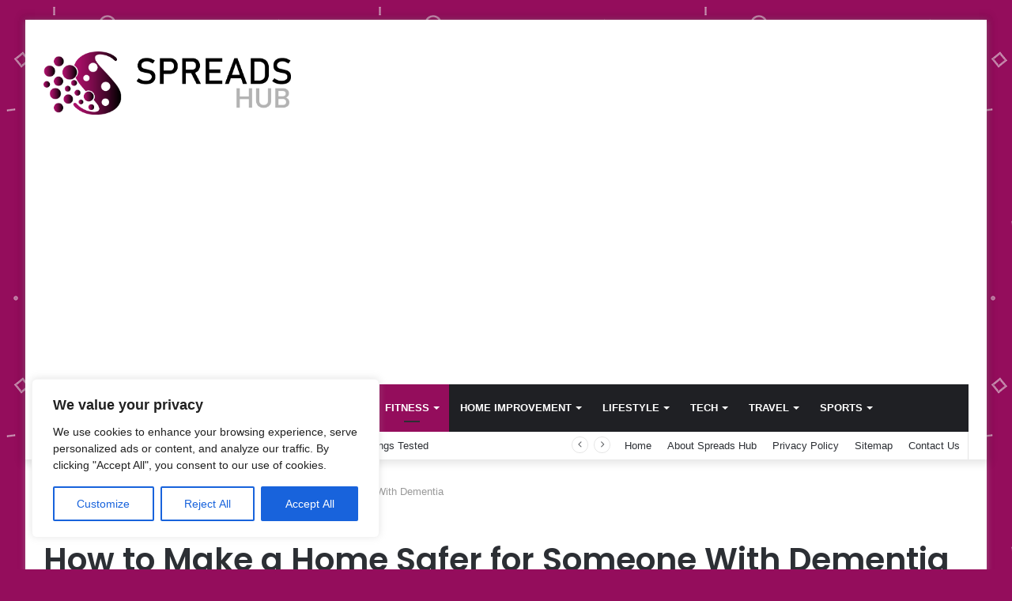

--- FILE ---
content_type: text/html; charset=UTF-8
request_url: https://spreadshub.com/category/health-and-fitness/how-to-make-a-home-safer-for-someone-with-dementia/
body_size: 234357
content:
<!DOCTYPE html>
<html lang="en-US" class="" data-skin="light">
<head>
	<meta charset="UTF-8" />
	<link rel="profile" href="https://gmpg.org/xfn/11" />
	<meta name='robots' content='index, follow, max-image-preview:large, max-snippet:-1, max-video-preview:-1' />

	<!-- This site is optimized with the Yoast SEO plugin v26.6 - https://yoast.com/wordpress/plugins/seo/ -->
	<title>How to Make a Home Safer for Someone With Dementia - Spreads Hub</title>
	<link rel="canonical" href="https://spreadshub.com/category/health-and-fitness/how-to-make-a-home-safer-for-someone-with-dementia/" />
	<meta property="og:locale" content="en_US" />
	<meta property="og:type" content="article" />
	<meta property="og:title" content="How to Make a Home Safer for Someone With Dementia - Spreads Hub" />
	<meta property="og:description" content="Making a home safer for someone with dementia doesn&#8217;t have to be difficult. There are a few steps you can take. Start by marking the edges of your steps. Repair any uneven bricks or cracked pavement. Replace stepping stones if they become tripping hazards. Clear any debris from rooms that could be a fire or &hellip;" />
	<meta property="og:url" content="https://spreadshub.com/category/health-and-fitness/how-to-make-a-home-safer-for-someone-with-dementia/" />
	<meta property="og:site_name" content="Spreads Hub" />
	<meta property="article:published_time" content="2022-05-28T05:55:23+00:00" />
	<meta property="article:modified_time" content="2022-06-09T06:23:47+00:00" />
	<meta property="og:image" content="https://spreadshub.com/wp-content/uploads/2022/06/How-to-Make-a-Home-Safer-for-Someone-With-Dementia2.png" />
	<meta property="og:image:width" content="259" />
	<meta property="og:image:height" content="194" />
	<meta property="og:image:type" content="image/png" />
	<meta name="author" content="Joe Hammonds" />
	<meta name="twitter:card" content="summary_large_image" />
	<meta name="twitter:label1" content="Written by" />
	<meta name="twitter:data1" content="Joe Hammonds" />
	<meta name="twitter:label2" content="Est. reading time" />
	<meta name="twitter:data2" content="1 minute" />
	<script type="application/ld+json" class="yoast-schema-graph">{"@context":"https://schema.org","@graph":[{"@type":"Article","@id":"https://spreadshub.com/category/health-and-fitness/how-to-make-a-home-safer-for-someone-with-dementia/#article","isPartOf":{"@id":"https://spreadshub.com/category/health-and-fitness/how-to-make-a-home-safer-for-someone-with-dementia/"},"author":{"name":"Joe Hammonds","@id":"https://spreadshub.com/#/schema/person/bdfdb478d74c38bb413f268815fd2323"},"headline":"How to Make a Home Safer for Someone With Dementia","datePublished":"2022-05-28T05:55:23+00:00","dateModified":"2022-06-09T06:23:47+00:00","mainEntityOfPage":{"@id":"https://spreadshub.com/category/health-and-fitness/how-to-make-a-home-safer-for-someone-with-dementia/"},"wordCount":264,"commentCount":0,"publisher":{"@id":"https://spreadshub.com/#organization"},"image":{"@id":"https://spreadshub.com/category/health-and-fitness/how-to-make-a-home-safer-for-someone-with-dementia/#primaryimage"},"thumbnailUrl":"https://spreadshub.com/wp-content/uploads/2022/06/How-to-Make-a-Home-Safer-for-Someone-With-Dementia2.png","articleSection":["Health and Fitness"],"inLanguage":"en-US"},{"@type":"WebPage","@id":"https://spreadshub.com/category/health-and-fitness/how-to-make-a-home-safer-for-someone-with-dementia/","url":"https://spreadshub.com/category/health-and-fitness/how-to-make-a-home-safer-for-someone-with-dementia/","name":"How to Make a Home Safer for Someone With Dementia - Spreads Hub","isPartOf":{"@id":"https://spreadshub.com/#website"},"primaryImageOfPage":{"@id":"https://spreadshub.com/category/health-and-fitness/how-to-make-a-home-safer-for-someone-with-dementia/#primaryimage"},"image":{"@id":"https://spreadshub.com/category/health-and-fitness/how-to-make-a-home-safer-for-someone-with-dementia/#primaryimage"},"thumbnailUrl":"https://spreadshub.com/wp-content/uploads/2022/06/How-to-Make-a-Home-Safer-for-Someone-With-Dementia2.png","datePublished":"2022-05-28T05:55:23+00:00","dateModified":"2022-06-09T06:23:47+00:00","breadcrumb":{"@id":"https://spreadshub.com/category/health-and-fitness/how-to-make-a-home-safer-for-someone-with-dementia/#breadcrumb"},"inLanguage":"en-US","potentialAction":[{"@type":"ReadAction","target":["https://spreadshub.com/category/health-and-fitness/how-to-make-a-home-safer-for-someone-with-dementia/"]}]},{"@type":"ImageObject","inLanguage":"en-US","@id":"https://spreadshub.com/category/health-and-fitness/how-to-make-a-home-safer-for-someone-with-dementia/#primaryimage","url":"https://spreadshub.com/wp-content/uploads/2022/06/How-to-Make-a-Home-Safer-for-Someone-With-Dementia2.png","contentUrl":"https://spreadshub.com/wp-content/uploads/2022/06/How-to-Make-a-Home-Safer-for-Someone-With-Dementia2.png","width":259,"height":194},{"@type":"BreadcrumbList","@id":"https://spreadshub.com/category/health-and-fitness/how-to-make-a-home-safer-for-someone-with-dementia/#breadcrumb","itemListElement":[{"@type":"ListItem","position":1,"name":"Home","item":"https://spreadshub.com/"},{"@type":"ListItem","position":2,"name":"How to Make a Home Safer for Someone With Dementia"}]},{"@type":"WebSite","@id":"https://spreadshub.com/#website","url":"https://spreadshub.com/","name":"Spreads Hub","description":"We Spreads Real Facts","publisher":{"@id":"https://spreadshub.com/#organization"},"potentialAction":[{"@type":"SearchAction","target":{"@type":"EntryPoint","urlTemplate":"https://spreadshub.com/?s={search_term_string}"},"query-input":{"@type":"PropertyValueSpecification","valueRequired":true,"valueName":"search_term_string"}}],"inLanguage":"en-US"},{"@type":"Organization","@id":"https://spreadshub.com/#organization","name":"Spreads Hub","url":"https://spreadshub.com/","logo":{"@type":"ImageObject","inLanguage":"en-US","@id":"https://spreadshub.com/#/schema/logo/image/","url":"https://spreadshub.com/wp-content/uploads/2023/12/spreads-hub-logo.png","contentUrl":"https://spreadshub.com/wp-content/uploads/2023/12/spreads-hub-logo.png","width":955,"height":244,"caption":"Spreads Hub"},"image":{"@id":"https://spreadshub.com/#/schema/logo/image/"}},{"@type":"Person","@id":"https://spreadshub.com/#/schema/person/bdfdb478d74c38bb413f268815fd2323","name":"Joe Hammonds","image":{"@type":"ImageObject","inLanguage":"en-US","@id":"https://spreadshub.com/#/schema/person/image/","url":"https://secure.gravatar.com/avatar/760c1b05857220d39a3b5a8abfc4540470090349797ba3a33f03547e9e6f1fa5?s=96&d=mm&r=g","contentUrl":"https://secure.gravatar.com/avatar/760c1b05857220d39a3b5a8abfc4540470090349797ba3a33f03547e9e6f1fa5?s=96&d=mm&r=g","caption":"Joe Hammonds"},"description":"Hi, I am Joe; I am an entrepreneur, father, mentor, and adventurer passionate about life.","url":"https://spreadshub.com/author/spreadshubadmin/"}]}</script>
	<!-- / Yoast SEO plugin. -->


<link rel='dns-prefetch' href='//www.googletagmanager.com' />
<link href='https://fonts.gstatic.com' crossorigin rel='preconnect' />
<link rel="alternate" type="application/rss+xml" title="Spreads Hub &raquo; Feed" href="https://spreadshub.com/feed/" />
<link rel="alternate" title="oEmbed (JSON)" type="application/json+oembed" href="https://spreadshub.com/wp-json/oembed/1.0/embed?url=https%3A%2F%2Fspreadshub.com%2Fcategory%2Fhealth-and-fitness%2Fhow-to-make-a-home-safer-for-someone-with-dementia%2F" />
<link rel="alternate" title="oEmbed (XML)" type="text/xml+oembed" href="https://spreadshub.com/wp-json/oembed/1.0/embed?url=https%3A%2F%2Fspreadshub.com%2Fcategory%2Fhealth-and-fitness%2Fhow-to-make-a-home-safer-for-someone-with-dementia%2F&#038;format=xml" />
<style id='wp-img-auto-sizes-contain-inline-css' type='text/css'>
img:is([sizes=auto i],[sizes^="auto," i]){contain-intrinsic-size:3000px 1500px}
/*# sourceURL=wp-img-auto-sizes-contain-inline-css */
</style>
<style id='wp-emoji-styles-inline-css' type='text/css'>

	img.wp-smiley, img.emoji {
		display: inline !important;
		border: none !important;
		box-shadow: none !important;
		height: 1em !important;
		width: 1em !important;
		margin: 0 0.07em !important;
		vertical-align: -0.1em !important;
		background: none !important;
		padding: 0 !important;
	}
/*# sourceURL=wp-emoji-styles-inline-css */
</style>
<style id='wp-block-library-inline-css' type='text/css'>
:root{--wp-block-synced-color:#7a00df;--wp-block-synced-color--rgb:122,0,223;--wp-bound-block-color:var(--wp-block-synced-color);--wp-editor-canvas-background:#ddd;--wp-admin-theme-color:#007cba;--wp-admin-theme-color--rgb:0,124,186;--wp-admin-theme-color-darker-10:#006ba1;--wp-admin-theme-color-darker-10--rgb:0,107,160.5;--wp-admin-theme-color-darker-20:#005a87;--wp-admin-theme-color-darker-20--rgb:0,90,135;--wp-admin-border-width-focus:2px}@media (min-resolution:192dpi){:root{--wp-admin-border-width-focus:1.5px}}.wp-element-button{cursor:pointer}:root .has-very-light-gray-background-color{background-color:#eee}:root .has-very-dark-gray-background-color{background-color:#313131}:root .has-very-light-gray-color{color:#eee}:root .has-very-dark-gray-color{color:#313131}:root .has-vivid-green-cyan-to-vivid-cyan-blue-gradient-background{background:linear-gradient(135deg,#00d084,#0693e3)}:root .has-purple-crush-gradient-background{background:linear-gradient(135deg,#34e2e4,#4721fb 50%,#ab1dfe)}:root .has-hazy-dawn-gradient-background{background:linear-gradient(135deg,#faaca8,#dad0ec)}:root .has-subdued-olive-gradient-background{background:linear-gradient(135deg,#fafae1,#67a671)}:root .has-atomic-cream-gradient-background{background:linear-gradient(135deg,#fdd79a,#004a59)}:root .has-nightshade-gradient-background{background:linear-gradient(135deg,#330968,#31cdcf)}:root .has-midnight-gradient-background{background:linear-gradient(135deg,#020381,#2874fc)}:root{--wp--preset--font-size--normal:16px;--wp--preset--font-size--huge:42px}.has-regular-font-size{font-size:1em}.has-larger-font-size{font-size:2.625em}.has-normal-font-size{font-size:var(--wp--preset--font-size--normal)}.has-huge-font-size{font-size:var(--wp--preset--font-size--huge)}.has-text-align-center{text-align:center}.has-text-align-left{text-align:left}.has-text-align-right{text-align:right}.has-fit-text{white-space:nowrap!important}#end-resizable-editor-section{display:none}.aligncenter{clear:both}.items-justified-left{justify-content:flex-start}.items-justified-center{justify-content:center}.items-justified-right{justify-content:flex-end}.items-justified-space-between{justify-content:space-between}.screen-reader-text{border:0;clip-path:inset(50%);height:1px;margin:-1px;overflow:hidden;padding:0;position:absolute;width:1px;word-wrap:normal!important}.screen-reader-text:focus{background-color:#ddd;clip-path:none;color:#444;display:block;font-size:1em;height:auto;left:5px;line-height:normal;padding:15px 23px 14px;text-decoration:none;top:5px;width:auto;z-index:100000}html :where(.has-border-color){border-style:solid}html :where([style*=border-top-color]){border-top-style:solid}html :where([style*=border-right-color]){border-right-style:solid}html :where([style*=border-bottom-color]){border-bottom-style:solid}html :where([style*=border-left-color]){border-left-style:solid}html :where([style*=border-width]){border-style:solid}html :where([style*=border-top-width]){border-top-style:solid}html :where([style*=border-right-width]){border-right-style:solid}html :where([style*=border-bottom-width]){border-bottom-style:solid}html :where([style*=border-left-width]){border-left-style:solid}html :where(img[class*=wp-image-]){height:auto;max-width:100%}:where(figure){margin:0 0 1em}html :where(.is-position-sticky){--wp-admin--admin-bar--position-offset:var(--wp-admin--admin-bar--height,0px)}@media screen and (max-width:600px){html :where(.is-position-sticky){--wp-admin--admin-bar--position-offset:0px}}

/*# sourceURL=wp-block-library-inline-css */
</style><style id='global-styles-inline-css' type='text/css'>
:root{--wp--preset--aspect-ratio--square: 1;--wp--preset--aspect-ratio--4-3: 4/3;--wp--preset--aspect-ratio--3-4: 3/4;--wp--preset--aspect-ratio--3-2: 3/2;--wp--preset--aspect-ratio--2-3: 2/3;--wp--preset--aspect-ratio--16-9: 16/9;--wp--preset--aspect-ratio--9-16: 9/16;--wp--preset--color--black: #000000;--wp--preset--color--cyan-bluish-gray: #abb8c3;--wp--preset--color--white: #ffffff;--wp--preset--color--pale-pink: #f78da7;--wp--preset--color--vivid-red: #cf2e2e;--wp--preset--color--luminous-vivid-orange: #ff6900;--wp--preset--color--luminous-vivid-amber: #fcb900;--wp--preset--color--light-green-cyan: #7bdcb5;--wp--preset--color--vivid-green-cyan: #00d084;--wp--preset--color--pale-cyan-blue: #8ed1fc;--wp--preset--color--vivid-cyan-blue: #0693e3;--wp--preset--color--vivid-purple: #9b51e0;--wp--preset--gradient--vivid-cyan-blue-to-vivid-purple: linear-gradient(135deg,rgb(6,147,227) 0%,rgb(155,81,224) 100%);--wp--preset--gradient--light-green-cyan-to-vivid-green-cyan: linear-gradient(135deg,rgb(122,220,180) 0%,rgb(0,208,130) 100%);--wp--preset--gradient--luminous-vivid-amber-to-luminous-vivid-orange: linear-gradient(135deg,rgb(252,185,0) 0%,rgb(255,105,0) 100%);--wp--preset--gradient--luminous-vivid-orange-to-vivid-red: linear-gradient(135deg,rgb(255,105,0) 0%,rgb(207,46,46) 100%);--wp--preset--gradient--very-light-gray-to-cyan-bluish-gray: linear-gradient(135deg,rgb(238,238,238) 0%,rgb(169,184,195) 100%);--wp--preset--gradient--cool-to-warm-spectrum: linear-gradient(135deg,rgb(74,234,220) 0%,rgb(151,120,209) 20%,rgb(207,42,186) 40%,rgb(238,44,130) 60%,rgb(251,105,98) 80%,rgb(254,248,76) 100%);--wp--preset--gradient--blush-light-purple: linear-gradient(135deg,rgb(255,206,236) 0%,rgb(152,150,240) 100%);--wp--preset--gradient--blush-bordeaux: linear-gradient(135deg,rgb(254,205,165) 0%,rgb(254,45,45) 50%,rgb(107,0,62) 100%);--wp--preset--gradient--luminous-dusk: linear-gradient(135deg,rgb(255,203,112) 0%,rgb(199,81,192) 50%,rgb(65,88,208) 100%);--wp--preset--gradient--pale-ocean: linear-gradient(135deg,rgb(255,245,203) 0%,rgb(182,227,212) 50%,rgb(51,167,181) 100%);--wp--preset--gradient--electric-grass: linear-gradient(135deg,rgb(202,248,128) 0%,rgb(113,206,126) 100%);--wp--preset--gradient--midnight: linear-gradient(135deg,rgb(2,3,129) 0%,rgb(40,116,252) 100%);--wp--preset--font-size--small: 13px;--wp--preset--font-size--medium: 20px;--wp--preset--font-size--large: 36px;--wp--preset--font-size--x-large: 42px;--wp--preset--spacing--20: 0.44rem;--wp--preset--spacing--30: 0.67rem;--wp--preset--spacing--40: 1rem;--wp--preset--spacing--50: 1.5rem;--wp--preset--spacing--60: 2.25rem;--wp--preset--spacing--70: 3.38rem;--wp--preset--spacing--80: 5.06rem;--wp--preset--shadow--natural: 6px 6px 9px rgba(0, 0, 0, 0.2);--wp--preset--shadow--deep: 12px 12px 50px rgba(0, 0, 0, 0.4);--wp--preset--shadow--sharp: 6px 6px 0px rgba(0, 0, 0, 0.2);--wp--preset--shadow--outlined: 6px 6px 0px -3px rgb(255, 255, 255), 6px 6px rgb(0, 0, 0);--wp--preset--shadow--crisp: 6px 6px 0px rgb(0, 0, 0);}:where(.is-layout-flex){gap: 0.5em;}:where(.is-layout-grid){gap: 0.5em;}body .is-layout-flex{display: flex;}.is-layout-flex{flex-wrap: wrap;align-items: center;}.is-layout-flex > :is(*, div){margin: 0;}body .is-layout-grid{display: grid;}.is-layout-grid > :is(*, div){margin: 0;}:where(.wp-block-columns.is-layout-flex){gap: 2em;}:where(.wp-block-columns.is-layout-grid){gap: 2em;}:where(.wp-block-post-template.is-layout-flex){gap: 1.25em;}:where(.wp-block-post-template.is-layout-grid){gap: 1.25em;}.has-black-color{color: var(--wp--preset--color--black) !important;}.has-cyan-bluish-gray-color{color: var(--wp--preset--color--cyan-bluish-gray) !important;}.has-white-color{color: var(--wp--preset--color--white) !important;}.has-pale-pink-color{color: var(--wp--preset--color--pale-pink) !important;}.has-vivid-red-color{color: var(--wp--preset--color--vivid-red) !important;}.has-luminous-vivid-orange-color{color: var(--wp--preset--color--luminous-vivid-orange) !important;}.has-luminous-vivid-amber-color{color: var(--wp--preset--color--luminous-vivid-amber) !important;}.has-light-green-cyan-color{color: var(--wp--preset--color--light-green-cyan) !important;}.has-vivid-green-cyan-color{color: var(--wp--preset--color--vivid-green-cyan) !important;}.has-pale-cyan-blue-color{color: var(--wp--preset--color--pale-cyan-blue) !important;}.has-vivid-cyan-blue-color{color: var(--wp--preset--color--vivid-cyan-blue) !important;}.has-vivid-purple-color{color: var(--wp--preset--color--vivid-purple) !important;}.has-black-background-color{background-color: var(--wp--preset--color--black) !important;}.has-cyan-bluish-gray-background-color{background-color: var(--wp--preset--color--cyan-bluish-gray) !important;}.has-white-background-color{background-color: var(--wp--preset--color--white) !important;}.has-pale-pink-background-color{background-color: var(--wp--preset--color--pale-pink) !important;}.has-vivid-red-background-color{background-color: var(--wp--preset--color--vivid-red) !important;}.has-luminous-vivid-orange-background-color{background-color: var(--wp--preset--color--luminous-vivid-orange) !important;}.has-luminous-vivid-amber-background-color{background-color: var(--wp--preset--color--luminous-vivid-amber) !important;}.has-light-green-cyan-background-color{background-color: var(--wp--preset--color--light-green-cyan) !important;}.has-vivid-green-cyan-background-color{background-color: var(--wp--preset--color--vivid-green-cyan) !important;}.has-pale-cyan-blue-background-color{background-color: var(--wp--preset--color--pale-cyan-blue) !important;}.has-vivid-cyan-blue-background-color{background-color: var(--wp--preset--color--vivid-cyan-blue) !important;}.has-vivid-purple-background-color{background-color: var(--wp--preset--color--vivid-purple) !important;}.has-black-border-color{border-color: var(--wp--preset--color--black) !important;}.has-cyan-bluish-gray-border-color{border-color: var(--wp--preset--color--cyan-bluish-gray) !important;}.has-white-border-color{border-color: var(--wp--preset--color--white) !important;}.has-pale-pink-border-color{border-color: var(--wp--preset--color--pale-pink) !important;}.has-vivid-red-border-color{border-color: var(--wp--preset--color--vivid-red) !important;}.has-luminous-vivid-orange-border-color{border-color: var(--wp--preset--color--luminous-vivid-orange) !important;}.has-luminous-vivid-amber-border-color{border-color: var(--wp--preset--color--luminous-vivid-amber) !important;}.has-light-green-cyan-border-color{border-color: var(--wp--preset--color--light-green-cyan) !important;}.has-vivid-green-cyan-border-color{border-color: var(--wp--preset--color--vivid-green-cyan) !important;}.has-pale-cyan-blue-border-color{border-color: var(--wp--preset--color--pale-cyan-blue) !important;}.has-vivid-cyan-blue-border-color{border-color: var(--wp--preset--color--vivid-cyan-blue) !important;}.has-vivid-purple-border-color{border-color: var(--wp--preset--color--vivid-purple) !important;}.has-vivid-cyan-blue-to-vivid-purple-gradient-background{background: var(--wp--preset--gradient--vivid-cyan-blue-to-vivid-purple) !important;}.has-light-green-cyan-to-vivid-green-cyan-gradient-background{background: var(--wp--preset--gradient--light-green-cyan-to-vivid-green-cyan) !important;}.has-luminous-vivid-amber-to-luminous-vivid-orange-gradient-background{background: var(--wp--preset--gradient--luminous-vivid-amber-to-luminous-vivid-orange) !important;}.has-luminous-vivid-orange-to-vivid-red-gradient-background{background: var(--wp--preset--gradient--luminous-vivid-orange-to-vivid-red) !important;}.has-very-light-gray-to-cyan-bluish-gray-gradient-background{background: var(--wp--preset--gradient--very-light-gray-to-cyan-bluish-gray) !important;}.has-cool-to-warm-spectrum-gradient-background{background: var(--wp--preset--gradient--cool-to-warm-spectrum) !important;}.has-blush-light-purple-gradient-background{background: var(--wp--preset--gradient--blush-light-purple) !important;}.has-blush-bordeaux-gradient-background{background: var(--wp--preset--gradient--blush-bordeaux) !important;}.has-luminous-dusk-gradient-background{background: var(--wp--preset--gradient--luminous-dusk) !important;}.has-pale-ocean-gradient-background{background: var(--wp--preset--gradient--pale-ocean) !important;}.has-electric-grass-gradient-background{background: var(--wp--preset--gradient--electric-grass) !important;}.has-midnight-gradient-background{background: var(--wp--preset--gradient--midnight) !important;}.has-small-font-size{font-size: var(--wp--preset--font-size--small) !important;}.has-medium-font-size{font-size: var(--wp--preset--font-size--medium) !important;}.has-large-font-size{font-size: var(--wp--preset--font-size--large) !important;}.has-x-large-font-size{font-size: var(--wp--preset--font-size--x-large) !important;}
/*# sourceURL=global-styles-inline-css */
</style>

<style id='classic-theme-styles-inline-css' type='text/css'>
/*! This file is auto-generated */
.wp-block-button__link{color:#fff;background-color:#32373c;border-radius:9999px;box-shadow:none;text-decoration:none;padding:calc(.667em + 2px) calc(1.333em + 2px);font-size:1.125em}.wp-block-file__button{background:#32373c;color:#fff;text-decoration:none}
/*# sourceURL=/wp-includes/css/classic-themes.min.css */
</style>
<link data-minify="1" rel='stylesheet' id='contact-form-7-css' href='https://spreadshub.com/wp-content/cache/min/1/wp-content/plugins/contact-form-7/includes/css/styles-cc76d0470d872f40955db35fdc9bdf69.css' type='text/css' media='all' />
<link rel='stylesheet' id='wp-show-posts-css' href='https://spreadshub.com/wp-content/plugins/wp-show-posts/css/wp-show-posts-min.css?ver=1.1.6' type='text/css' media='all' />
<link rel='stylesheet' id='ez-toc-css' href='https://spreadshub.com/wp-content/plugins/easy-table-of-contents/assets/css/screen.min.css?ver=2.0.80' type='text/css' media='all' />
<style id='ez-toc-inline-css' type='text/css'>
div#ez-toc-container .ez-toc-title {font-size: 120%;}div#ez-toc-container .ez-toc-title {font-weight: 500;}div#ez-toc-container ul li , div#ez-toc-container ul li a {font-size: 95%;}div#ez-toc-container ul li , div#ez-toc-container ul li a {font-weight: 500;}div#ez-toc-container nav ul ul li {font-size: 90%;}.ez-toc-box-title {font-weight: bold; margin-bottom: 10px; text-align: center; text-transform: uppercase; letter-spacing: 1px; color: #666; padding-bottom: 5px;position:absolute;top:-4%;left:5%;background-color: inherit;transition: top 0.3s ease;}.ez-toc-box-title.toc-closed {top:-25%;}
.ez-toc-container-direction {direction: ltr;}.ez-toc-counter ul{counter-reset: item ;}.ez-toc-counter nav ul li a::before {content: counters(item, '.', decimal) '. ';display: inline-block;counter-increment: item;flex-grow: 0;flex-shrink: 0;margin-right: .2em; float: left; }.ez-toc-widget-direction {direction: ltr;}.ez-toc-widget-container ul{counter-reset: item ;}.ez-toc-widget-container nav ul li a::before {content: counters(item, '.', decimal) '. ';display: inline-block;counter-increment: item;flex-grow: 0;flex-shrink: 0;margin-right: .2em; float: left; }
/*# sourceURL=ez-toc-inline-css */
</style>
<link data-minify="1" rel='stylesheet' id='recent-posts-widget-with-thumbnails-public-style-css' href='https://spreadshub.com/wp-content/cache/min/1/wp-content/plugins/recent-posts-widget-with-thumbnails/public-ee822d41b28d784a7c0193e94cc7e83c.css' type='text/css' media='all' />
<link rel='stylesheet' id='tie-css-base-css' href='https://spreadshub.com/wp-content/themes/jannah/assets/css/base.min.css?ver=5.4.5' type='text/css' media='all' />
<link rel='stylesheet' id='tie-css-styles-css' href='https://spreadshub.com/wp-content/themes/jannah/assets/css/style.min.css?ver=5.4.5' type='text/css' media='all' />
<link rel='stylesheet' id='tie-css-widgets-css' href='https://spreadshub.com/wp-content/themes/jannah/assets/css/widgets.min.css?ver=5.4.5' type='text/css' media='all' />
<link data-minify="1" rel='stylesheet' id='tie-css-helpers-css' href='https://spreadshub.com/wp-content/cache/min/1/wp-content/themes/jannah/assets/css/helpers.min-74377352df0ebb5268db1af07f2858a9.css' type='text/css' media='all' />
<link data-minify="1" rel='stylesheet' id='tie-fontawesome5-css' href='https://spreadshub.com/wp-content/cache/min/1/wp-content/themes/jannah/assets/css/fontawesome-5a66075f5bd9751c2fb13fabb8dd8a7f.css' type='text/css' media='all' />
<link data-minify="1" rel='stylesheet' id='tie-css-ilightbox-css' href='https://spreadshub.com/wp-content/cache/min/1/wp-content/themes/jannah/assets/ilightbox/dark-skin/skin-3a6893cdbf071b8b3f9c0ef24e1ccff6.css' type='text/css' media='all' />
<link rel='stylesheet' id='tie-css-shortcodes-css' href='https://spreadshub.com/wp-content/themes/jannah/assets/css/plugins/shortcodes.min.css?ver=5.4.5' type='text/css' media='all' />
<link rel='stylesheet' id='tie-css-single-css' href='https://spreadshub.com/wp-content/themes/jannah/assets/css/single.min.css?ver=5.4.5' type='text/css' media='all' />
<link rel='stylesheet' id='tie-css-print-css' href='https://spreadshub.com/wp-content/themes/jannah/assets/css/print.css?ver=5.4.5' type='text/css' media='print' />
<style id='tie-css-print-inline-css' type='text/css'>
.wf-active .logo-text,.wf-active h1,.wf-active h2,.wf-active h3,.wf-active h4,.wf-active h5,.wf-active h6,.wf-active .the-subtitle{font-family: 'Poppins';}#main-nav .main-menu > ul > li > a{text-transform: uppercase;}#tie-body{background-color: #940d5c;background-image: -webkit-linear-gradient(45deg,#940d5c,#000000);background-image: linear-gradient(45deg,#940d5c,#000000);background-image: url(https://spreadshub.com/wp-content/themes/jannah/assets/images/patterns/body-bg25.png);}.brand-title,a:hover,.tie-popup-search-submit,#logo.text-logo a,.theme-header nav .components #search-submit:hover,.theme-header .header-nav .components > li:hover > a,.theme-header .header-nav .components li a:hover,.main-menu ul.cats-vertical li a.is-active,.main-menu ul.cats-vertical li a:hover,.main-nav li.mega-menu .post-meta a:hover,.main-nav li.mega-menu .post-box-title a:hover,.search-in-main-nav.autocomplete-suggestions a:hover,#main-nav .menu ul:not(.cats-horizontal) li:hover > a,#main-nav .menu ul li.current-menu-item:not(.mega-link-column) > a,.top-nav .menu li:hover > a,.top-nav .menu > .tie-current-menu > a,.search-in-top-nav.autocomplete-suggestions .post-title a:hover,div.mag-box .mag-box-options .mag-box-filter-links a.active,.mag-box-filter-links .flexMenu-viewMore:hover > a,.stars-rating-active,body .tabs.tabs .active > a,.video-play-icon,.spinner-circle:after,#go-to-content:hover,.comment-list .comment-author .fn,.commentlist .comment-author .fn,blockquote::before,blockquote cite,blockquote.quote-simple p,.multiple-post-pages a:hover,#story-index li .is-current,.latest-tweets-widget .twitter-icon-wrap span,.wide-slider-nav-wrapper .slide,.wide-next-prev-slider-wrapper .tie-slider-nav li:hover span,.review-final-score h3,#mobile-menu-icon:hover .menu-text,body .entry a,.dark-skin body .entry a,.entry .post-bottom-meta a:hover,.comment-list .comment-content a,q a,blockquote a,.widget.tie-weather-widget .icon-basecloud-bg:after,.site-footer a:hover,.site-footer .stars-rating-active,.site-footer .twitter-icon-wrap span,.site-info a:hover{color: #940d5c;}#instagram-link a:hover{color: #940d5c !important;border-color: #940d5c !important;}[type='submit'],.button,.generic-button a,.generic-button button,.theme-header .header-nav .comp-sub-menu a.button.guest-btn:hover,.theme-header .header-nav .comp-sub-menu a.checkout-button,nav.main-nav .menu > li.tie-current-menu > a,nav.main-nav .menu > li:hover > a,.main-menu .mega-links-head:after,.main-nav .mega-menu.mega-cat .cats-horizontal li a.is-active,#mobile-menu-icon:hover .nav-icon,#mobile-menu-icon:hover .nav-icon:before,#mobile-menu-icon:hover .nav-icon:after,.search-in-main-nav.autocomplete-suggestions a.button,.search-in-top-nav.autocomplete-suggestions a.button,.spinner > div,.post-cat,.pages-numbers li.current span,.multiple-post-pages > span,#tie-wrapper .mejs-container .mejs-controls,.mag-box-filter-links a:hover,.slider-arrow-nav a:not(.pagination-disabled):hover,.comment-list .reply a:hover,.commentlist .reply a:hover,#reading-position-indicator,#story-index-icon,.videos-block .playlist-title,.review-percentage .review-item span span,.tie-slick-dots li.slick-active button,.tie-slick-dots li button:hover,.digital-rating-static,.timeline-widget li a:hover .date:before,#wp-calendar #today,.posts-list-counter li.widget-post-list:before,.cat-counter a + span,.tie-slider-nav li span:hover,.fullwidth-area .widget_tag_cloud .tagcloud a:hover,.magazine2:not(.block-head-4) .dark-widgetized-area ul.tabs a:hover,.magazine2:not(.block-head-4) .dark-widgetized-area ul.tabs .active a,.magazine1 .dark-widgetized-area ul.tabs a:hover,.magazine1 .dark-widgetized-area ul.tabs .active a,.block-head-4.magazine2 .dark-widgetized-area .tabs.tabs .active a,.block-head-4.magazine2 .dark-widgetized-area .tabs > .active a:before,.block-head-4.magazine2 .dark-widgetized-area .tabs > .active a:after,.demo_store,.demo #logo:after,.demo #sticky-logo:after,.widget.tie-weather-widget,span.video-close-btn:hover,#go-to-top,.latest-tweets-widget .slider-links .button:not(:hover){background-color: #940d5c;color: #FFFFFF;}.tie-weather-widget .widget-title .the-subtitle,.block-head-4.magazine2 #footer .tabs .active a:hover{color: #FFFFFF;}pre,code,.pages-numbers li.current span,.theme-header .header-nav .comp-sub-menu a.button.guest-btn:hover,.multiple-post-pages > span,.post-content-slideshow .tie-slider-nav li span:hover,#tie-body .tie-slider-nav li > span:hover,.slider-arrow-nav a:not(.pagination-disabled):hover,.main-nav .mega-menu.mega-cat .cats-horizontal li a.is-active,.main-nav .mega-menu.mega-cat .cats-horizontal li a:hover,.main-menu .menu > li > .menu-sub-content{border-color: #940d5c;}.main-menu .menu > li.tie-current-menu{border-bottom-color: #940d5c;}.top-nav .menu li.tie-current-menu > a:before,.top-nav .menu li.menu-item-has-children:hover > a:before{border-top-color: #940d5c;}.main-nav .main-menu .menu > li.tie-current-menu > a:before,.main-nav .main-menu .menu > li:hover > a:before{border-top-color: #FFFFFF;}header.main-nav-light .main-nav .menu-item-has-children li:hover > a:before,header.main-nav-light .main-nav .mega-menu li:hover > a:before{border-left-color: #940d5c;}.rtl header.main-nav-light .main-nav .menu-item-has-children li:hover > a:before,.rtl header.main-nav-light .main-nav .mega-menu li:hover > a:before{border-right-color: #940d5c;border-left-color: transparent;}.top-nav ul.menu li .menu-item-has-children:hover > a:before{border-top-color: transparent;border-left-color: #940d5c;}.rtl .top-nav ul.menu li .menu-item-has-children:hover > a:before{border-left-color: transparent;border-right-color: #940d5c;}::-moz-selection{background-color: #940d5c;color: #FFFFFF;}::selection{background-color: #940d5c;color: #FFFFFF;}circle.circle_bar{stroke: #940d5c;}#reading-position-indicator{box-shadow: 0 0 10px rgba( 148,13,92,0.7);}#logo.text-logo a:hover,body .entry a:hover,.dark-skin body .entry a:hover,.comment-list .comment-content a:hover,.block-head-4.magazine2 .site-footer .tabs li a:hover,q a:hover,blockquote a:hover{color: #62002a;}.button:hover,input[type='submit']:hover,.generic-button a:hover,.generic-button button:hover,a.post-cat:hover,.site-footer .button:hover,.site-footer [type='submit']:hover,.search-in-main-nav.autocomplete-suggestions a.button:hover,.search-in-top-nav.autocomplete-suggestions a.button:hover,.theme-header .header-nav .comp-sub-menu a.checkout-button:hover{background-color: #62002a;color: #FFFFFF;}.theme-header .header-nav .comp-sub-menu a.checkout-button:not(:hover),body .entry a.button{color: #FFFFFF;}#story-index.is-compact .story-index-content{background-color: #940d5c;}#story-index.is-compact .story-index-content a,#story-index.is-compact .story-index-content .is-current{color: #FFFFFF;}#tie-body .mag-box-title h3 a,#tie-body .block-more-button{color: #940d5c;}#tie-body .mag-box-title h3 a:hover,#tie-body .block-more-button:hover{color: #62002a;}#tie-body .mag-box-title{color: #940d5c;}#tie-body .mag-box-title:before{border-top-color: #940d5c;}#tie-body .mag-box-title:after,#tie-body #footer .widget-title:after{background-color: #940d5c;}.brand-title,a:hover,.tie-popup-search-submit,#logo.text-logo a,.theme-header nav .components #search-submit:hover,.theme-header .header-nav .components > li:hover > a,.theme-header .header-nav .components li a:hover,.main-menu ul.cats-vertical li a.is-active,.main-menu ul.cats-vertical li a:hover,.main-nav li.mega-menu .post-meta a:hover,.main-nav li.mega-menu .post-box-title a:hover,.search-in-main-nav.autocomplete-suggestions a:hover,#main-nav .menu ul:not(.cats-horizontal) li:hover > a,#main-nav .menu ul li.current-menu-item:not(.mega-link-column) > a,.top-nav .menu li:hover > a,.top-nav .menu > .tie-current-menu > a,.search-in-top-nav.autocomplete-suggestions .post-title a:hover,div.mag-box .mag-box-options .mag-box-filter-links a.active,.mag-box-filter-links .flexMenu-viewMore:hover > a,.stars-rating-active,body .tabs.tabs .active > a,.video-play-icon,.spinner-circle:after,#go-to-content:hover,.comment-list .comment-author .fn,.commentlist .comment-author .fn,blockquote::before,blockquote cite,blockquote.quote-simple p,.multiple-post-pages a:hover,#story-index li .is-current,.latest-tweets-widget .twitter-icon-wrap span,.wide-slider-nav-wrapper .slide,.wide-next-prev-slider-wrapper .tie-slider-nav li:hover span,.review-final-score h3,#mobile-menu-icon:hover .menu-text,body .entry a,.dark-skin body .entry a,.entry .post-bottom-meta a:hover,.comment-list .comment-content a,q a,blockquote a,.widget.tie-weather-widget .icon-basecloud-bg:after,.site-footer a:hover,.site-footer .stars-rating-active,.site-footer .twitter-icon-wrap span,.site-info a:hover{color: #940d5c;}#instagram-link a:hover{color: #940d5c !important;border-color: #940d5c !important;}[type='submit'],.button,.generic-button a,.generic-button button,.theme-header .header-nav .comp-sub-menu a.button.guest-btn:hover,.theme-header .header-nav .comp-sub-menu a.checkout-button,nav.main-nav .menu > li.tie-current-menu > a,nav.main-nav .menu > li:hover > a,.main-menu .mega-links-head:after,.main-nav .mega-menu.mega-cat .cats-horizontal li a.is-active,#mobile-menu-icon:hover .nav-icon,#mobile-menu-icon:hover .nav-icon:before,#mobile-menu-icon:hover .nav-icon:after,.search-in-main-nav.autocomplete-suggestions a.button,.search-in-top-nav.autocomplete-suggestions a.button,.spinner > div,.post-cat,.pages-numbers li.current span,.multiple-post-pages > span,#tie-wrapper .mejs-container .mejs-controls,.mag-box-filter-links a:hover,.slider-arrow-nav a:not(.pagination-disabled):hover,.comment-list .reply a:hover,.commentlist .reply a:hover,#reading-position-indicator,#story-index-icon,.videos-block .playlist-title,.review-percentage .review-item span span,.tie-slick-dots li.slick-active button,.tie-slick-dots li button:hover,.digital-rating-static,.timeline-widget li a:hover .date:before,#wp-calendar #today,.posts-list-counter li.widget-post-list:before,.cat-counter a + span,.tie-slider-nav li span:hover,.fullwidth-area .widget_tag_cloud .tagcloud a:hover,.magazine2:not(.block-head-4) .dark-widgetized-area ul.tabs a:hover,.magazine2:not(.block-head-4) .dark-widgetized-area ul.tabs .active a,.magazine1 .dark-widgetized-area ul.tabs a:hover,.magazine1 .dark-widgetized-area ul.tabs .active a,.block-head-4.magazine2 .dark-widgetized-area .tabs.tabs .active a,.block-head-4.magazine2 .dark-widgetized-area .tabs > .active a:before,.block-head-4.magazine2 .dark-widgetized-area .tabs > .active a:after,.demo_store,.demo #logo:after,.demo #sticky-logo:after,.widget.tie-weather-widget,span.video-close-btn:hover,#go-to-top,.latest-tweets-widget .slider-links .button:not(:hover){background-color: #940d5c;color: #FFFFFF;}.tie-weather-widget .widget-title .the-subtitle,.block-head-4.magazine2 #footer .tabs .active a:hover{color: #FFFFFF;}pre,code,.pages-numbers li.current span,.theme-header .header-nav .comp-sub-menu a.button.guest-btn:hover,.multiple-post-pages > span,.post-content-slideshow .tie-slider-nav li span:hover,#tie-body .tie-slider-nav li > span:hover,.slider-arrow-nav a:not(.pagination-disabled):hover,.main-nav .mega-menu.mega-cat .cats-horizontal li a.is-active,.main-nav .mega-menu.mega-cat .cats-horizontal li a:hover,.main-menu .menu > li > .menu-sub-content{border-color: #940d5c;}.main-menu .menu > li.tie-current-menu{border-bottom-color: #940d5c;}.top-nav .menu li.tie-current-menu > a:before,.top-nav .menu li.menu-item-has-children:hover > a:before{border-top-color: #940d5c;}.main-nav .main-menu .menu > li.tie-current-menu > a:before,.main-nav .main-menu .menu > li:hover > a:before{border-top-color: #FFFFFF;}header.main-nav-light .main-nav .menu-item-has-children li:hover > a:before,header.main-nav-light .main-nav .mega-menu li:hover > a:before{border-left-color: #940d5c;}.rtl header.main-nav-light .main-nav .menu-item-has-children li:hover > a:before,.rtl header.main-nav-light .main-nav .mega-menu li:hover > a:before{border-right-color: #940d5c;border-left-color: transparent;}.top-nav ul.menu li .menu-item-has-children:hover > a:before{border-top-color: transparent;border-left-color: #940d5c;}.rtl .top-nav ul.menu li .menu-item-has-children:hover > a:before{border-left-color: transparent;border-right-color: #940d5c;}::-moz-selection{background-color: #940d5c;color: #FFFFFF;}::selection{background-color: #940d5c;color: #FFFFFF;}circle.circle_bar{stroke: #940d5c;}#reading-position-indicator{box-shadow: 0 0 10px rgba( 148,13,92,0.7);}#logo.text-logo a:hover,body .entry a:hover,.dark-skin body .entry a:hover,.comment-list .comment-content a:hover,.block-head-4.magazine2 .site-footer .tabs li a:hover,q a:hover,blockquote a:hover{color: #62002a;}.button:hover,input[type='submit']:hover,.generic-button a:hover,.generic-button button:hover,a.post-cat:hover,.site-footer .button:hover,.site-footer [type='submit']:hover,.search-in-main-nav.autocomplete-suggestions a.button:hover,.search-in-top-nav.autocomplete-suggestions a.button:hover,.theme-header .header-nav .comp-sub-menu a.checkout-button:hover{background-color: #62002a;color: #FFFFFF;}.theme-header .header-nav .comp-sub-menu a.checkout-button:not(:hover),body .entry a.button{color: #FFFFFF;}#story-index.is-compact .story-index-content{background-color: #940d5c;}#story-index.is-compact .story-index-content a,#story-index.is-compact .story-index-content .is-current{color: #FFFFFF;}#tie-body .mag-box-title h3 a,#tie-body .block-more-button{color: #940d5c;}#tie-body .mag-box-title h3 a:hover,#tie-body .block-more-button:hover{color: #62002a;}#tie-body .mag-box-title{color: #940d5c;}#tie-body .mag-box-title:before{border-top-color: #940d5c;}#tie-body .mag-box-title:after,#tie-body #footer .widget-title:after{background-color: #940d5c;}#top-nav .breaking-title{color: #FFFFFF;}#top-nav .breaking-title:before{background-color: #940d5c;}#top-nav .breaking-news-nav li:hover{background-color: #940d5c;border-color: #940d5c;}a#go-to-top{background-color: #940d5c;}.tie-cat-69,.tie-cat-item-69 > span{background-color:#e67e22 !important;color:#FFFFFF !important;}.tie-cat-69:after{border-top-color:#e67e22 !important;}.tie-cat-69:hover{background-color:#c86004 !important;}.tie-cat-69:hover:after{border-top-color:#c86004 !important;}.tie-cat-64,.tie-cat-item-64 > span{background-color:#2ecc71 !important;color:#FFFFFF !important;}.tie-cat-64:after{border-top-color:#2ecc71 !important;}.tie-cat-64:hover{background-color:#10ae53 !important;}.tie-cat-64:hover:after{border-top-color:#10ae53 !important;}.tie-cat-620,.tie-cat-item-620 > span{background-color:#9b59b6 !important;color:#FFFFFF !important;}.tie-cat-620:after{border-top-color:#9b59b6 !important;}.tie-cat-620:hover{background-color:#7d3b98 !important;}.tie-cat-620:hover:after{border-top-color:#7d3b98 !important;}.tie-cat-624,.tie-cat-item-624 > span{background-color:#34495e !important;color:#FFFFFF !important;}.tie-cat-624:after{border-top-color:#34495e !important;}.tie-cat-624:hover{background-color:#162b40 !important;}.tie-cat-624:hover:after{border-top-color:#162b40 !important;}.tie-cat-5,.tie-cat-item-5 > span{background-color:#795548 !important;color:#FFFFFF !important;}.tie-cat-5:after{border-top-color:#795548 !important;}.tie-cat-5:hover{background-color:#5b372a !important;}.tie-cat-5:hover:after{border-top-color:#5b372a !important;}.tie-cat-53,.tie-cat-item-53 > span{background-color:#4CAF50 !important;color:#FFFFFF !important;}.tie-cat-53:after{border-top-color:#4CAF50 !important;}.tie-cat-53:hover{background-color:#2e9132 !important;}.tie-cat-53:hover:after{border-top-color:#2e9132 !important;}@media (max-width: 991px){.side-aside.dark-skin{background: #2f88d6;background: -webkit-linear-gradient(135deg,#5933a2,#2f88d6 );background: -moz-linear-gradient(135deg,#5933a2,#2f88d6 );background: -o-linear-gradient(135deg,#5933a2,#2f88d6 );background: linear-gradient(135deg,#2f88d6,#5933a2 );}}body a.go-to-top-button,body .more-link,body .button,body [type='submit'],body .generic-button a,body .generic-button button,body textarea,body input:not([type='checkbox']):not([type='radio']),body .mag-box .breaking,body .social-icons-widget .social-icons-item .social-link,body .widget_product_tag_cloud a,body .widget_tag_cloud a,body .post-tags a,body .widget_layered_nav_filters a,body .post-bottom-meta-title,body .post-bottom-meta a,body .post-cat,body .more-link,body .show-more-button,body #instagram-link.is-expanded .follow-button,body .cat-counter a + span,body .mag-box-options .slider-arrow-nav a,body .main-menu .cats-horizontal li a,body #instagram-link.is-compact,body .pages-numbers a,body .pages-nav-item,body .bp-pagination-links .page-numbers,body .fullwidth-area .widget_tag_cloud .tagcloud a,body .header-layout-1 #main-nav .components #search-input,body ul.breaking-news-nav li.jnt-prev,body ul.breaking-news-nav li.jnt-next{border-radius: 35px;}body .mag-box ul.breaking-news-nav li{border: 0 !important;}body #instagram-link.is-compact{padding-right: 40px;padding-left: 40px;}body .post-bottom-meta-title,body .post-bottom-meta a,body .post-cat,body .more-link{padding-right: 15px;padding-left: 15px;}body #masonry-grid .container-wrapper .post-thumb img{border-radius: 0px;}body .video-thumbnail,body .review-item,body .review-summary,body .user-rate-wrap,body textarea,body input,body select{border-radius: 5px;}body .post-content-slideshow,body #tie-read-next,body .prev-next-post-nav .post-thumb,body .post-thumb img,body .container-wrapper,body .tie-popup-container .container-wrapper,body .widget,body .grid-slider-wrapper .grid-item,body .slider-vertical-navigation .slide,body .boxed-slider:not(.grid-slider-wrapper) .slide,body .buddypress-wrap .activity-list .load-more a,body .buddypress-wrap .activity-list .load-newest a,body .woocommerce .products .product .product-img img,body .woocommerce .products .product .product-img,body .woocommerce .woocommerce-tabs,body .woocommerce div.product .related.products,body .woocommerce div.product .up-sells.products,body .woocommerce .cart_totals,.woocommerce .cross-sells,body .big-thumb-left-box-inner,body .miscellaneous-box .posts-items li:first-child,body .single-big-img,body .masonry-with-spaces .container-wrapper .slide,body .news-gallery-items li .post-thumb,body .scroll-2-box .slide,.magazine1.archive:not(.bbpress) .entry-header-outer,.magazine1.search .entry-header-outer,.magazine1.archive:not(.bbpress) .mag-box .container-wrapper,.magazine1.search .mag-box .container-wrapper,body.magazine1 .entry-header-outer + .mag-box,body .digital-rating-static,body .entry q,body .entry blockquote,body #instagram-link.is-expanded,body.single-post .featured-area,body.post-layout-8 #content,body .footer-boxed-widget-area,body .tie-video-main-slider,body .post-thumb-overlay,body .widget_media_image img,body .stream-item-mag img,body .media-page-layout .post-element{border-radius: 15px;}@media (max-width: 767px) {.tie-video-main-slider iframe{border-top-right-radius: 15px;border-top-left-radius: 15px;}}.magazine1.archive:not(.bbpress) .mag-box .container-wrapper,.magazine1.search .mag-box .container-wrapper{margin-top: 15px;border-top-width: 1px;}body .section-wrapper:not(.container-full) .wide-slider-wrapper .slider-main-container,body .section-wrapper:not(.container-full) .wide-slider-three-slids-wrapper{border-radius: 15px;overflow: hidden;}body .wide-slider-nav-wrapper,body .share-buttons-bottom,body .first-post-gradient li:first-child .post-thumb:after,body .scroll-2-box .post-thumb:after{border-bottom-left-radius: 15px;border-bottom-right-radius: 15px;}body .main-menu .menu-sub-content,body .comp-sub-menu{border-bottom-left-radius: 10px;border-bottom-right-radius: 10px;}body.single-post .featured-area{overflow: hidden;}body #check-also-box.check-also-left{border-top-right-radius: 15px;border-bottom-right-radius: 15px;}body #check-also-box.check-also-right{border-top-left-radius: 15px;border-bottom-left-radius: 15px;}body .mag-box .breaking-news-nav li:last-child{border-top-right-radius: 35px;border-bottom-right-radius: 35px;}body .mag-box .breaking-title:before{border-top-left-radius: 35px;border-bottom-left-radius: 35px;}body .tabs li:last-child a,body .full-overlay-title li:not(.no-post-thumb) .block-title-overlay{border-top-right-radius: 15px;}body .center-overlay-title li:not(.no-post-thumb) .block-title-overlay,body .tabs li:first-child a{border-top-left-radius: 15px;}
/*# sourceURL=tie-css-print-inline-css */
</style>
<script type="text/javascript" id="cookie-law-info-js-extra">
/* <![CDATA[ */
var _ckyConfig = {"_ipData":[],"_assetsURL":"https://spreadshub.com/wp-content/plugins/cookie-law-info/lite/frontend/images/","_publicURL":"https://spreadshub.com","_expiry":"365","_categories":[{"name":"Necessary","slug":"necessary","isNecessary":true,"ccpaDoNotSell":true,"cookies":[],"active":true,"defaultConsent":{"gdpr":true,"ccpa":true}},{"name":"Functional","slug":"functional","isNecessary":false,"ccpaDoNotSell":true,"cookies":[],"active":true,"defaultConsent":{"gdpr":false,"ccpa":false}},{"name":"Analytics","slug":"analytics","isNecessary":false,"ccpaDoNotSell":true,"cookies":[],"active":true,"defaultConsent":{"gdpr":false,"ccpa":false}},{"name":"Performance","slug":"performance","isNecessary":false,"ccpaDoNotSell":true,"cookies":[],"active":true,"defaultConsent":{"gdpr":false,"ccpa":false}},{"name":"Advertisement","slug":"advertisement","isNecessary":false,"ccpaDoNotSell":true,"cookies":[],"active":true,"defaultConsent":{"gdpr":false,"ccpa":false}}],"_activeLaw":"gdpr","_rootDomain":"","_block":"1","_showBanner":"1","_bannerConfig":{"settings":{"type":"box","preferenceCenterType":"popup","position":"bottom-left","applicableLaw":"gdpr"},"behaviours":{"reloadBannerOnAccept":false,"loadAnalyticsByDefault":false,"animations":{"onLoad":"animate","onHide":"sticky"}},"config":{"revisitConsent":{"status":true,"tag":"revisit-consent","position":"bottom-left","meta":{"url":"#"},"styles":{"background-color":"#0056A7"},"elements":{"title":{"type":"text","tag":"revisit-consent-title","status":true,"styles":{"color":"#0056a7"}}}},"preferenceCenter":{"toggle":{"status":true,"tag":"detail-category-toggle","type":"toggle","states":{"active":{"styles":{"background-color":"#1863DC"}},"inactive":{"styles":{"background-color":"#D0D5D2"}}}}},"categoryPreview":{"status":false,"toggle":{"status":true,"tag":"detail-category-preview-toggle","type":"toggle","states":{"active":{"styles":{"background-color":"#1863DC"}},"inactive":{"styles":{"background-color":"#D0D5D2"}}}}},"videoPlaceholder":{"status":true,"styles":{"background-color":"#000000","border-color":"#000000cc","color":"#ffffff"}},"readMore":{"status":false,"tag":"readmore-button","type":"link","meta":{"noFollow":true,"newTab":true},"styles":{"color":"#1863DC","background-color":"transparent","border-color":"transparent"}},"showMore":{"status":true,"tag":"show-desc-button","type":"button","styles":{"color":"#1863DC"}},"showLess":{"status":true,"tag":"hide-desc-button","type":"button","styles":{"color":"#1863DC"}},"alwaysActive":{"status":true,"tag":"always-active","styles":{"color":"#008000"}},"manualLinks":{"status":true,"tag":"manual-links","type":"link","styles":{"color":"#1863DC"}},"auditTable":{"status":true},"optOption":{"status":true,"toggle":{"status":true,"tag":"optout-option-toggle","type":"toggle","states":{"active":{"styles":{"background-color":"#1863dc"}},"inactive":{"styles":{"background-color":"#FFFFFF"}}}}}}},"_version":"3.3.9.1","_logConsent":"1","_tags":[{"tag":"accept-button","styles":{"color":"#FFFFFF","background-color":"#1863DC","border-color":"#1863DC"}},{"tag":"reject-button","styles":{"color":"#1863DC","background-color":"transparent","border-color":"#1863DC"}},{"tag":"settings-button","styles":{"color":"#1863DC","background-color":"transparent","border-color":"#1863DC"}},{"tag":"readmore-button","styles":{"color":"#1863DC","background-color":"transparent","border-color":"transparent"}},{"tag":"donotsell-button","styles":{"color":"#1863DC","background-color":"transparent","border-color":"transparent"}},{"tag":"show-desc-button","styles":{"color":"#1863DC"}},{"tag":"hide-desc-button","styles":{"color":"#1863DC"}},{"tag":"cky-always-active","styles":[]},{"tag":"cky-link","styles":[]},{"tag":"accept-button","styles":{"color":"#FFFFFF","background-color":"#1863DC","border-color":"#1863DC"}},{"tag":"revisit-consent","styles":{"background-color":"#0056A7"}}],"_shortCodes":[{"key":"cky_readmore","content":"\u003Ca href=\"#\" class=\"cky-policy\" aria-label=\"Read More\" target=\"_blank\" rel=\"noopener\" data-cky-tag=\"readmore-button\"\u003ERead More\u003C/a\u003E","tag":"readmore-button","status":false,"attributes":{"rel":"nofollow","target":"_blank"}},{"key":"cky_show_desc","content":"\u003Cbutton class=\"cky-show-desc-btn\" data-cky-tag=\"show-desc-button\" aria-label=\"Show more\"\u003EShow more\u003C/button\u003E","tag":"show-desc-button","status":true,"attributes":[]},{"key":"cky_hide_desc","content":"\u003Cbutton class=\"cky-show-desc-btn\" data-cky-tag=\"hide-desc-button\" aria-label=\"Show less\"\u003EShow less\u003C/button\u003E","tag":"hide-desc-button","status":true,"attributes":[]},{"key":"cky_optout_show_desc","content":"[cky_optout_show_desc]","tag":"optout-show-desc-button","status":true,"attributes":[]},{"key":"cky_optout_hide_desc","content":"[cky_optout_hide_desc]","tag":"optout-hide-desc-button","status":true,"attributes":[]},{"key":"cky_category_toggle_label","content":"[cky_{{status}}_category_label] [cky_preference_{{category_slug}}_title]","tag":"","status":true,"attributes":[]},{"key":"cky_enable_category_label","content":"Enable","tag":"","status":true,"attributes":[]},{"key":"cky_disable_category_label","content":"Disable","tag":"","status":true,"attributes":[]},{"key":"cky_video_placeholder","content":"\u003Cdiv class=\"video-placeholder-normal\" data-cky-tag=\"video-placeholder\" id=\"[UNIQUEID]\"\u003E\u003Cp class=\"video-placeholder-text-normal\" data-cky-tag=\"placeholder-title\"\u003EPlease accept the cookie consent\u003C/p\u003E\u003C/div\u003E","tag":"","status":true,"attributes":[]},{"key":"cky_enable_optout_label","content":"Enable","tag":"","status":true,"attributes":[]},{"key":"cky_disable_optout_label","content":"Disable","tag":"","status":true,"attributes":[]},{"key":"cky_optout_toggle_label","content":"[cky_{{status}}_optout_label] [cky_optout_option_title]","tag":"","status":true,"attributes":[]},{"key":"cky_optout_option_title","content":"Do Not Sell or Share My Personal Information","tag":"","status":true,"attributes":[]},{"key":"cky_optout_close_label","content":"Close","tag":"","status":true,"attributes":[]},{"key":"cky_preference_close_label","content":"Close","tag":"","status":true,"attributes":[]}],"_rtl":"","_language":"en","_providersToBlock":[]};
var _ckyStyles = {"css":".cky-overlay{background: #000000; opacity: 0.4; position: fixed; top: 0; left: 0; width: 100%; height: 100%; z-index: 99999999;}.cky-hide{display: none;}.cky-btn-revisit-wrapper{display: flex; align-items: center; justify-content: center; background: #0056a7; width: 45px; height: 45px; border-radius: 50%; position: fixed; z-index: 999999; cursor: pointer;}.cky-revisit-bottom-left{bottom: 15px; left: 15px;}.cky-revisit-bottom-right{bottom: 15px; right: 15px;}.cky-btn-revisit-wrapper .cky-btn-revisit{display: flex; align-items: center; justify-content: center; background: none; border: none; cursor: pointer; position: relative; margin: 0; padding: 0;}.cky-btn-revisit-wrapper .cky-btn-revisit img{max-width: fit-content; margin: 0; height: 30px; width: 30px;}.cky-revisit-bottom-left:hover::before{content: attr(data-tooltip); position: absolute; background: #4e4b66; color: #ffffff; left: calc(100% + 7px); font-size: 12px; line-height: 16px; width: max-content; padding: 4px 8px; border-radius: 4px;}.cky-revisit-bottom-left:hover::after{position: absolute; content: \"\"; border: 5px solid transparent; left: calc(100% + 2px); border-left-width: 0; border-right-color: #4e4b66;}.cky-revisit-bottom-right:hover::before{content: attr(data-tooltip); position: absolute; background: #4e4b66; color: #ffffff; right: calc(100% + 7px); font-size: 12px; line-height: 16px; width: max-content; padding: 4px 8px; border-radius: 4px;}.cky-revisit-bottom-right:hover::after{position: absolute; content: \"\"; border: 5px solid transparent; right: calc(100% + 2px); border-right-width: 0; border-left-color: #4e4b66;}.cky-revisit-hide{display: none;}.cky-consent-container{position: fixed; width: 440px; box-sizing: border-box; z-index: 9999999; border-radius: 6px;}.cky-consent-container .cky-consent-bar{background: #ffffff; border: 1px solid; padding: 20px 26px; box-shadow: 0 -1px 10px 0 #acabab4d; border-radius: 6px;}.cky-box-bottom-left{bottom: 40px; left: 40px;}.cky-box-bottom-right{bottom: 40px; right: 40px;}.cky-box-top-left{top: 40px; left: 40px;}.cky-box-top-right{top: 40px; right: 40px;}.cky-custom-brand-logo-wrapper .cky-custom-brand-logo{width: 100px; height: auto; margin: 0 0 12px 0;}.cky-notice .cky-title{color: #212121; font-weight: 700; font-size: 18px; line-height: 24px; margin: 0 0 12px 0;}.cky-notice-des *,.cky-preference-content-wrapper *,.cky-accordion-header-des *,.cky-gpc-wrapper .cky-gpc-desc *{font-size: 14px;}.cky-notice-des{color: #212121; font-size: 14px; line-height: 24px; font-weight: 400;}.cky-notice-des img{height: 25px; width: 25px;}.cky-consent-bar .cky-notice-des p,.cky-gpc-wrapper .cky-gpc-desc p,.cky-preference-body-wrapper .cky-preference-content-wrapper p,.cky-accordion-header-wrapper .cky-accordion-header-des p,.cky-cookie-des-table li div:last-child p{color: inherit; margin-top: 0; overflow-wrap: break-word;}.cky-notice-des P:last-child,.cky-preference-content-wrapper p:last-child,.cky-cookie-des-table li div:last-child p:last-child,.cky-gpc-wrapper .cky-gpc-desc p:last-child{margin-bottom: 0;}.cky-notice-des a.cky-policy,.cky-notice-des button.cky-policy{font-size: 14px; color: #1863dc; white-space: nowrap; cursor: pointer; background: transparent; border: 1px solid; text-decoration: underline;}.cky-notice-des button.cky-policy{padding: 0;}.cky-notice-des a.cky-policy:focus-visible,.cky-notice-des button.cky-policy:focus-visible,.cky-preference-content-wrapper .cky-show-desc-btn:focus-visible,.cky-accordion-header .cky-accordion-btn:focus-visible,.cky-preference-header .cky-btn-close:focus-visible,.cky-switch input[type=\"checkbox\"]:focus-visible,.cky-footer-wrapper a:focus-visible,.cky-btn:focus-visible{outline: 2px solid #1863dc; outline-offset: 2px;}.cky-btn:focus:not(:focus-visible),.cky-accordion-header .cky-accordion-btn:focus:not(:focus-visible),.cky-preference-content-wrapper .cky-show-desc-btn:focus:not(:focus-visible),.cky-btn-revisit-wrapper .cky-btn-revisit:focus:not(:focus-visible),.cky-preference-header .cky-btn-close:focus:not(:focus-visible),.cky-consent-bar .cky-banner-btn-close:focus:not(:focus-visible){outline: 0;}button.cky-show-desc-btn:not(:hover):not(:active){color: #1863dc; background: transparent;}button.cky-accordion-btn:not(:hover):not(:active),button.cky-banner-btn-close:not(:hover):not(:active),button.cky-btn-revisit:not(:hover):not(:active),button.cky-btn-close:not(:hover):not(:active){background: transparent;}.cky-consent-bar button:hover,.cky-modal.cky-modal-open button:hover,.cky-consent-bar button:focus,.cky-modal.cky-modal-open button:focus{text-decoration: none;}.cky-notice-btn-wrapper{display: flex; justify-content: flex-start; align-items: center; flex-wrap: wrap; margin-top: 16px;}.cky-notice-btn-wrapper .cky-btn{text-shadow: none; box-shadow: none;}.cky-btn{flex: auto; max-width: 100%; font-size: 14px; font-family: inherit; line-height: 24px; padding: 8px; font-weight: 500; margin: 0 8px 0 0; border-radius: 2px; cursor: pointer; text-align: center; text-transform: none; min-height: 0;}.cky-btn:hover{opacity: 0.8;}.cky-btn-customize{color: #1863dc; background: transparent; border: 2px solid #1863dc;}.cky-btn-reject{color: #1863dc; background: transparent; border: 2px solid #1863dc;}.cky-btn-accept{background: #1863dc; color: #ffffff; border: 2px solid #1863dc;}.cky-btn:last-child{margin-right: 0;}@media (max-width: 576px){.cky-box-bottom-left{bottom: 0; left: 0;}.cky-box-bottom-right{bottom: 0; right: 0;}.cky-box-top-left{top: 0; left: 0;}.cky-box-top-right{top: 0; right: 0;}}@media (max-width: 440px){.cky-box-bottom-left, .cky-box-bottom-right, .cky-box-top-left, .cky-box-top-right{width: 100%; max-width: 100%;}.cky-consent-container .cky-consent-bar{padding: 20px 0;}.cky-custom-brand-logo-wrapper, .cky-notice .cky-title, .cky-notice-des, .cky-notice-btn-wrapper{padding: 0 24px;}.cky-notice-des{max-height: 40vh; overflow-y: scroll;}.cky-notice-btn-wrapper{flex-direction: column; margin-top: 0;}.cky-btn{width: 100%; margin: 10px 0 0 0;}.cky-notice-btn-wrapper .cky-btn-customize{order: 2;}.cky-notice-btn-wrapper .cky-btn-reject{order: 3;}.cky-notice-btn-wrapper .cky-btn-accept{order: 1; margin-top: 16px;}}@media (max-width: 352px){.cky-notice .cky-title{font-size: 16px;}.cky-notice-des *{font-size: 12px;}.cky-notice-des, .cky-btn{font-size: 12px;}}.cky-modal.cky-modal-open{display: flex; visibility: visible; -webkit-transform: translate(-50%, -50%); -moz-transform: translate(-50%, -50%); -ms-transform: translate(-50%, -50%); -o-transform: translate(-50%, -50%); transform: translate(-50%, -50%); top: 50%; left: 50%; transition: all 1s ease;}.cky-modal{box-shadow: 0 32px 68px rgba(0, 0, 0, 0.3); margin: 0 auto; position: fixed; max-width: 100%; background: #ffffff; top: 50%; box-sizing: border-box; border-radius: 6px; z-index: 999999999; color: #212121; -webkit-transform: translate(-50%, 100%); -moz-transform: translate(-50%, 100%); -ms-transform: translate(-50%, 100%); -o-transform: translate(-50%, 100%); transform: translate(-50%, 100%); visibility: hidden; transition: all 0s ease;}.cky-preference-center{max-height: 79vh; overflow: hidden; width: 845px; overflow: hidden; flex: 1 1 0; display: flex; flex-direction: column; border-radius: 6px;}.cky-preference-header{display: flex; align-items: center; justify-content: space-between; padding: 22px 24px; border-bottom: 1px solid;}.cky-preference-header .cky-preference-title{font-size: 18px; font-weight: 700; line-height: 24px;}.cky-preference-header .cky-btn-close{margin: 0; cursor: pointer; vertical-align: middle; padding: 0; background: none; border: none; width: auto; height: auto; min-height: 0; line-height: 0; text-shadow: none; box-shadow: none;}.cky-preference-header .cky-btn-close img{margin: 0; height: 10px; width: 10px;}.cky-preference-body-wrapper{padding: 0 24px; flex: 1; overflow: auto; box-sizing: border-box;}.cky-preference-content-wrapper,.cky-gpc-wrapper .cky-gpc-desc{font-size: 14px; line-height: 24px; font-weight: 400; padding: 12px 0;}.cky-preference-content-wrapper{border-bottom: 1px solid;}.cky-preference-content-wrapper img{height: 25px; width: 25px;}.cky-preference-content-wrapper .cky-show-desc-btn{font-size: 14px; font-family: inherit; color: #1863dc; text-decoration: none; line-height: 24px; padding: 0; margin: 0; white-space: nowrap; cursor: pointer; background: transparent; border-color: transparent; text-transform: none; min-height: 0; text-shadow: none; box-shadow: none;}.cky-accordion-wrapper{margin-bottom: 10px;}.cky-accordion{border-bottom: 1px solid;}.cky-accordion:last-child{border-bottom: none;}.cky-accordion .cky-accordion-item{display: flex; margin-top: 10px;}.cky-accordion .cky-accordion-body{display: none;}.cky-accordion.cky-accordion-active .cky-accordion-body{display: block; padding: 0 22px; margin-bottom: 16px;}.cky-accordion-header-wrapper{cursor: pointer; width: 100%;}.cky-accordion-item .cky-accordion-header{display: flex; justify-content: space-between; align-items: center;}.cky-accordion-header .cky-accordion-btn{font-size: 16px; font-family: inherit; color: #212121; line-height: 24px; background: none; border: none; font-weight: 700; padding: 0; margin: 0; cursor: pointer; text-transform: none; min-height: 0; text-shadow: none; box-shadow: none;}.cky-accordion-header .cky-always-active{color: #008000; font-weight: 600; line-height: 24px; font-size: 14px;}.cky-accordion-header-des{font-size: 14px; line-height: 24px; margin: 10px 0 16px 0;}.cky-accordion-chevron{margin-right: 22px; position: relative; cursor: pointer;}.cky-accordion-chevron-hide{display: none;}.cky-accordion .cky-accordion-chevron i::before{content: \"\"; position: absolute; border-right: 1.4px solid; border-bottom: 1.4px solid; border-color: inherit; height: 6px; width: 6px; -webkit-transform: rotate(-45deg); -moz-transform: rotate(-45deg); -ms-transform: rotate(-45deg); -o-transform: rotate(-45deg); transform: rotate(-45deg); transition: all 0.2s ease-in-out; top: 8px;}.cky-accordion.cky-accordion-active .cky-accordion-chevron i::before{-webkit-transform: rotate(45deg); -moz-transform: rotate(45deg); -ms-transform: rotate(45deg); -o-transform: rotate(45deg); transform: rotate(45deg);}.cky-audit-table{background: #f4f4f4; border-radius: 6px;}.cky-audit-table .cky-empty-cookies-text{color: inherit; font-size: 12px; line-height: 24px; margin: 0; padding: 10px;}.cky-audit-table .cky-cookie-des-table{font-size: 12px; line-height: 24px; font-weight: normal; padding: 15px 10px; border-bottom: 1px solid; border-bottom-color: inherit; margin: 0;}.cky-audit-table .cky-cookie-des-table:last-child{border-bottom: none;}.cky-audit-table .cky-cookie-des-table li{list-style-type: none; display: flex; padding: 3px 0;}.cky-audit-table .cky-cookie-des-table li:first-child{padding-top: 0;}.cky-cookie-des-table li div:first-child{width: 100px; font-weight: 600; word-break: break-word; word-wrap: break-word;}.cky-cookie-des-table li div:last-child{flex: 1; word-break: break-word; word-wrap: break-word; margin-left: 8px;}.cky-footer-shadow{display: block; width: 100%; height: 40px; background: linear-gradient(180deg, rgba(255, 255, 255, 0) 0%, #ffffff 100%); position: absolute; bottom: calc(100% - 1px);}.cky-footer-wrapper{position: relative;}.cky-prefrence-btn-wrapper{display: flex; flex-wrap: wrap; align-items: center; justify-content: center; padding: 22px 24px; border-top: 1px solid;}.cky-prefrence-btn-wrapper .cky-btn{flex: auto; max-width: 100%; text-shadow: none; box-shadow: none;}.cky-btn-preferences{color: #1863dc; background: transparent; border: 2px solid #1863dc;}.cky-preference-header,.cky-preference-body-wrapper,.cky-preference-content-wrapper,.cky-accordion-wrapper,.cky-accordion,.cky-accordion-wrapper,.cky-footer-wrapper,.cky-prefrence-btn-wrapper{border-color: inherit;}@media (max-width: 845px){.cky-modal{max-width: calc(100% - 16px);}}@media (max-width: 576px){.cky-modal{max-width: 100%;}.cky-preference-center{max-height: 100vh;}.cky-prefrence-btn-wrapper{flex-direction: column;}.cky-accordion.cky-accordion-active .cky-accordion-body{padding-right: 0;}.cky-prefrence-btn-wrapper .cky-btn{width: 100%; margin: 10px 0 0 0;}.cky-prefrence-btn-wrapper .cky-btn-reject{order: 3;}.cky-prefrence-btn-wrapper .cky-btn-accept{order: 1; margin-top: 0;}.cky-prefrence-btn-wrapper .cky-btn-preferences{order: 2;}}@media (max-width: 425px){.cky-accordion-chevron{margin-right: 15px;}.cky-notice-btn-wrapper{margin-top: 0;}.cky-accordion.cky-accordion-active .cky-accordion-body{padding: 0 15px;}}@media (max-width: 352px){.cky-preference-header .cky-preference-title{font-size: 16px;}.cky-preference-header{padding: 16px 24px;}.cky-preference-content-wrapper *, .cky-accordion-header-des *{font-size: 12px;}.cky-preference-content-wrapper, .cky-preference-content-wrapper .cky-show-more, .cky-accordion-header .cky-always-active, .cky-accordion-header-des, .cky-preference-content-wrapper .cky-show-desc-btn, .cky-notice-des a.cky-policy{font-size: 12px;}.cky-accordion-header .cky-accordion-btn{font-size: 14px;}}.cky-switch{display: flex;}.cky-switch input[type=\"checkbox\"]{position: relative; width: 44px; height: 24px; margin: 0; background: #d0d5d2; -webkit-appearance: none; border-radius: 50px; cursor: pointer; outline: 0; border: none; top: 0;}.cky-switch input[type=\"checkbox\"]:checked{background: #1863dc;}.cky-switch input[type=\"checkbox\"]:before{position: absolute; content: \"\"; height: 20px; width: 20px; left: 2px; bottom: 2px; border-radius: 50%; background-color: white; -webkit-transition: 0.4s; transition: 0.4s; margin: 0;}.cky-switch input[type=\"checkbox\"]:after{display: none;}.cky-switch input[type=\"checkbox\"]:checked:before{-webkit-transform: translateX(20px); -ms-transform: translateX(20px); transform: translateX(20px);}@media (max-width: 425px){.cky-switch input[type=\"checkbox\"]{width: 38px; height: 21px;}.cky-switch input[type=\"checkbox\"]:before{height: 17px; width: 17px;}.cky-switch input[type=\"checkbox\"]:checked:before{-webkit-transform: translateX(17px); -ms-transform: translateX(17px); transform: translateX(17px);}}.cky-consent-bar .cky-banner-btn-close{position: absolute; right: 9px; top: 5px; background: none; border: none; cursor: pointer; padding: 0; margin: 0; min-height: 0; line-height: 0; height: auto; width: auto; text-shadow: none; box-shadow: none;}.cky-consent-bar .cky-banner-btn-close img{height: 9px; width: 9px; margin: 0;}.cky-notice-group{font-size: 14px; line-height: 24px; font-weight: 400; color: #212121;}.cky-notice-btn-wrapper .cky-btn-do-not-sell{font-size: 14px; line-height: 24px; padding: 6px 0; margin: 0; font-weight: 500; background: none; border-radius: 2px; border: none; cursor: pointer; text-align: left; color: #1863dc; background: transparent; border-color: transparent; box-shadow: none; text-shadow: none;}.cky-consent-bar .cky-banner-btn-close:focus-visible,.cky-notice-btn-wrapper .cky-btn-do-not-sell:focus-visible,.cky-opt-out-btn-wrapper .cky-btn:focus-visible,.cky-opt-out-checkbox-wrapper input[type=\"checkbox\"].cky-opt-out-checkbox:focus-visible{outline: 2px solid #1863dc; outline-offset: 2px;}@media (max-width: 440px){.cky-consent-container{width: 100%;}}@media (max-width: 352px){.cky-notice-des a.cky-policy, .cky-notice-btn-wrapper .cky-btn-do-not-sell{font-size: 12px;}}.cky-opt-out-wrapper{padding: 12px 0;}.cky-opt-out-wrapper .cky-opt-out-checkbox-wrapper{display: flex; align-items: center;}.cky-opt-out-checkbox-wrapper .cky-opt-out-checkbox-label{font-size: 16px; font-weight: 700; line-height: 24px; margin: 0 0 0 12px; cursor: pointer;}.cky-opt-out-checkbox-wrapper input[type=\"checkbox\"].cky-opt-out-checkbox{background-color: #ffffff; border: 1px solid black; width: 20px; height: 18.5px; margin: 0; -webkit-appearance: none; position: relative; display: flex; align-items: center; justify-content: center; border-radius: 2px; cursor: pointer;}.cky-opt-out-checkbox-wrapper input[type=\"checkbox\"].cky-opt-out-checkbox:checked{background-color: #1863dc; border: none;}.cky-opt-out-checkbox-wrapper input[type=\"checkbox\"].cky-opt-out-checkbox:checked::after{left: 6px; bottom: 4px; width: 7px; height: 13px; border: solid #ffffff; border-width: 0 3px 3px 0; border-radius: 2px; -webkit-transform: rotate(45deg); -ms-transform: rotate(45deg); transform: rotate(45deg); content: \"\"; position: absolute; box-sizing: border-box;}.cky-opt-out-checkbox-wrapper.cky-disabled .cky-opt-out-checkbox-label,.cky-opt-out-checkbox-wrapper.cky-disabled input[type=\"checkbox\"].cky-opt-out-checkbox{cursor: no-drop;}.cky-gpc-wrapper{margin: 0 0 0 32px;}.cky-footer-wrapper .cky-opt-out-btn-wrapper{display: flex; flex-wrap: wrap; align-items: center; justify-content: center; padding: 22px 24px;}.cky-opt-out-btn-wrapper .cky-btn{flex: auto; max-width: 100%; text-shadow: none; box-shadow: none;}.cky-opt-out-btn-wrapper .cky-btn-cancel{border: 1px solid #dedfe0; background: transparent; color: #858585;}.cky-opt-out-btn-wrapper .cky-btn-confirm{background: #1863dc; color: #ffffff; border: 1px solid #1863dc;}@media (max-width: 352px){.cky-opt-out-checkbox-wrapper .cky-opt-out-checkbox-label{font-size: 14px;}.cky-gpc-wrapper .cky-gpc-desc, .cky-gpc-wrapper .cky-gpc-desc *{font-size: 12px;}.cky-opt-out-checkbox-wrapper input[type=\"checkbox\"].cky-opt-out-checkbox{width: 16px; height: 16px;}.cky-opt-out-checkbox-wrapper input[type=\"checkbox\"].cky-opt-out-checkbox:checked::after{left: 5px; bottom: 4px; width: 3px; height: 9px;}.cky-gpc-wrapper{margin: 0 0 0 28px;}}.video-placeholder-youtube{background-size: 100% 100%; background-position: center; background-repeat: no-repeat; background-color: #b2b0b059; position: relative; display: flex; align-items: center; justify-content: center; max-width: 100%;}.video-placeholder-text-youtube{text-align: center; align-items: center; padding: 10px 16px; background-color: #000000cc; color: #ffffff; border: 1px solid; border-radius: 2px; cursor: pointer;}.video-placeholder-normal{background-image: url(\"/wp-content/plugins/cookie-law-info/lite/frontend/images/placeholder.svg\"); background-size: 80px; background-position: center; background-repeat: no-repeat; background-color: #b2b0b059; position: relative; display: flex; align-items: flex-end; justify-content: center; max-width: 100%;}.video-placeholder-text-normal{align-items: center; padding: 10px 16px; text-align: center; border: 1px solid; border-radius: 2px; cursor: pointer;}.cky-rtl{direction: rtl; text-align: right;}.cky-rtl .cky-banner-btn-close{left: 9px; right: auto;}.cky-rtl .cky-notice-btn-wrapper .cky-btn:last-child{margin-right: 8px;}.cky-rtl .cky-notice-btn-wrapper .cky-btn:first-child{margin-right: 0;}.cky-rtl .cky-notice-btn-wrapper{margin-left: 0; margin-right: 15px;}.cky-rtl .cky-prefrence-btn-wrapper .cky-btn{margin-right: 8px;}.cky-rtl .cky-prefrence-btn-wrapper .cky-btn:first-child{margin-right: 0;}.cky-rtl .cky-accordion .cky-accordion-chevron i::before{border: none; border-left: 1.4px solid; border-top: 1.4px solid; left: 12px;}.cky-rtl .cky-accordion.cky-accordion-active .cky-accordion-chevron i::before{-webkit-transform: rotate(-135deg); -moz-transform: rotate(-135deg); -ms-transform: rotate(-135deg); -o-transform: rotate(-135deg); transform: rotate(-135deg);}@media (max-width: 768px){.cky-rtl .cky-notice-btn-wrapper{margin-right: 0;}}@media (max-width: 576px){.cky-rtl .cky-notice-btn-wrapper .cky-btn:last-child{margin-right: 0;}.cky-rtl .cky-prefrence-btn-wrapper .cky-btn{margin-right: 0;}.cky-rtl .cky-accordion.cky-accordion-active .cky-accordion-body{padding: 0 22px 0 0;}}@media (max-width: 425px){.cky-rtl .cky-accordion.cky-accordion-active .cky-accordion-body{padding: 0 15px 0 0;}}.cky-rtl .cky-opt-out-btn-wrapper .cky-btn{margin-right: 12px;}.cky-rtl .cky-opt-out-btn-wrapper .cky-btn:first-child{margin-right: 0;}.cky-rtl .cky-opt-out-checkbox-wrapper .cky-opt-out-checkbox-label{margin: 0 12px 0 0;}"};
//# sourceURL=cookie-law-info-js-extra
/* ]]> */
</script>
<script type="text/javascript" src="https://spreadshub.com/wp-content/plugins/cookie-law-info/lite/frontend/js/script.min.js?ver=3.3.9.1" id="cookie-law-info-js"></script>
<script type="text/javascript" src="https://spreadshub.com/wp-includes/js/jquery/jquery.min.js?ver=3.7.1" id="jquery-core-js"></script>
<script type="text/javascript" src="https://spreadshub.com/wp-includes/js/jquery/jquery-migrate.min.js?ver=3.4.1" id="jquery-migrate-js"></script>

<!-- Google tag (gtag.js) snippet added by Site Kit -->
<!-- Google Analytics snippet added by Site Kit -->
<script type="text/javascript" src="https://www.googletagmanager.com/gtag/js?id=GT-K8GMH88" id="google_gtagjs-js" async></script>
<script type="text/javascript" id="google_gtagjs-js-after">
/* <![CDATA[ */
window.dataLayer = window.dataLayer || [];function gtag(){dataLayer.push(arguments);}
gtag("set","linker",{"domains":["spreadshub.com"]});
gtag("js", new Date());
gtag("set", "developer_id.dZTNiMT", true);
gtag("config", "GT-K8GMH88");
//# sourceURL=google_gtagjs-js-after
/* ]]> */
</script>
<link rel="https://api.w.org/" href="https://spreadshub.com/wp-json/" /><link rel="alternate" title="JSON" type="application/json" href="https://spreadshub.com/wp-json/wp/v2/posts/8252" /><link rel="EditURI" type="application/rsd+xml" title="RSD" href="https://spreadshub.com/xmlrpc.php?rsd" />
<meta name="generator" content="WordPress 6.9" />
<link rel='shortlink' href='https://spreadshub.com/?p=8252' />
<style id="cky-style-inline">[data-cky-tag]{visibility:hidden;}</style><meta name="generator" content="Site Kit by Google 1.168.0" /><script async src="https://pagead2.googlesyndication.com/pagead/js/adsbygoogle.js?client=ca-pub-0124197621847357"
     crossorigin="anonymous"></script>
<meta name="google-site-verification" content="mF91Q7Sg3bqE4IGZLkm2-Se85UEcDPFj7k1FzmYkuf8" />
<meta name="msvalidate.01" content="741E566297473BBCA80868492F08406B" />
<meta http-equiv="X-UA-Compatible" content="IE=edge">
<meta name="theme-color" content="#940d5c" /><meta name="viewport" content="width=device-width, initial-scale=1.0" /><link rel="icon" href="https://spreadshub.com/wp-content/uploads/2021/09/spreads-hub-favicon-150x150.png" sizes="32x32" />
<link rel="icon" href="https://spreadshub.com/wp-content/uploads/2021/09/spreads-hub-favicon.png" sizes="192x192" />
<link rel="apple-touch-icon" href="https://spreadshub.com/wp-content/uploads/2021/09/spreads-hub-favicon.png" />
<meta name="msapplication-TileImage" content="https://spreadshub.com/wp-content/uploads/2021/09/spreads-hub-favicon.png" />
<noscript><style id="rocket-lazyload-nojs-css">.rll-youtube-player, [data-lazy-src]{display:none !important;}</style></noscript></head>

<body data-ocssl='1' id="tie-body" class="wp-singular post-template-default single single-post postid-8252 single-format-standard wp-theme-jannah boxed-layout framed-layout wrapper-has-shadow block-head-1 magazine3 magazine1 is-thumb-overlay-disabled is-desktop is-header-layout-3 sidebar-right has-sidebar post-layout-3 wide-title-narrow-media is-standard-format has-mobile-share hide_share_post_top hide_share_post_bottom">



<div class="background-overlay">

	<div id="tie-container" class="site tie-container">

		
		<div id="tie-wrapper">

			
<header id="theme-header" class="theme-header header-layout-3 main-nav-dark main-nav-default-dark main-nav-below main-nav-boxed no-stream-item top-nav-active top-nav-light top-nav-default-light top-nav-boxed top-nav-below top-nav-below-main-nav has-shadow has-normal-width-logo mobile-header-default">
	
<div class="container header-container">
	<div class="tie-row logo-row">

		
		<div class="logo-wrapper">
			<div class="tie-col-md-4 logo-container clearfix">
				<div id="mobile-header-components-area_1" class="mobile-header-components"><ul class="components"><li class="mobile-component_menu custom-menu-link"><a href="#" id="mobile-menu-icon" class=""><span class="tie-mobile-menu-icon tie-icon-grid-4"></span><span class="screen-reader-text">Menu</span></a></li></ul></div>
		<div id="logo" class="image-logo" >

			
			<a title="Spreads Hub" href="https://spreadshub.com/">
				
				<picture class="tie-logo-default tie-logo-picture">
					<source class="tie-logo-source-default tie-logo-source" data-lazy-srcset="https://spreadshub.com/wp-content/uploads/2021/09/spreads-hub-logo.png">
					<img class="tie-logo-img-default tie-logo-img" src="data:image/svg+xml,%3Csvg%20xmlns='https://www.w3.org/2000/svg'%20viewBox='0%200%20300%2080'%3E%3C/svg%3E" alt="Spreads Hub" width="300" height="80" style="max-height:80px; width: auto;" data-lazy-src="https://spreadshub.com/wp-content/uploads/2021/09/spreads-hub-logo.png" /><noscript><img class="tie-logo-img-default tie-logo-img" src="https://spreadshub.com/wp-content/uploads/2021/09/spreads-hub-logo.png" alt="Spreads Hub" width="300" height="80" style="max-height:80px; width: auto;" /></noscript>
				</picture>
						</a>

			
		</div><!-- #logo /-->

		<div id="mobile-header-components-area_2" class="mobile-header-components"><ul class="components"><li class="mobile-component_search custom-menu-link">
				<a href="#" class="tie-search-trigger-mobile">
					<span class="tie-icon-search tie-search-icon" aria-hidden="true"></span>
					<span class="screen-reader-text">Search for</span>
				</a>
			</li></ul></div>			</div><!-- .tie-col /-->
		</div><!-- .logo-wrapper /-->

		
	</div><!-- .tie-row /-->
</div><!-- .container /-->

<div class="main-nav-wrapper">
	<nav id="main-nav"  class="main-nav header-nav"  aria-label="Primary Navigation">
		<div class="container">

			<div class="main-menu-wrapper">

				
				<div id="menu-components-wrap">

					
					<div class="main-menu main-menu-wrap tie-alignleft">
						<div id="main-nav-menu" class="main-menu header-menu"><ul id="menu-menu-2" class="menu" role="menubar"><li id="menu-item-7510" class="menu-item menu-item-type-post_type menu-item-object-page menu-item-home menu-item-7510"><a href="https://spreadshub.com/">Home</a></li>
<li id="menu-item-25" class="menu-item menu-item-type-taxonomy menu-item-object-category menu-item-has-children menu-item-25"><a href="https://spreadshub.com/category/business/">Business</a>
<ul class="sub-menu menu-sub-content">
	<li id="menu-item-26" class="menu-item menu-item-type-taxonomy menu-item-object-category menu-item-26"><a href="https://spreadshub.com/category/business/business-ideas/">Business Ideas</a></li>
	<li id="menu-item-27" class="menu-item menu-item-type-taxonomy menu-item-object-category menu-item-27"><a href="https://spreadshub.com/category/business/management-ideas/">Management Ideas</a></li>
	<li id="menu-item-28" class="menu-item menu-item-type-taxonomy menu-item-object-category menu-item-28"><a href="https://spreadshub.com/category/business/marketing-ideas/">Marketing Ideas</a></li>
	<li id="menu-item-52" class="menu-item menu-item-type-taxonomy menu-item-object-category menu-item-has-children menu-item-52"><a href="https://spreadshub.com/category/investment-ideas/">Investment</a>
	<ul class="sub-menu menu-sub-content">
		<li id="menu-item-53" class="menu-item menu-item-type-taxonomy menu-item-object-category menu-item-53"><a href="https://spreadshub.com/category/investment-ideas/forex/">Forex</a></li>
		<li id="menu-item-82" class="menu-item menu-item-type-taxonomy menu-item-object-category menu-item-82"><a href="https://spreadshub.com/category/investment-ideas/real-estate/">Real Estate</a></li>
		<li id="menu-item-83" class="menu-item menu-item-type-taxonomy menu-item-object-category menu-item-83"><a href="https://spreadshub.com/category/investment-ideas/stock-market/">Stock Market</a></li>
	</ul>
</li>
</ul>
</li>
<li id="menu-item-31" class="menu-item menu-item-type-taxonomy menu-item-object-category menu-item-has-children menu-item-31"><a href="https://spreadshub.com/category/entertainment/">Entertainment</a>
<ul class="sub-menu menu-sub-content">
	<li id="menu-item-32" class="menu-item menu-item-type-taxonomy menu-item-object-category menu-item-32"><a href="https://spreadshub.com/category/entertainment/celebrity-gossips/">Celebrity Gossips</a></li>
	<li id="menu-item-33" class="menu-item menu-item-type-taxonomy menu-item-object-category menu-item-33"><a href="https://spreadshub.com/category/entertainment/movies/">Movies</a></li>
	<li id="menu-item-34" class="menu-item menu-item-type-taxonomy menu-item-object-category menu-item-34"><a href="https://spreadshub.com/category/entertainment/music/">Music</a></li>
</ul>
</li>
<li id="menu-item-35" class="menu-item menu-item-type-taxonomy menu-item-object-category menu-item-has-children menu-item-35"><a href="https://spreadshub.com/category/fashion-trends/">Fashion</a>
<ul class="sub-menu menu-sub-content">
	<li id="menu-item-36" class="menu-item menu-item-type-taxonomy menu-item-object-category menu-item-36"><a href="https://spreadshub.com/category/fashion-trends/jewelry/">Jewelry</a></li>
	<li id="menu-item-88" class="menu-item menu-item-type-taxonomy menu-item-object-category menu-item-88"><a href="https://spreadshub.com/category/lifestyle/style/">Style</a></li>
</ul>
</li>
<li id="menu-item-38" class="menu-item menu-item-type-taxonomy menu-item-object-category current-post-ancestor current-menu-parent current-post-parent menu-item-has-children menu-item-38 tie-current-menu"><a href="https://spreadshub.com/category/health-and-fitness/">Fitness</a>
<ul class="sub-menu menu-sub-content">
	<li id="menu-item-41" class="menu-item menu-item-type-taxonomy menu-item-object-category menu-item-41"><a href="https://spreadshub.com/category/health-and-fitness/exercise/">Exercise</a></li>
	<li id="menu-item-39" class="menu-item menu-item-type-taxonomy menu-item-object-category menu-item-39"><a href="https://spreadshub.com/category/health-and-fitness/beauty/">Beauty</a></li>
	<li id="menu-item-40" class="menu-item menu-item-type-taxonomy menu-item-object-category menu-item-40"><a href="https://spreadshub.com/category/health-and-fitness/diet/">Diet</a></li>
	<li id="menu-item-89" class="menu-item menu-item-type-taxonomy menu-item-object-category menu-item-89"><a href="https://spreadshub.com/category/health-and-fitness/weight-loss/">Weight Loss</a></li>
</ul>
</li>
<li id="menu-item-45" class="menu-item menu-item-type-taxonomy menu-item-object-category menu-item-has-children menu-item-45"><a href="https://spreadshub.com/category/home-improvement/">Home Improvement</a>
<ul class="sub-menu menu-sub-content">
	<li id="menu-item-46" class="menu-item menu-item-type-taxonomy menu-item-object-category menu-item-46"><a href="https://spreadshub.com/category/home-improvement/bathroom/">Bathroom</a></li>
	<li id="menu-item-47" class="menu-item menu-item-type-taxonomy menu-item-object-category menu-item-47"><a href="https://spreadshub.com/category/home-improvement/bedroom/">Bedroom</a></li>
	<li id="menu-item-48" class="menu-item menu-item-type-taxonomy menu-item-object-category menu-item-48"><a href="https://spreadshub.com/category/home-improvement/garage/">Garage</a></li>
	<li id="menu-item-49" class="menu-item menu-item-type-taxonomy menu-item-object-category menu-item-49"><a href="https://spreadshub.com/category/home-improvement/garden/">Garden</a></li>
	<li id="menu-item-50" class="menu-item menu-item-type-taxonomy menu-item-object-category menu-item-50"><a href="https://spreadshub.com/category/home-improvement/kitchen/">Kitchen</a></li>
	<li id="menu-item-51" class="menu-item menu-item-type-taxonomy menu-item-object-category menu-item-51"><a href="https://spreadshub.com/category/home-improvement/living-room/">Living Room</a></li>
	<li id="menu-item-90" class="menu-item menu-item-type-taxonomy menu-item-object-category menu-item-90"><a href="https://spreadshub.com/category/home-improvement/window/">Window</a></li>
</ul>
</li>
<li id="menu-item-54" class="menu-item menu-item-type-taxonomy menu-item-object-category menu-item-has-children menu-item-54"><a href="https://spreadshub.com/category/lifestyle/">Lifestyle</a>
<ul class="sub-menu menu-sub-content">
	<li id="menu-item-55" class="menu-item menu-item-type-taxonomy menu-item-object-category menu-item-55"><a href="https://spreadshub.com/category/lifestyle/career-advice/">Career Advice</a></li>
	<li id="menu-item-56" class="menu-item menu-item-type-taxonomy menu-item-object-category menu-item-56"><a href="https://spreadshub.com/category/lifestyle/child-care/">Child Care</a></li>
	<li id="menu-item-57" class="menu-item menu-item-type-taxonomy menu-item-object-category menu-item-57"><a href="https://spreadshub.com/category/lifestyle/family-talks/">Family Talks</a></li>
	<li id="menu-item-85" class="menu-item menu-item-type-taxonomy menu-item-object-category menu-item-85"><a href="https://spreadshub.com/category/lifestyle/relationship/">Relationship</a></li>
	<li id="menu-item-87" class="menu-item menu-item-type-taxonomy menu-item-object-category menu-item-87"><a href="https://spreadshub.com/category/lifestyle/shopping-guide/">Shopping Guide</a></li>
	<li id="menu-item-86" class="menu-item menu-item-type-taxonomy menu-item-object-category menu-item-86"><a href="https://spreadshub.com/category/lifestyle/self-improvement/">Self Improvement</a></li>
	<li id="menu-item-80" class="menu-item menu-item-type-taxonomy menu-item-object-category menu-item-80"><a href="https://spreadshub.com/category/wedding/">Wedding</a></li>
	<li id="menu-item-37" class="menu-item menu-item-type-taxonomy menu-item-object-category menu-item-has-children menu-item-37"><a href="https://spreadshub.com/category/food-and-fruit/">Food</a>
	<ul class="sub-menu menu-sub-content">
		<li id="menu-item-84" class="menu-item menu-item-type-taxonomy menu-item-object-category menu-item-84"><a href="https://spreadshub.com/category/food-and-fruit/recipe/">Recipe</a></li>
	</ul>
</li>
</ul>
</li>
<li id="menu-item-75" class="menu-item menu-item-type-taxonomy menu-item-object-category menu-item-has-children menu-item-75"><a href="https://spreadshub.com/category/tech/">Tech</a>
<ul class="sub-menu menu-sub-content">
	<li id="menu-item-59" class="menu-item menu-item-type-taxonomy menu-item-object-category menu-item-59"><a href="https://spreadshub.com/category/tech/apps/">Apps</a></li>
	<li id="menu-item-60" class="menu-item menu-item-type-taxonomy menu-item-object-category menu-item-60"><a href="https://spreadshub.com/category/tech/desktop/">Desktop</a></li>
	<li id="menu-item-61" class="menu-item menu-item-type-taxonomy menu-item-object-category menu-item-61"><a href="https://spreadshub.com/category/tech/digital-marketing/">Digital Marketing</a></li>
	<li id="menu-item-62" class="menu-item menu-item-type-taxonomy menu-item-object-category menu-item-62"><a href="https://spreadshub.com/category/tech/internet/">Internet</a></li>
	<li id="menu-item-77" class="menu-item menu-item-type-taxonomy menu-item-object-category menu-item-77"><a href="https://spreadshub.com/category/tech/smartphone/">Smartphone</a></li>
	<li id="menu-item-63" class="menu-item menu-item-type-taxonomy menu-item-object-category menu-item-63"><a href="https://spreadshub.com/category/tech/laptop/">Laptop</a></li>
	<li id="menu-item-64" class="menu-item menu-item-type-taxonomy menu-item-object-category menu-item-64"><a href="https://spreadshub.com/category/tech/logo-design/">Logo Design</a></li>
	<li id="menu-item-65" class="menu-item menu-item-type-taxonomy menu-item-object-category menu-item-65"><a href="https://spreadshub.com/category/tech/networking/">Networking</a></li>
	<li id="menu-item-76" class="menu-item menu-item-type-taxonomy menu-item-object-category menu-item-76"><a href="https://spreadshub.com/category/tech/seo/">SEO</a></li>
	<li id="menu-item-78" class="menu-item menu-item-type-taxonomy menu-item-object-category menu-item-78"><a href="https://spreadshub.com/category/tech/website-design/">Website Design</a></li>
</ul>
</li>
<li id="menu-item-79" class="menu-item menu-item-type-taxonomy menu-item-object-category menu-item-has-children menu-item-79"><a href="https://spreadshub.com/category/travel/">Travel</a>
<ul class="sub-menu menu-sub-content">
	<li id="menu-item-66" class="menu-item menu-item-type-taxonomy menu-item-object-category menu-item-66"><a href="https://spreadshub.com/category/travel/beach/">Beach</a></li>
	<li id="menu-item-67" class="menu-item menu-item-type-taxonomy menu-item-object-category menu-item-67"><a href="https://spreadshub.com/category/travel/hotel/">Hotel</a></li>
	<li id="menu-item-68" class="menu-item menu-item-type-taxonomy menu-item-object-category menu-item-68"><a href="https://spreadshub.com/category/travel/mountain/">Mountain</a></li>
</ul>
</li>
<li id="menu-item-72" class="menu-item menu-item-type-taxonomy menu-item-object-category menu-item-has-children menu-item-72"><a href="https://spreadshub.com/category/sports/">Sports</a>
<ul class="sub-menu menu-sub-content">
	<li id="menu-item-69" class="menu-item menu-item-type-taxonomy menu-item-object-category menu-item-69"><a href="https://spreadshub.com/category/sports/cricket/">Cricket</a></li>
	<li id="menu-item-70" class="menu-item menu-item-type-taxonomy menu-item-object-category menu-item-70"><a href="https://spreadshub.com/category/sports/football/">Football</a></li>
	<li id="menu-item-71" class="menu-item menu-item-type-taxonomy menu-item-object-category menu-item-71"><a href="https://spreadshub.com/category/sports/hokey/">Hokey</a></li>
	<li id="menu-item-73" class="menu-item menu-item-type-taxonomy menu-item-object-category menu-item-73"><a href="https://spreadshub.com/category/sports/tennis/">Tennis</a></li>
	<li id="menu-item-74" class="menu-item menu-item-type-taxonomy menu-item-object-category menu-item-74"><a href="https://spreadshub.com/category/sports/wrestling/">Wrestling</a></li>
</ul>
</li>
</ul></div>					</div><!-- .main-menu.tie-alignleft /-->

					
				</div><!-- #menu-components-wrap /-->
			</div><!-- .main-menu-wrapper /-->
		</div><!-- .container /-->
	</nav><!-- #main-nav /-->
</div><!-- .main-nav-wrapper /-->


<nav id="top-nav"  class="has-breaking-menu top-nav header-nav has-breaking-news" aria-label="Secondary Navigation">
	<div class="container">
		<div class="topbar-wrapper">

			
			<div class="tie-alignleft">
				
<div class="breaking controls-is-active">

	<span class="breaking-title">
		<span class="tie-icon-bolt breaking-icon" aria-hidden="true"></span>
		<span class="breaking-title-text">Reading:</span>
	</span>

	<ul id="breaking-news-in-header" class="breaking-news" data-type="reveal" data-arrows="true">

		
							<li class="news-item">
								<a href="https://spreadshub.com/nuvantee-2-in-1-pasta-maker/">Nuvantee 2-in-1 Pasta Maker: 7 Adjustable Thickness Settings Tested</a>
							</li>

							
							<li class="news-item">
								<a href="https://spreadshub.com/skater-room-setup-ideas-using-the-koutemie-wall-rack/">Skater Room Setup Ideas Using the Koutemie Wall Rack</a>
							</li>

							
							<li class="news-item">
								<a href="https://spreadshub.com/dekopro-8v-cordless-drill-review/">DEKOPRO 8V Cordless Drill Review: Is It Worth Buying in 2025?</a>
							</li>

							
							<li class="news-item">
								<a href="https://spreadshub.com/mens-eyeglasses-fashion-trends-quiet-confidence/">Mens Eyeglasses Fashion Trends for Quiet Confidence Styling</a>
							</li>

							
							<li class="news-item">
								<a href="https://spreadshub.com/ravioli-with-marcatos-cutter-attachment/">Make Perfect Homemade Ravioli with Marcato’s Cutter Attachment</a>
							</li>

							
							<li class="news-item">
								<a href="https://spreadshub.com/category/health-and-fitness/an-introduction-to-trauma-informed-practice/">An introduction to trauma informed practice</a>
							</li>

							
							<li class="news-item">
								<a href="https://spreadshub.com/category/fashion-trends/unique-uses-for-personalised-beer-mats-from-weddings-to-birthdays/">Unique Uses for Personalised Beer Mats from Weddings to Birthdays</a>
							</li>

							
							<li class="news-item">
								<a href="https://spreadshub.com/category/business/are-first-time-buyers-in-a-good-position/">Are first-time buyers in a good position?</a>
							</li>

							
							<li class="news-item">
								<a href="https://spreadshub.com/category/travel/sustainable-cotswolds-eco-businesses-green-tourism-and-how-locals-are-saving-the-landscape/">Sustainable Cotswolds: Eco-businesses, green tourism and how locals are saving the landscape</a>
							</li>

							
							<li class="news-item">
								<a href="https://spreadshub.com/category/health-and-fitness/what-to-know-about-detoxing-your-liver/">What to know about detoxing your liver</a>
							</li>

							
	</ul>
</div><!-- #breaking /-->
			</div><!-- .tie-alignleft /-->

			<div class="tie-alignright">
				<div class="top-menu header-menu"><ul id="menu-main" class="menu"><li id="menu-item-9465" class="menu-item menu-item-type-post_type menu-item-object-page menu-item-9465"><a href="https://spreadshub.com/home/">Home</a></li>
<li id="menu-item-6150" class="menu-item menu-item-type-post_type menu-item-object-page menu-item-6150"><a href="https://spreadshub.com/about-spreads-hub/">About Spreads Hub</a></li>
<li id="menu-item-6151" class="menu-item menu-item-type-post_type menu-item-object-page menu-item-privacy-policy menu-item-6151"><a rel="privacy-policy" href="https://spreadshub.com/privacy-policy/">Privacy Policy</a></li>
<li id="menu-item-6954" class="menu-item menu-item-type-custom menu-item-object-custom menu-item-6954"><a href="https://spreadshub.com/sitemap.xml">Sitemap</a></li>
<li id="menu-item-6152" class="menu-item menu-item-type-post_type menu-item-object-page menu-item-6152"><a href="https://spreadshub.com/contact-us/">Contact Us</a></li>
</ul></div>			</div><!-- .tie-alignright /-->

		</div><!-- .topbar-wrapper /-->
	</div><!-- .container /-->
</nav><!-- #top-nav /-->
</header>


			<div class="container fullwidth-entry-title-wrapper">
				<div class="container-wrapper fullwidth-entry-title">
<header class="entry-header-outer">

	<nav id="breadcrumb"><a href="https://spreadshub.com/"><span class="tie-icon-home" aria-hidden="true"></span> Home</a><em class="delimiter">/</em><a href="https://spreadshub.com/category/health-and-fitness/">Health and Fitness</a><em class="delimiter">/</em><span class="current">How to Make a Home Safer for Someone With Dementia</span></nav><script type="application/ld+json">{"@context":"http:\/\/schema.org","@type":"BreadcrumbList","@id":"#Breadcrumb","itemListElement":[{"@type":"ListItem","position":1,"item":{"name":"Home","@id":"https:\/\/spreadshub.com\/"}},{"@type":"ListItem","position":2,"item":{"name":"Health and Fitness","@id":"https:\/\/spreadshub.com\/category\/health-and-fitness\/"}}]}</script>
	<div class="entry-header">

		<span class="post-cat-wrap"><a class="post-cat tie-cat-19" href="https://spreadshub.com/category/health-and-fitness/">Health and Fitness</a></span>
		<h1 class="post-title entry-title">How to Make a Home Safer for Someone With Dementia</h1>

		<div id="single-post-meta" class="post-meta clearfix"><span class="author-meta single-author with-avatars"><span class="meta-item meta-author-wrapper meta-author-1">
						<span class="meta-author-avatar">
							<a href="https://spreadshub.com/author/spreadshubadmin/"><img alt='Photo of Joe Hammonds' src="data:image/svg+xml,%3Csvg%20xmlns='https://www.w3.org/2000/svg'%20viewBox='0%200%20140%20140'%3E%3C/svg%3E" data-lazy-srcset='https://secure.gravatar.com/avatar/760c1b05857220d39a3b5a8abfc4540470090349797ba3a33f03547e9e6f1fa5?s=280&#038;d=mm&#038;r=g 2x' class='avatar avatar-140 photo' height='140' width='140' decoding='async' data-lazy-src="https://secure.gravatar.com/avatar/760c1b05857220d39a3b5a8abfc4540470090349797ba3a33f03547e9e6f1fa5?s=140&#038;d=mm&#038;r=g"/><noscript><img alt='Photo of Joe Hammonds' src='https://secure.gravatar.com/avatar/760c1b05857220d39a3b5a8abfc4540470090349797ba3a33f03547e9e6f1fa5?s=140&#038;d=mm&#038;r=g' srcset='https://secure.gravatar.com/avatar/760c1b05857220d39a3b5a8abfc4540470090349797ba3a33f03547e9e6f1fa5?s=280&#038;d=mm&#038;r=g 2x' class='avatar avatar-140 photo' height='140' width='140' decoding='async'/></noscript></a>
						</span>
					<span class="meta-author"><a href="https://spreadshub.com/author/spreadshubadmin/" class="author-name tie-icon" title="Joe Hammonds">Joe Hammonds</a></span>
						<a href="mailto:russelctgbd@gmail.com" class="author-email-link" target="_blank" rel="nofollow noopener" title="Send an email">
							<span class="tie-icon-envelope" aria-hidden="true"></span>
							<span class="screen-reader-text">Send an email</span>
						</a>
					</span></span><span class="date meta-item tie-icon">May 28, 2022</span><div class="tie-alignright"><span class="meta-views meta-item "><span class="tie-icon-fire" aria-hidden="true"></span> 461 </span><span class="meta-reading-time meta-item"><span class="tie-icon-bookmark" aria-hidden="true"></span> 1 minute read</span> </div></div><!-- .post-meta -->	</div><!-- .entry-header /-->

	
	
</header><!-- .entry-header-outer /-->


				</div>
			</div>
		<div id="content" class="site-content container"><div id="main-content-row" class="tie-row main-content-row">

<div class="main-content tie-col-md-8 tie-col-xs-12" role="main">

	
	<article id="the-post" class="container-wrapper post-content tie-standard">

		<div  class="featured-area"><div class="featured-area-inner"><figure class="single-featured-image"><img width="259" height="194" src="data:image/svg+xml,%3Csvg%20xmlns='https://www.w3.org/2000/svg'%20viewBox='0%200%20259%20194'%3E%3C/svg%3E" class="attachment-jannah-image-post size-jannah-image-post wp-post-image" alt="" is_main_img="1" decoding="async" data-lazy-src="https://spreadshub.com/wp-content/uploads/2022/06/How-to-Make-a-Home-Safer-for-Someone-With-Dementia2.png" /><noscript><img width="259" height="194" src="https://spreadshub.com/wp-content/uploads/2022/06/How-to-Make-a-Home-Safer-for-Someone-With-Dementia2.png" class="attachment-jannah-image-post size-jannah-image-post wp-post-image" alt="" is_main_img="1" decoding="async" /></noscript></figure></div></div>
		<div id="share-buttons-top" class="share-buttons share-buttons-top">
			<div class="share-links  icons-only">
				
				<a href="https://www.facebook.com/sharer.php?u=https://spreadshub.com/category/health-and-fitness/how-to-make-a-home-safer-for-someone-with-dementia/" rel="external noopener nofollow" title="Facebook" target="_blank" class="facebook-share-btn " data-raw="https://www.facebook.com/sharer.php?u={post_link}">
					<span class="share-btn-icon tie-icon-facebook"></span> <span class="screen-reader-text">Facebook</span>
				</a>
				<a href="https://twitter.com/intent/tweet?text=How%20to%20Make%20a%20Home%20Safer%20for%20Someone%20With%20Dementia&#038;url=https://spreadshub.com/category/health-and-fitness/how-to-make-a-home-safer-for-someone-with-dementia/" rel="external noopener nofollow" title="Twitter" target="_blank" class="twitter-share-btn " data-raw="https://twitter.com/intent/tweet?text={post_title}&amp;url={post_link}">
					<span class="share-btn-icon tie-icon-twitter"></span> <span class="screen-reader-text">Twitter</span>
				</a>
				<a href="https://www.linkedin.com/shareArticle?mini=true&#038;url=https://spreadshub.com/category/health-and-fitness/how-to-make-a-home-safer-for-someone-with-dementia/&#038;title=How%20to%20Make%20a%20Home%20Safer%20for%20Someone%20With%20Dementia" rel="external noopener nofollow" title="LinkedIn" target="_blank" class="linkedin-share-btn " data-raw="https://www.linkedin.com/shareArticle?mini=true&amp;url={post_full_link}&amp;title={post_title}">
					<span class="share-btn-icon tie-icon-linkedin"></span> <span class="screen-reader-text">LinkedIn</span>
				</a>
				<a href="https://www.tumblr.com/share/link?url=https://spreadshub.com/category/health-and-fitness/how-to-make-a-home-safer-for-someone-with-dementia/&#038;name=How%20to%20Make%20a%20Home%20Safer%20for%20Someone%20With%20Dementia" rel="external noopener nofollow" title="Tumblr" target="_blank" class="tumblr-share-btn " data-raw="https://www.tumblr.com/share/link?url={post_link}&amp;name={post_title}">
					<span class="share-btn-icon tie-icon-tumblr"></span> <span class="screen-reader-text">Tumblr</span>
				</a>
				<a href="https://pinterest.com/pin/create/button/?url=https://spreadshub.com/category/health-and-fitness/how-to-make-a-home-safer-for-someone-with-dementia/&#038;description=How%20to%20Make%20a%20Home%20Safer%20for%20Someone%20With%20Dementia&#038;media=https://spreadshub.com/wp-content/uploads/2022/06/How-to-Make-a-Home-Safer-for-Someone-With-Dementia2.png" rel="external noopener nofollow" title="Pinterest" target="_blank" class="pinterest-share-btn " data-raw="https://pinterest.com/pin/create/button/?url={post_link}&amp;description={post_title}&amp;media={post_img}">
					<span class="share-btn-icon tie-icon-pinterest"></span> <span class="screen-reader-text">Pinterest</span>
				</a>
				<a href="https://reddit.com/submit?url=https://spreadshub.com/category/health-and-fitness/how-to-make-a-home-safer-for-someone-with-dementia/&#038;title=How%20to%20Make%20a%20Home%20Safer%20for%20Someone%20With%20Dementia" rel="external noopener nofollow" title="Reddit" target="_blank" class="reddit-share-btn " data-raw="https://reddit.com/submit?url={post_link}&amp;title={post_title}">
					<span class="share-btn-icon tie-icon-reddit"></span> <span class="screen-reader-text">Reddit</span>
				</a>
				<a href="https://vk.com/share.php?url=https://spreadshub.com/category/health-and-fitness/how-to-make-a-home-safer-for-someone-with-dementia/" rel="external noopener nofollow" title="VKontakte" target="_blank" class="vk-share-btn " data-raw="https://vk.com/share.php?url={post_link}">
					<span class="share-btn-icon tie-icon-vk"></span> <span class="screen-reader-text">VKontakte</span>
				</a>
				<a href="https://connect.ok.ru/dk?st.cmd=WidgetSharePreview&#038;st.shareUrl=https://spreadshub.com/category/health-and-fitness/how-to-make-a-home-safer-for-someone-with-dementia/&#038;description=How%20to%20Make%20a%20Home%20Safer%20for%20Someone%20With%20Dementia&#038;media=https://spreadshub.com/wp-content/uploads/2022/06/How-to-Make-a-Home-Safer-for-Someone-With-Dementia2.png" rel="external noopener nofollow" title="Odnoklassniki" target="_blank" class="odnoklassniki-share-btn " data-raw="https://connect.ok.ru/dk?st.cmd=WidgetSharePreview&st.shareUrl={post_link}&amp;description={post_title}&amp;media={post_img}">
					<span class="share-btn-icon tie-icon-odnoklassniki"></span> <span class="screen-reader-text">Odnoklassniki</span>
				</a>
				<a href="https://getpocket.com/save?title=How%20to%20Make%20a%20Home%20Safer%20for%20Someone%20With%20Dementia&#038;url=https://spreadshub.com/category/health-and-fitness/how-to-make-a-home-safer-for-someone-with-dementia/" rel="external noopener nofollow" title="Pocket" target="_blank" class="pocket-share-btn " data-raw="https://getpocket.com/save?title={post_title}&amp;url={post_link}">
					<span class="share-btn-icon tie-icon-get-pocket"></span> <span class="screen-reader-text">Pocket</span>
				</a>			</div><!-- .share-links /-->
		</div><!-- .share-buttons /-->

		
		<div class="entry-content entry clearfix">

			
			<p><a href="https://www.dementiauk.org/get-support/living-with-dementia/safe-comfortable-home-for-a-person-with-dementia/">Making a home safer for someone with dementia</a> doesn&#8217;t have to be difficult. There are a few steps you can take. Start by marking the edges of your steps. Repair any uneven bricks or cracked pavement. Replace stepping stones if they become tripping hazards. Clear any debris from rooms that could be a fire or trip hazard. Remove rugs or any other slip hazards and try to make the home as clutter free as possible.<span id="more-8252"></span></p>
<p><img decoding="async" class="alignnone size-full wp-image-8253" src="data:image/svg+xml,%3Csvg%20xmlns='https://www.w3.org/2000/svg'%20viewBox='0%200%20299%20169'%3E%3C/svg%3E" alt="" width="299" height="169" data-lazy-src="https://spreadshub.com/wp-content/uploads/2022/06/How-to-Make-a-Home-Safer-for-Someone-With-Dementia.png" /><noscript><img decoding="async" class="alignnone size-full wp-image-8253" src="https://spreadshub.com/wp-content/uploads/2022/06/How-to-Make-a-Home-Safer-for-Someone-With-Dementia.png" alt="" width="299" height="169" /></noscript></p>
<p><a href="https://www.google.com/url?sa=i&amp;url=https%3A%2F%2Fwww.healthshots.com%2Fpreventive-care%2Ffamily-care%2F5-early-signs-of-dementia-in-your-elderly-parents-that-you-mustnt-ignore%2F&amp;psig=AOvVaw3qJrRuCQy1f3V0ejraAVmr&amp;ust=1654524826915000&amp;source=images&amp;cd=vfe&amp;ved=2ahUKEwje4_S1v5b4AhWa_IUKHUFmChYQr4kDegUIARDhAQ">Image credit</a></p>
<p>Providing your loved one with the right amount of lighting is also vital. Dim lighting and blinds can be frightening, so make sure there are plenty of overhead lights and a good nightlight. Keep area rugs out of the way if they are a tripping hazard. Also, remove clutter and cables from the floor. Make sure they have a telephone with them and a list of emergency contacts. If possible, put photos with the numbers. Finally, make sure to keep hazardous materials out of sight and try to have a carer with them throughout the day. Should they require mobility assistance, such as Bathing Aids, visit <a href="https://www.abilitysuperstore.com/collections/bathing-aids">Ability Superstore</a></p>
<p><img decoding="async" class="alignnone size-full wp-image-8254" src="data:image/svg+xml,%3Csvg%20xmlns='https://www.w3.org/2000/svg'%20viewBox='0%200%20259%20194'%3E%3C/svg%3E" alt="" width="259" height="194" data-lazy-src="https://spreadshub.com/wp-content/uploads/2022/06/How-to-Make-a-Home-Safer-for-Someone-With-Dementia2.png" /><noscript><img decoding="async" class="alignnone size-full wp-image-8254" src="https://spreadshub.com/wp-content/uploads/2022/06/How-to-Make-a-Home-Safer-for-Someone-With-Dementia2.png" alt="" width="259" height="194" /></noscript></p>
<p><a href="https://www.google.com/url?sa=i&amp;url=https%3A%2F%2Feconomictimes.indiatimes.com%2Fwealth%2Fplan%2Fhow-to-put-your-money-matters-in-order-if-dementia-strikes%2Farticleshow%2F79336682.cms&amp;psig=AOvVaw3qJrRuCQy1f3V0ejraAVmr&amp;ust=1654524826915000&amp;source=images&amp;cd=vfe&amp;ved=2ahUKEwje4_S1v5b4AhWa_IUKHUFmChYQr4kDegUIARD4AQ">Image credit</a></p>
<p>Remove locks on doors and bathroom fixtures. Keep spare keys outside. Make sure to install deadbolts on outside doors. Cover electrical outlets and install child proof plugs on unplugged ones. You can also install childproof latches on cabinets. It&#8217;s important to remember that people with dementia are prone to forgetfulness so try to avoid food preparation that involves gas or leaving an oven on.</p>
<p>&nbsp;</p>

			
		</div><!-- .entry-content /-->

				<div id="post-extra-info">
			<div class="theiaStickySidebar">
				<div id="single-post-meta" class="post-meta clearfix"><span class="author-meta single-author with-avatars"><span class="meta-item meta-author-wrapper meta-author-1">
						<span class="meta-author-avatar">
							<a href="https://spreadshub.com/author/spreadshubadmin/"><img alt='Photo of Joe Hammonds' src="data:image/svg+xml,%3Csvg%20xmlns='https://www.w3.org/2000/svg'%20viewBox='0%200%20140%20140'%3E%3C/svg%3E" data-lazy-srcset='https://secure.gravatar.com/avatar/760c1b05857220d39a3b5a8abfc4540470090349797ba3a33f03547e9e6f1fa5?s=280&#038;d=mm&#038;r=g 2x' class='avatar avatar-140 photo' height='140' width='140' decoding='async' data-lazy-src="https://secure.gravatar.com/avatar/760c1b05857220d39a3b5a8abfc4540470090349797ba3a33f03547e9e6f1fa5?s=140&#038;d=mm&#038;r=g"/><noscript><img alt='Photo of Joe Hammonds' src='https://secure.gravatar.com/avatar/760c1b05857220d39a3b5a8abfc4540470090349797ba3a33f03547e9e6f1fa5?s=140&#038;d=mm&#038;r=g' srcset='https://secure.gravatar.com/avatar/760c1b05857220d39a3b5a8abfc4540470090349797ba3a33f03547e9e6f1fa5?s=280&#038;d=mm&#038;r=g 2x' class='avatar avatar-140 photo' height='140' width='140' decoding='async'/></noscript></a>
						</span>
					<span class="meta-author"><a href="https://spreadshub.com/author/spreadshubadmin/" class="author-name tie-icon" title="Joe Hammonds">Joe Hammonds</a></span>
						<a href="mailto:russelctgbd@gmail.com" class="author-email-link" target="_blank" rel="nofollow noopener" title="Send an email">
							<span class="tie-icon-envelope" aria-hidden="true"></span>
							<span class="screen-reader-text">Send an email</span>
						</a>
					</span></span><span class="date meta-item tie-icon">May 28, 2022</span><div class="tie-alignright"><span class="meta-views meta-item "><span class="tie-icon-fire" aria-hidden="true"></span> 461 </span><span class="meta-reading-time meta-item"><span class="tie-icon-bookmark" aria-hidden="true"></span> 1 minute read</span> </div></div><!-- .post-meta -->
		<div id="share-buttons-top" class="share-buttons share-buttons-top">
			<div class="share-links  icons-only">
				
				<a href="https://www.facebook.com/sharer.php?u=https://spreadshub.com/category/health-and-fitness/how-to-make-a-home-safer-for-someone-with-dementia/" rel="external noopener nofollow" title="Facebook" target="_blank" class="facebook-share-btn " data-raw="https://www.facebook.com/sharer.php?u={post_link}">
					<span class="share-btn-icon tie-icon-facebook"></span> <span class="screen-reader-text">Facebook</span>
				</a>
				<a href="https://twitter.com/intent/tweet?text=How%20to%20Make%20a%20Home%20Safer%20for%20Someone%20With%20Dementia&#038;url=https://spreadshub.com/category/health-and-fitness/how-to-make-a-home-safer-for-someone-with-dementia/" rel="external noopener nofollow" title="Twitter" target="_blank" class="twitter-share-btn " data-raw="https://twitter.com/intent/tweet?text={post_title}&amp;url={post_link}">
					<span class="share-btn-icon tie-icon-twitter"></span> <span class="screen-reader-text">Twitter</span>
				</a>
				<a href="https://www.linkedin.com/shareArticle?mini=true&#038;url=https://spreadshub.com/category/health-and-fitness/how-to-make-a-home-safer-for-someone-with-dementia/&#038;title=How%20to%20Make%20a%20Home%20Safer%20for%20Someone%20With%20Dementia" rel="external noopener nofollow" title="LinkedIn" target="_blank" class="linkedin-share-btn " data-raw="https://www.linkedin.com/shareArticle?mini=true&amp;url={post_full_link}&amp;title={post_title}">
					<span class="share-btn-icon tie-icon-linkedin"></span> <span class="screen-reader-text">LinkedIn</span>
				</a>
				<a href="https://www.tumblr.com/share/link?url=https://spreadshub.com/category/health-and-fitness/how-to-make-a-home-safer-for-someone-with-dementia/&#038;name=How%20to%20Make%20a%20Home%20Safer%20for%20Someone%20With%20Dementia" rel="external noopener nofollow" title="Tumblr" target="_blank" class="tumblr-share-btn " data-raw="https://www.tumblr.com/share/link?url={post_link}&amp;name={post_title}">
					<span class="share-btn-icon tie-icon-tumblr"></span> <span class="screen-reader-text">Tumblr</span>
				</a>
				<a href="https://pinterest.com/pin/create/button/?url=https://spreadshub.com/category/health-and-fitness/how-to-make-a-home-safer-for-someone-with-dementia/&#038;description=How%20to%20Make%20a%20Home%20Safer%20for%20Someone%20With%20Dementia&#038;media=https://spreadshub.com/wp-content/uploads/2022/06/How-to-Make-a-Home-Safer-for-Someone-With-Dementia2.png" rel="external noopener nofollow" title="Pinterest" target="_blank" class="pinterest-share-btn " data-raw="https://pinterest.com/pin/create/button/?url={post_link}&amp;description={post_title}&amp;media={post_img}">
					<span class="share-btn-icon tie-icon-pinterest"></span> <span class="screen-reader-text">Pinterest</span>
				</a>
				<a href="https://reddit.com/submit?url=https://spreadshub.com/category/health-and-fitness/how-to-make-a-home-safer-for-someone-with-dementia/&#038;title=How%20to%20Make%20a%20Home%20Safer%20for%20Someone%20With%20Dementia" rel="external noopener nofollow" title="Reddit" target="_blank" class="reddit-share-btn " data-raw="https://reddit.com/submit?url={post_link}&amp;title={post_title}">
					<span class="share-btn-icon tie-icon-reddit"></span> <span class="screen-reader-text">Reddit</span>
				</a>
				<a href="https://vk.com/share.php?url=https://spreadshub.com/category/health-and-fitness/how-to-make-a-home-safer-for-someone-with-dementia/" rel="external noopener nofollow" title="VKontakte" target="_blank" class="vk-share-btn " data-raw="https://vk.com/share.php?url={post_link}">
					<span class="share-btn-icon tie-icon-vk"></span> <span class="screen-reader-text">VKontakte</span>
				</a>
				<a href="https://connect.ok.ru/dk?st.cmd=WidgetSharePreview&#038;st.shareUrl=https://spreadshub.com/category/health-and-fitness/how-to-make-a-home-safer-for-someone-with-dementia/&#038;description=How%20to%20Make%20a%20Home%20Safer%20for%20Someone%20With%20Dementia&#038;media=https://spreadshub.com/wp-content/uploads/2022/06/How-to-Make-a-Home-Safer-for-Someone-With-Dementia2.png" rel="external noopener nofollow" title="Odnoklassniki" target="_blank" class="odnoklassniki-share-btn " data-raw="https://connect.ok.ru/dk?st.cmd=WidgetSharePreview&st.shareUrl={post_link}&amp;description={post_title}&amp;media={post_img}">
					<span class="share-btn-icon tie-icon-odnoklassniki"></span> <span class="screen-reader-text">Odnoklassniki</span>
				</a>
				<a href="https://getpocket.com/save?title=How%20to%20Make%20a%20Home%20Safer%20for%20Someone%20With%20Dementia&#038;url=https://spreadshub.com/category/health-and-fitness/how-to-make-a-home-safer-for-someone-with-dementia/" rel="external noopener nofollow" title="Pocket" target="_blank" class="pocket-share-btn " data-raw="https://getpocket.com/save?title={post_title}&amp;url={post_link}">
					<span class="share-btn-icon tie-icon-get-pocket"></span> <span class="screen-reader-text">Pocket</span>
				</a>			</div><!-- .share-links /-->
		</div><!-- .share-buttons /-->

					</div>
		</div>

		<div class="clearfix"></div>
		<script id="tie-schema-json" type="application/ld+json">{"@context":"http:\/\/schema.org","@type":"Article","dateCreated":"2022-05-28T05:55:23+00:00","datePublished":"2022-05-28T05:55:23+00:00","dateModified":"2022-06-09T06:23:47+00:00","headline":"How to Make a Home Safer for Someone With Dementia","name":"How to Make a Home Safer for Someone With Dementia","keywords":[],"url":"https:\/\/spreadshub.com\/category\/health-and-fitness\/how-to-make-a-home-safer-for-someone-with-dementia\/","description":"Making a home safer for someone with dementia doesn't have to be difficult. There are a few steps you can take. Start by marking the edges of your steps. Repair any uneven bricks or cracked pavement.","copyrightYear":"2022","articleSection":"Health and Fitness","articleBody":"Making a home safer for someone with dementia doesn't have to be difficult. There are a few steps you can take. Start by marking the edges of your steps. Repair any uneven bricks or cracked pavement. Replace stepping stones if they become tripping hazards. Clear any debris from rooms that could be a fire or trip hazard. Remove rugs or any other slip hazards and try to make the home as clutter free as possible.\r\n\r\n\r\n\r\nImage credit\r\n\r\nProviding your loved one with the right amount of lighting is also vital. Dim lighting and blinds can be frightening, so make sure there are plenty of overhead lights and a good nightlight. Keep area rugs out of the way if they are a tripping hazard. Also, remove clutter and cables from the floor. Make sure they have a telephone with them and a list of emergency contacts. If possible, put photos with the numbers. Finally, make sure to keep hazardous materials out of sight and try to have a carer with them throughout the day. Should they require mobility assistance, such as Bathing Aids, visit Ability Superstore\r\n\r\n\r\n\r\nImage credit\r\n\r\nRemove locks on doors and bathroom fixtures. Keep spare keys outside. Make sure to install deadbolts on outside doors. Cover electrical outlets and install child proof plugs on unplugged ones. You can also install childproof latches on cabinets. It's important to remember that people with dementia are prone to forgetfulness so try to avoid food preparation that involves gas or leaving an oven on.\r\n\r\n&nbsp;","publisher":{"@id":"#Publisher","@type":"Organization","name":"Spreads Hub","logo":{"@type":"ImageObject","url":"https:\/\/spreadshub.com\/wp-content\/uploads\/2021\/09\/spreads-hub-logo.png"},"sameAs":["#","#","#","#"]},"sourceOrganization":{"@id":"#Publisher"},"copyrightHolder":{"@id":"#Publisher"},"mainEntityOfPage":{"@type":"WebPage","@id":"https:\/\/spreadshub.com\/category\/health-and-fitness\/how-to-make-a-home-safer-for-someone-with-dementia\/","breadcrumb":{"@id":"#Breadcrumb"}},"author":{"@type":"Person","name":"Joe Hammonds","url":"https:\/\/spreadshub.com\/author\/spreadshubadmin\/"},"image":{"@type":"ImageObject","url":"https:\/\/spreadshub.com\/wp-content\/uploads\/2022\/06\/How-to-Make-a-Home-Safer-for-Someone-With-Dementia2.png","width":1200,"height":194}}</script>
		<div id="share-buttons-bottom" class="share-buttons share-buttons-bottom">
			<div class="share-links  icons-only">
										<div class="share-title">
							<span class="tie-icon-share" aria-hidden="true"></span>
							<span> Share</span>
						</div>
						
				<a href="https://www.facebook.com/sharer.php?u=https://spreadshub.com/category/health-and-fitness/how-to-make-a-home-safer-for-someone-with-dementia/" rel="external noopener nofollow" title="Facebook" target="_blank" class="facebook-share-btn " data-raw="https://www.facebook.com/sharer.php?u={post_link}">
					<span class="share-btn-icon tie-icon-facebook"></span> <span class="screen-reader-text">Facebook</span>
				</a>
				<a href="https://twitter.com/intent/tweet?text=How%20to%20Make%20a%20Home%20Safer%20for%20Someone%20With%20Dementia&#038;url=https://spreadshub.com/category/health-and-fitness/how-to-make-a-home-safer-for-someone-with-dementia/" rel="external noopener nofollow" title="Twitter" target="_blank" class="twitter-share-btn " data-raw="https://twitter.com/intent/tweet?text={post_title}&amp;url={post_link}">
					<span class="share-btn-icon tie-icon-twitter"></span> <span class="screen-reader-text">Twitter</span>
				</a>
				<a href="https://www.linkedin.com/shareArticle?mini=true&#038;url=https://spreadshub.com/category/health-and-fitness/how-to-make-a-home-safer-for-someone-with-dementia/&#038;title=How%20to%20Make%20a%20Home%20Safer%20for%20Someone%20With%20Dementia" rel="external noopener nofollow" title="LinkedIn" target="_blank" class="linkedin-share-btn " data-raw="https://www.linkedin.com/shareArticle?mini=true&amp;url={post_full_link}&amp;title={post_title}">
					<span class="share-btn-icon tie-icon-linkedin"></span> <span class="screen-reader-text">LinkedIn</span>
				</a>
				<a href="https://www.tumblr.com/share/link?url=https://spreadshub.com/category/health-and-fitness/how-to-make-a-home-safer-for-someone-with-dementia/&#038;name=How%20to%20Make%20a%20Home%20Safer%20for%20Someone%20With%20Dementia" rel="external noopener nofollow" title="Tumblr" target="_blank" class="tumblr-share-btn " data-raw="https://www.tumblr.com/share/link?url={post_link}&amp;name={post_title}">
					<span class="share-btn-icon tie-icon-tumblr"></span> <span class="screen-reader-text">Tumblr</span>
				</a>
				<a href="https://pinterest.com/pin/create/button/?url=https://spreadshub.com/category/health-and-fitness/how-to-make-a-home-safer-for-someone-with-dementia/&#038;description=How%20to%20Make%20a%20Home%20Safer%20for%20Someone%20With%20Dementia&#038;media=https://spreadshub.com/wp-content/uploads/2022/06/How-to-Make-a-Home-Safer-for-Someone-With-Dementia2.png" rel="external noopener nofollow" title="Pinterest" target="_blank" class="pinterest-share-btn " data-raw="https://pinterest.com/pin/create/button/?url={post_link}&amp;description={post_title}&amp;media={post_img}">
					<span class="share-btn-icon tie-icon-pinterest"></span> <span class="screen-reader-text">Pinterest</span>
				</a>
				<a href="https://reddit.com/submit?url=https://spreadshub.com/category/health-and-fitness/how-to-make-a-home-safer-for-someone-with-dementia/&#038;title=How%20to%20Make%20a%20Home%20Safer%20for%20Someone%20With%20Dementia" rel="external noopener nofollow" title="Reddit" target="_blank" class="reddit-share-btn " data-raw="https://reddit.com/submit?url={post_link}&amp;title={post_title}">
					<span class="share-btn-icon tie-icon-reddit"></span> <span class="screen-reader-text">Reddit</span>
				</a>
				<a href="https://vk.com/share.php?url=https://spreadshub.com/category/health-and-fitness/how-to-make-a-home-safer-for-someone-with-dementia/" rel="external noopener nofollow" title="VKontakte" target="_blank" class="vk-share-btn " data-raw="https://vk.com/share.php?url={post_link}">
					<span class="share-btn-icon tie-icon-vk"></span> <span class="screen-reader-text">VKontakte</span>
				</a>
				<a href="https://connect.ok.ru/dk?st.cmd=WidgetSharePreview&#038;st.shareUrl=https://spreadshub.com/category/health-and-fitness/how-to-make-a-home-safer-for-someone-with-dementia/&#038;description=How%20to%20Make%20a%20Home%20Safer%20for%20Someone%20With%20Dementia&#038;media=https://spreadshub.com/wp-content/uploads/2022/06/How-to-Make-a-Home-Safer-for-Someone-With-Dementia2.png" rel="external noopener nofollow" title="Odnoklassniki" target="_blank" class="odnoklassniki-share-btn " data-raw="https://connect.ok.ru/dk?st.cmd=WidgetSharePreview&st.shareUrl={post_link}&amp;description={post_title}&amp;media={post_img}">
					<span class="share-btn-icon tie-icon-odnoklassniki"></span> <span class="screen-reader-text">Odnoklassniki</span>
				</a>
				<a href="https://getpocket.com/save?title=How%20to%20Make%20a%20Home%20Safer%20for%20Someone%20With%20Dementia&#038;url=https://spreadshub.com/category/health-and-fitness/how-to-make-a-home-safer-for-someone-with-dementia/" rel="external noopener nofollow" title="Pocket" target="_blank" class="pocket-share-btn " data-raw="https://getpocket.com/save?title={post_title}&amp;url={post_link}">
					<span class="share-btn-icon tie-icon-get-pocket"></span> <span class="screen-reader-text">Pocket</span>
				</a>
				<a href="mailto:?subject=How%20to%20Make%20a%20Home%20Safer%20for%20Someone%20With%20Dementia&#038;body=https://spreadshub.com/category/health-and-fitness/how-to-make-a-home-safer-for-someone-with-dementia/" rel="external noopener nofollow" title="Share via Email" target="_blank" class="email-share-btn " data-raw="mailto:?subject={post_title}&amp;body={post_link}">
					<span class="share-btn-icon tie-icon-envelope"></span> <span class="screen-reader-text">Share via Email</span>
				</a>
				<a href="#" rel="external noopener nofollow" title="Print" target="_blank" class="print-share-btn " data-raw="#">
					<span class="share-btn-icon tie-icon-print"></span> <span class="screen-reader-text">Print</span>
				</a>			</div><!-- .share-links /-->
		</div><!-- .share-buttons /-->

		
	</article><!-- #the-post /-->

	
	<div class="post-components">

		
		<div class="about-author container-wrapper about-author-1">

								<div class="author-avatar">
						<a href="https://spreadshub.com/author/spreadshubadmin/">
							<img alt='Photo of Joe Hammonds' src="data:image/svg+xml,%3Csvg%20xmlns='https://www.w3.org/2000/svg'%20viewBox='0%200%20180%20180'%3E%3C/svg%3E" data-lazy-srcset='https://secure.gravatar.com/avatar/760c1b05857220d39a3b5a8abfc4540470090349797ba3a33f03547e9e6f1fa5?s=360&#038;d=mm&#038;r=g 2x' class='avatar avatar-180 photo' height='180' width='180' decoding='async' data-lazy-src="https://secure.gravatar.com/avatar/760c1b05857220d39a3b5a8abfc4540470090349797ba3a33f03547e9e6f1fa5?s=180&#038;d=mm&#038;r=g"/><noscript><img alt='Photo of Joe Hammonds' src='https://secure.gravatar.com/avatar/760c1b05857220d39a3b5a8abfc4540470090349797ba3a33f03547e9e6f1fa5?s=180&#038;d=mm&#038;r=g' srcset='https://secure.gravatar.com/avatar/760c1b05857220d39a3b5a8abfc4540470090349797ba3a33f03547e9e6f1fa5?s=360&#038;d=mm&#038;r=g 2x' class='avatar avatar-180 photo' height='180' width='180' decoding='async'/></noscript>						</a>
					</div><!-- .author-avatar /-->
					
			<div class="author-info">
				<h3 class="author-name"><a href="https://spreadshub.com/author/spreadshubadmin/">Joe Hammonds</a></h3>

				<div class="author-bio">
					Hi, I am Joe; I am an entrepreneur, father, mentor, and adventurer passionate about life.				</div><!-- .author-bio /-->

				<ul class="social-icons"></ul>			</div><!-- .author-info /-->
			<div class="clearfix"></div>
		</div><!-- .about-author /-->
		
	<div id="read-next-block" class="container-wrapper read-next-slider-50">
		<h2 class="read-next-block-title">Read Next</h2>
		
			<section id="tie-read-next" class="slider-area mag-box">

				
				<div class="slider-area-inner">

					<div id="tie-main-slider-50-read-next" class="tie-main-slider main-slider wide-slider-with-navfor-wrapper wide-slider-wrapper slider-vertical-navigation tie-slick-slider-wrapper" data-slider-id="50"  data-autoplay="true" data-speed="3000">

						
						<div class="main-slider-inner">

							
								<div class="container slider-main-container">
									<div class="tie-slick-slider">
										<ul class="tie-slider-nav"></ul>

										<div data-bg="https://spreadshub.com/wp-content/uploads/2022/05/What-Is-Remote-Therapeutic-Monitoring.jpg" style="" class="slide slide-id-8158 tie-slide-1 tie-standard rocket-lazyload">
					<a href="https://spreadshub.com/what-is-remote-therapeutic-monitoring/" class="all-over-thumb-link" aria-label="What Is Remote Therapeutic Monitoring?"></a>
					<div class="thumb-overlay"><div class="container"><span class="post-cat-wrap"><a class="post-cat tie-cat-19" href="https://spreadshub.com/category/health-and-fitness/">Health and Fitness</a></span><div class="thumb-content"><div class="thumb-meta"><span class="date meta-item tie-icon">May 4, 2022</span></div>
				<h2 class="thumb-title"><a href="https://spreadshub.com/what-is-remote-therapeutic-monitoring/">What Is Remote Therapeutic Monitoring?</a></h2>
			</div> <!-- .thumb-content /--></div><!-- .container -->
					</div><!-- .thumb-overlay /-->
				</div><!-- .slide || .grid-item /-->
			<div data-bg="https://spreadshub.com/wp-content/uploads/2020/03/Bokwa-Fitness.jpg" style="" class="slide slide-id-8138 tie-slide-2 tie-standard rocket-lazyload">
					<a href="https://spreadshub.com/all-that-you-need-to-know-about-pre-workout/" class="all-over-thumb-link" aria-label="All That You Need to Know About Pre-Workout"></a>
					<div class="thumb-overlay"><div class="container"><span class="post-cat-wrap"><a class="post-cat tie-cat-19" href="https://spreadshub.com/category/health-and-fitness/">Health and Fitness</a></span><div class="thumb-content"><div class="thumb-meta"><span class="date meta-item tie-icon">April 29, 2022</span></div>
				<h2 class="thumb-title"><a href="https://spreadshub.com/all-that-you-need-to-know-about-pre-workout/">All That You Need to Know About Pre-Workout</a></h2>
			</div> <!-- .thumb-content /--></div><!-- .container -->
					</div><!-- .thumb-overlay /-->
				</div><!-- .slide || .grid-item /-->
			<div data-bg="https://spreadshub.com/wp-content/uploads/2022/04/testosterone.jpg" style="" class="slide slide-id-8102 tie-slide-3 tie-standard rocket-lazyload">
					<a href="https://spreadshub.com/low-testosterone-in-women-symptoms-causes-and-treatments/" class="all-over-thumb-link" aria-label="Low Testosterone in Women: Symptoms, Causes and Treatments"></a>
					<div class="thumb-overlay"><div class="container"><span class="post-cat-wrap"><a class="post-cat tie-cat-19" href="https://spreadshub.com/category/health-and-fitness/">Health and Fitness</a></span><div class="thumb-content"><div class="thumb-meta"><span class="date meta-item tie-icon">April 17, 2022</span></div>
				<h2 class="thumb-title"><a href="https://spreadshub.com/low-testosterone-in-women-symptoms-causes-and-treatments/">Low Testosterone in Women: Symptoms, Causes and Treatments</a></h2>
			</div> <!-- .thumb-content /--></div><!-- .container -->
					</div><!-- .thumb-overlay /-->
				</div><!-- .slide || .grid-item /-->
			<div data-bg="https://spreadshub.com/wp-content/uploads/2019/05/Postpartum-recovery-tips.jpg" style="" class="slide slide-id-1272 tie-slide-4 rocket-lazyload">
					<a href="https://spreadshub.com/postpartum-recovery-tips/" class="all-over-thumb-link" aria-label="Postpartum recovery tips: What to do to recover the body?"></a>
					<div class="thumb-overlay"><div class="container"><span class="post-cat-wrap"><a class="post-cat tie-cat-19" href="https://spreadshub.com/category/health-and-fitness/">Health and Fitness</a></span><div class="thumb-content"><div class="thumb-meta"><span class="date meta-item tie-icon">May 22, 2019</span></div>
				<h2 class="thumb-title"><a href="https://spreadshub.com/postpartum-recovery-tips/">Postpartum recovery tips: What to do to recover the body?</a></h2>
			</div> <!-- .thumb-content /--></div><!-- .container -->
					</div><!-- .thumb-overlay /-->
				</div><!-- .slide || .grid-item /-->
			<div data-bg="https://spreadshub.com/wp-content/uploads/2022/04/water.jpg" style="" class="slide slide-id-8095 tie-slide-5 tie-standard rocket-lazyload">
					<a href="https://spreadshub.com/12-ways-to-prioritise-your-health-and-wellness-by-consuming-the-best-quality-filtered-water/" class="all-over-thumb-link" aria-label="12 Ways To Prioritise your health and wellness by consuming the best quality filtered water"></a>
					<div class="thumb-overlay"><div class="container"><span class="post-cat-wrap"><a class="post-cat tie-cat-19" href="https://spreadshub.com/category/health-and-fitness/">Health and Fitness</a></span><div class="thumb-content"><div class="thumb-meta"><span class="date meta-item tie-icon">April 6, 2022</span></div>
				<h2 class="thumb-title"><a href="https://spreadshub.com/12-ways-to-prioritise-your-health-and-wellness-by-consuming-the-best-quality-filtered-water/">12 Ways To Prioritise your health and wellness by consuming the best quality filtered water</a></h2>
			</div> <!-- .thumb-content /--></div><!-- .container -->
					</div><!-- .thumb-overlay /-->
				</div><!-- .slide || .grid-item /-->
			<div style="background-image: none" class="slide slide-id-10203 tie-slide-6 tie-standard">
					<a href="https://spreadshub.com/category/health-and-fitness/the-goals-of-trauma-informed-care/" class="all-over-thumb-link" aria-label="The goals of trauma-informed care"></a>
					<div class="thumb-overlay"><div class="container"><span class="post-cat-wrap"><a class="post-cat tie-cat-19" href="https://spreadshub.com/category/health-and-fitness/">Health and Fitness</a></span><div class="thumb-content"><div class="thumb-meta"><span class="date meta-item tie-icon">December 23, 2024</span></div>
				<h2 class="thumb-title"><a href="https://spreadshub.com/category/health-and-fitness/the-goals-of-trauma-informed-care/">The goals of trauma-informed care</a></h2>
			</div> <!-- .thumb-content /--></div><!-- .container -->
					</div><!-- .thumb-overlay /-->
				</div><!-- .slide || .grid-item /-->
			<div data-bg="https://spreadshub.com/wp-content/uploads/2022/11/Can-diabetics-eat-honey.jpg" style="" class="slide slide-id-8454 tie-slide-1 tie-standard rocket-lazyload">
					<a href="https://spreadshub.com/can-diabetics-eat-honey/" class="all-over-thumb-link" aria-label="Can diabetics eat honey?"></a>
					<div class="thumb-overlay"><div class="container"><span class="post-cat-wrap"><a class="post-cat tie-cat-21" href="https://spreadshub.com/category/health-and-fitness/diet/">Diet</a></span><div class="thumb-content"><div class="thumb-meta"><span class="date meta-item tie-icon">November 17, 2022</span></div>
				<h2 class="thumb-title"><a href="https://spreadshub.com/can-diabetics-eat-honey/">Can diabetics eat honey?</a></h2>
			</div> <!-- .thumb-content /--></div><!-- .container -->
					</div><!-- .thumb-overlay /-->
				</div><!-- .slide || .grid-item /-->
			<div data-bg="https://spreadshub.com/wp-content/uploads/2022/01/HOW-TO-LOOK-OLDER.jpg" style="" class="slide slide-id-7925 tie-slide-2 tie-standard rocket-lazyload">
					<a href="https://spreadshub.com/how-to-look-older/" class="all-over-thumb-link" aria-label="HOW TO LOOK OLDER"></a>
					<div class="thumb-overlay"><div class="container"><span class="post-cat-wrap"><a class="post-cat tie-cat-20" href="https://spreadshub.com/category/health-and-fitness/beauty/">Beauty</a></span><div class="thumb-content"><div class="thumb-meta"><span class="date meta-item tie-icon">January 10, 2022</span></div>
				<h2 class="thumb-title"><a href="https://spreadshub.com/how-to-look-older/">HOW TO LOOK OLDER</a></h2>
			</div> <!-- .thumb-content /--></div><!-- .container -->
					</div><!-- .thumb-overlay /-->
				</div><!-- .slide || .grid-item /-->
			<div data-bg="https://spreadshub.com/wp-content/uploads/2021/12/snake-fruit.jpg" style="" class="slide slide-id-7886 tie-slide-3 tie-standard rocket-lazyload">
					<a href="https://spreadshub.com/salak-or-snake-fruit-characteristics-and-benefits/" class="all-over-thumb-link" aria-label="Salak or snake fruit: characteristics and benefits"></a>
					<div class="thumb-overlay"><div class="container"><span class="post-cat-wrap"><a class="post-cat tie-cat-17" href="https://spreadshub.com/category/food-and-fruit/">Food and Fruit</a></span><div class="thumb-content"><div class="thumb-meta"><span class="date meta-item tie-icon">December 19, 2021</span></div>
				<h2 class="thumb-title"><a href="https://spreadshub.com/salak-or-snake-fruit-characteristics-and-benefits/">Salak or snake fruit: characteristics and benefits</a></h2>
			</div> <!-- .thumb-content /--></div><!-- .container -->
					</div><!-- .thumb-overlay /-->
				</div><!-- .slide || .grid-item /-->
			<div data-bg="https://spreadshub.com/wp-content/uploads/2019/01/Six-signs-that-you-lack-protein.jpg" style="" class="slide slide-id-394 tie-slide-4 rocket-lazyload">
					<a href="https://spreadshub.com/protein-deficiency-symptoms/" class="all-over-thumb-link" aria-label="Six protein deficiency symptoms in your body"></a>
					<div class="thumb-overlay"><div class="container"><span class="post-cat-wrap"><a class="post-cat tie-cat-19" href="https://spreadshub.com/category/health-and-fitness/">Health and Fitness</a></span><div class="thumb-content"><div class="thumb-meta"><span class="date meta-item tie-icon">January 6, 2019</span></div>
				<h2 class="thumb-title"><a href="https://spreadshub.com/protein-deficiency-symptoms/">Six protein deficiency symptoms in your body</a></h2>
			</div> <!-- .thumb-content /--></div><!-- .container -->
					</div><!-- .thumb-overlay /-->
				</div><!-- .slide || .grid-item /-->
			
									</div><!-- .tie-slick-slider /-->
								</div><!-- .slider-main-container /-->

							
						</div><!-- .main-slider-inner  /-->
					</div><!-- .main-slider /-->

					
						<div class="wide-slider-nav-wrapper vertical-slider-nav ">
							<ul class="tie-slider-nav"></ul>

							<div class="container">
								<div class="tie-row">
									<div class="tie-col-md-12">
										<div class="tie-slick-slider">

											
													<div class="slide tie-slide-5">
														<div class="slide-overlay">

															<div class="thumb-meta"><span class="date meta-item tie-icon">May 4, 2022</span></div>
															<h3 class="thumb-title">What Is Remote Therapeutic Monitoring?</h3>

														</div>
													</div><!-- slide /-->

													
													<div class="slide tie-slide-6">
														<div class="slide-overlay">

															<div class="thumb-meta"><span class="date meta-item tie-icon">April 29, 2022</span></div>
															<h3 class="thumb-title">All That You Need to Know About Pre-Workout</h3>

														</div>
													</div><!-- slide /-->

													
													<div class="slide tie-slide-1">
														<div class="slide-overlay">

															<div class="thumb-meta"><span class="date meta-item tie-icon">April 17, 2022</span></div>
															<h3 class="thumb-title">Low Testosterone in Women: Symptoms, Causes and Treatments</h3>

														</div>
													</div><!-- slide /-->

													
													<div class="slide tie-slide-2">
														<div class="slide-overlay">

															<div class="thumb-meta"><span class="date meta-item tie-icon">May 22, 2019</span></div>
															<h3 class="thumb-title">Postpartum recovery tips: What to do to recover the body?</h3>

														</div>
													</div><!-- slide /-->

													
													<div class="slide tie-slide-3">
														<div class="slide-overlay">

															<div class="thumb-meta"><span class="date meta-item tie-icon">April 6, 2022</span></div>
															<h3 class="thumb-title">12 Ways To Prioritise your health and wellness by consuming the best quality filtered water</h3>

														</div>
													</div><!-- slide /-->

													
													<div class="slide tie-slide-4">
														<div class="slide-overlay">

															<div class="thumb-meta"><span class="date meta-item tie-icon">December 23, 2024</span></div>
															<h3 class="thumb-title">The goals of trauma-informed care</h3>

														</div>
													</div><!-- slide /-->

													
													<div class="slide tie-slide-5">
														<div class="slide-overlay">

															<div class="thumb-meta"><span class="date meta-item tie-icon">November 17, 2022</span></div>
															<h3 class="thumb-title">Can diabetics eat honey?</h3>

														</div>
													</div><!-- slide /-->

													
													<div class="slide tie-slide-6">
														<div class="slide-overlay">

															<div class="thumb-meta"><span class="date meta-item tie-icon">January 10, 2022</span></div>
															<h3 class="thumb-title">HOW TO LOOK OLDER</h3>

														</div>
													</div><!-- slide /-->

													
													<div class="slide tie-slide-1">
														<div class="slide-overlay">

															<div class="thumb-meta"><span class="date meta-item tie-icon">December 19, 2021</span></div>
															<h3 class="thumb-title">Salak or snake fruit: characteristics and benefits</h3>

														</div>
													</div><!-- slide /-->

													
													<div class="slide tie-slide-2">
														<div class="slide-overlay">

															<div class="thumb-meta"><span class="date meta-item tie-icon">January 6, 2019</span></div>
															<h3 class="thumb-title">Six protein deficiency symptoms in your body</h3>

														</div>
													</div><!-- slide /-->

													
										</div><!-- .wide_slider_nav /-->
									</div><!-- .tie-col /-->
								</div><!-- .tie-row /-->
							</div><!-- .container /-->
						</div><!-- #wide-slider-nav-wrapper /-->
						</div><!-- .slider-area-inner -->		</section><!-- .slider-area -->

				</div><!-- #read-next-block -->

	<div class="prev-next-post-nav container-wrapper media-overlay">
			<div class="tie-col-xs-6 prev-post">
				<a data-bg="https://spreadshub.com/wp-content/uploads/2022/05/Why-are-Hotels-in-Houston-so-reasonable-and-pocket-friendly.jpg" href="https://spreadshub.com/why-are-hotels-in-houston-so-reasonable-and-pocket-friendly/" style="" class="post-thumb rocket-lazyload" rel="prev">
					<div class="post-thumb-overlay-wrap">
						<div class="post-thumb-overlay">
							<span class="tie-icon tie-media-icon"></span>
						</div>
					</div>
				</a>

				<a href="https://spreadshub.com/why-are-hotels-in-houston-so-reasonable-and-pocket-friendly/" rel="prev">
					<h3 class="post-title">Why are Hotels in Houston so reasonable and pocket friendly?</h3>
				</a>
			</div>

			
			<div class="tie-col-xs-6 next-post">
				<a data-bg="https://spreadshub.com/wp-content/uploads/2022/05/Things-to-Think-About-When-Choosing-Where-you-Will-Live-in-Retirement2.jpg" href="https://spreadshub.com/category/lifestyle/things-to-think-about-when-choosing-where-you-will-live-in-retirement/" style="" class="post-thumb rocket-lazyload" rel="next">
					<div class="post-thumb-overlay-wrap">
						<div class="post-thumb-overlay">
							<span class="tie-icon tie-media-icon"></span>
						</div>
					</div>
				</a>

				<a href="https://spreadshub.com/category/lifestyle/things-to-think-about-when-choosing-where-you-will-live-in-retirement/" rel="next">
					<h3 class="post-title">Things to Think About When Choosing Where you Will Live in Retirement</h3>
				</a>
			</div>

			</div><!-- .prev-next-post-nav /-->
	

				<div id="related-posts" class="container-wrapper has-extra-post">

					<div class="mag-box-title the-global-title">
						<h3>Related Articles</h3>
					</div>

					<div class="related-posts-list">

					
							<div class="related-item tie-standard">

								
								<h3 class="post-title"><a href="https://spreadshub.com/category/health-and-fitness/an-introduction-to-trauma-informed-practice/">An introduction to trauma informed practice</a></h3>

								<div class="post-meta clearfix"><span class="date meta-item tie-icon">2 weeks ago</span></div><!-- .post-meta -->							</div><!-- .related-item /-->

						
							<div class="related-item tie-standard">

								
								<h3 class="post-title"><a href="https://spreadshub.com/category/health-and-fitness/what-to-know-about-detoxing-your-liver/">What to know about detoxing your liver</a></h3>

								<div class="post-meta clearfix"><span class="date meta-item tie-icon">3 weeks ago</span></div><!-- .post-meta -->							</div><!-- .related-item /-->

						
							<div class="related-item tie-standard">

								
								<h3 class="post-title"><a href="https://spreadshub.com/category/health-and-fitness/top-benefits-of-taking-milk-thistle/">Top Benefits of Taking Milk Thistle</a></h3>

								<div class="post-meta clearfix"><span class="date meta-item tie-icon">November 24, 2025</span></div><!-- .post-meta -->							</div><!-- .related-item /-->

						
							<div class="related-item tie-standard">

								
								<h3 class="post-title"><a href="https://spreadshub.com/category/health-and-fitness/the-bone-health-trio-vitamin-k2-magnesium-and-calcium/">The Bone Health Trio: Vitamin K2, Magnesium and Calcium</a></h3>

								<div class="post-meta clearfix"><span class="date meta-item tie-icon">October 20, 2025</span></div><!-- .post-meta -->							</div><!-- .related-item /-->

						
					</div><!-- .related-posts-list /-->
				</div><!-- #related-posts /-->

			
	</div><!-- .post-components /-->

	
</div><!-- .main-content -->


	<div id="check-also-box" class="container-wrapper check-also-right">

		<div class="widget-title the-global-title">
			<div class="the-subtitle">Check Also</div>

			<a href="#" id="check-also-close" class="remove">
				<span class="screen-reader-text">Close</span>
			</a>
		</div>

		<div class="widget posts-list-big-first has-first-big-post">
			<ul class="posts-list-items">

			
<li class="widget-single-post-item widget-post-list tie-standard">

			<div class="post-widget-thumbnail">

			
			<a aria-label="Emotional hunger: What it is and how to distinguish it." href="https://spreadshub.com/emotional-hunger-what-it-is-and-how-to-distinguish-it/" class="post-thumb"><span class="post-cat-wrap"><span class="post-cat tie-cat-21">Diet</span></span><img width="390" height="220" src="data:image/svg+xml,%3Csvg%20xmlns='https://www.w3.org/2000/svg'%20viewBox='0%200%20390%20220'%3E%3C/svg%3E" class="attachment-jannah-image-large size-jannah-image-large wp-post-image" alt="" decoding="async" data-lazy-src="https://spreadshub.com/wp-content/uploads/2022/10/hunger-390x220.jpg" /><noscript><img width="390" height="220" src="https://spreadshub.com/wp-content/uploads/2022/10/hunger-390x220.jpg" class="attachment-jannah-image-large size-jannah-image-large wp-post-image" alt="" decoding="async" /></noscript></a>		</div><!-- post-alignleft /-->
	
	<div class="post-widget-body ">
		<a class="post-title the-subtitle" href="https://spreadshub.com/emotional-hunger-what-it-is-and-how-to-distinguish-it/">Emotional hunger: What it is and how to distinguish it.</a>

		<div class="post-meta">
			<span class="date meta-item tie-icon">October 8, 2022</span>		</div>
	</div>
</li>

			</ul><!-- .related-posts-list /-->
		</div>
	</div><!-- #related-posts /-->

	
	<aside class="sidebar tie-col-md-4 tie-col-xs-12 normal-side is-sticky" aria-label="Primary Sidebar">
		<div class="theiaStickySidebar">
			<div id="posts-list-widget-3" class="container-wrapper widget posts-list"><div class="widget-title the-global-title"><div class="the-subtitle">Recent Updates<span class="widget-title-icon tie-icon"></span></div></div><div class="widget-posts-list-container posts-list-half-posts" ><ul class="posts-list-items widget-posts-wrapper">
<li class="widget-single-post-item widget-post-list tie-standard">

			<div class="post-widget-thumbnail">

			
			<a aria-label="Nuvantee 2-in-1 Pasta Maker: 7 Adjustable Thickness Settings Tested" href="https://spreadshub.com/nuvantee-2-in-1-pasta-maker/" class="post-thumb"><img width="390" height="220" src="data:image/svg+xml,%3Csvg%20xmlns='https://www.w3.org/2000/svg'%20viewBox='0%200%20390%20220'%3E%3C/svg%3E" class="attachment-jannah-image-large size-jannah-image-large wp-post-image" alt="Nuvantee 2-in-1 pasta maker on a counter with 7 adjustable thickness settings." decoding="async" data-lazy-src="https://spreadshub.com/wp-content/uploads/2026/01/Nuvantee-pasta-machine-04-390x220.jpg" /><noscript><img width="390" height="220" src="https://spreadshub.com/wp-content/uploads/2026/01/Nuvantee-pasta-machine-04-390x220.jpg" class="attachment-jannah-image-large size-jannah-image-large wp-post-image" alt="Nuvantee 2-in-1 pasta maker on a counter with 7 adjustable thickness settings." decoding="async" /></noscript></a>		</div><!-- post-alignleft /-->
	
	<div class="post-widget-body ">
		<a class="post-title the-subtitle" href="https://spreadshub.com/nuvantee-2-in-1-pasta-maker/">Nuvantee 2-in-1 Pasta Maker: 7 Adjustable Thickness Settings Tested</a>

		<div class="post-meta">
			<span class="date meta-item tie-icon">1 day ago</span>		</div>
	</div>
</li>

<li class="widget-single-post-item widget-post-list tie-standard">

			<div class="post-widget-thumbnail">

			
			<a aria-label="Skater Room Setup Ideas Using the Koutemie Wall Rack" href="https://spreadshub.com/skater-room-setup-ideas-using-the-koutemie-wall-rack/" class="post-thumb"><img width="390" height="220" src="data:image/svg+xml,%3Csvg%20xmlns='https://www.w3.org/2000/svg'%20viewBox='0%200%20390%20220'%3E%3C/svg%3E" class="attachment-jannah-image-large size-jannah-image-large wp-post-image" alt="Modern skater bedroom with Koutemie 5-layer skateboard wall rack displaying colorful decks vertically on a white wall" decoding="async" data-lazy-srcset="https://spreadshub.com/wp-content/uploads/2026/01/Modern-skater-bedroom-with-Koutemie-5-layer-skateboard-wall-rack-displaying-colorful-decks-vertically-on-a-white-wall-390x220.jpg 390w, https://spreadshub.com/wp-content/uploads/2026/01/Modern-skater-bedroom-with-Koutemie-5-layer-skateboard-wall-rack-displaying-colorful-decks-vertically-on-a-white-wall-300x169.jpg 300w, https://spreadshub.com/wp-content/uploads/2026/01/Modern-skater-bedroom-with-Koutemie-5-layer-skateboard-wall-rack-displaying-colorful-decks-vertically-on-a-white-wall-768x432.jpg 768w, https://spreadshub.com/wp-content/uploads/2026/01/Modern-skater-bedroom-with-Koutemie-5-layer-skateboard-wall-rack-displaying-colorful-decks-vertically-on-a-white-wall.jpg 1024w" data-lazy-sizes="(max-width: 390px) 100vw, 390px" data-lazy-src="https://spreadshub.com/wp-content/uploads/2026/01/Modern-skater-bedroom-with-Koutemie-5-layer-skateboard-wall-rack-displaying-colorful-decks-vertically-on-a-white-wall-390x220.jpg" /><noscript><img width="390" height="220" src="https://spreadshub.com/wp-content/uploads/2026/01/Modern-skater-bedroom-with-Koutemie-5-layer-skateboard-wall-rack-displaying-colorful-decks-vertically-on-a-white-wall-390x220.jpg" class="attachment-jannah-image-large size-jannah-image-large wp-post-image" alt="Modern skater bedroom with Koutemie 5-layer skateboard wall rack displaying colorful decks vertically on a white wall" decoding="async" srcset="https://spreadshub.com/wp-content/uploads/2026/01/Modern-skater-bedroom-with-Koutemie-5-layer-skateboard-wall-rack-displaying-colorful-decks-vertically-on-a-white-wall-390x220.jpg 390w, https://spreadshub.com/wp-content/uploads/2026/01/Modern-skater-bedroom-with-Koutemie-5-layer-skateboard-wall-rack-displaying-colorful-decks-vertically-on-a-white-wall-300x169.jpg 300w, https://spreadshub.com/wp-content/uploads/2026/01/Modern-skater-bedroom-with-Koutemie-5-layer-skateboard-wall-rack-displaying-colorful-decks-vertically-on-a-white-wall-768x432.jpg 768w, https://spreadshub.com/wp-content/uploads/2026/01/Modern-skater-bedroom-with-Koutemie-5-layer-skateboard-wall-rack-displaying-colorful-decks-vertically-on-a-white-wall.jpg 1024w" sizes="(max-width: 390px) 100vw, 390px" /></noscript></a>		</div><!-- post-alignleft /-->
	
	<div class="post-widget-body ">
		<a class="post-title the-subtitle" href="https://spreadshub.com/skater-room-setup-ideas-using-the-koutemie-wall-rack/">Skater Room Setup Ideas Using the Koutemie Wall Rack</a>

		<div class="post-meta">
			<span class="date meta-item tie-icon">2 days ago</span>		</div>
	</div>
</li>

<li class="widget-single-post-item widget-post-list tie-standard">

			<div class="post-widget-thumbnail">

			
			<a aria-label="DEKOPRO 8V Cordless Drill Review: Is It Worth Buying in 2025?" href="https://spreadshub.com/dekopro-8v-cordless-drill-review/" class="post-thumb"><img width="390" height="220" src="data:image/svg+xml,%3Csvg%20xmlns='https://www.w3.org/2000/svg'%20viewBox='0%200%20390%20220'%3E%3C/svg%3E" class="attachment-jannah-image-large size-jannah-image-large wp-post-image" alt="DEKOPRO 8V cordless drill showing keyless chuck and built-in LED light" decoding="async" data-lazy-srcset="https://spreadshub.com/wp-content/uploads/2025/12/DEKOPRO-8V-cordless-drill-showing-keyless-chuck-and-built-in-LED-light-390x220.jpg 390w, https://spreadshub.com/wp-content/uploads/2025/12/DEKOPRO-8V-cordless-drill-showing-keyless-chuck-and-built-in-LED-light-300x169.jpg 300w, https://spreadshub.com/wp-content/uploads/2025/12/DEKOPRO-8V-cordless-drill-showing-keyless-chuck-and-built-in-LED-light-768x432.jpg 768w, https://spreadshub.com/wp-content/uploads/2025/12/DEKOPRO-8V-cordless-drill-showing-keyless-chuck-and-built-in-LED-light.jpg 1024w" data-lazy-sizes="(max-width: 390px) 100vw, 390px" data-lazy-src="https://spreadshub.com/wp-content/uploads/2025/12/DEKOPRO-8V-cordless-drill-showing-keyless-chuck-and-built-in-LED-light-390x220.jpg" /><noscript><img width="390" height="220" src="https://spreadshub.com/wp-content/uploads/2025/12/DEKOPRO-8V-cordless-drill-showing-keyless-chuck-and-built-in-LED-light-390x220.jpg" class="attachment-jannah-image-large size-jannah-image-large wp-post-image" alt="DEKOPRO 8V cordless drill showing keyless chuck and built-in LED light" decoding="async" srcset="https://spreadshub.com/wp-content/uploads/2025/12/DEKOPRO-8V-cordless-drill-showing-keyless-chuck-and-built-in-LED-light-390x220.jpg 390w, https://spreadshub.com/wp-content/uploads/2025/12/DEKOPRO-8V-cordless-drill-showing-keyless-chuck-and-built-in-LED-light-300x169.jpg 300w, https://spreadshub.com/wp-content/uploads/2025/12/DEKOPRO-8V-cordless-drill-showing-keyless-chuck-and-built-in-LED-light-768x432.jpg 768w, https://spreadshub.com/wp-content/uploads/2025/12/DEKOPRO-8V-cordless-drill-showing-keyless-chuck-and-built-in-LED-light.jpg 1024w" sizes="(max-width: 390px) 100vw, 390px" /></noscript></a>		</div><!-- post-alignleft /-->
	
	<div class="post-widget-body ">
		<a class="post-title the-subtitle" href="https://spreadshub.com/dekopro-8v-cordless-drill-review/">DEKOPRO 8V Cordless Drill Review: Is It Worth Buying in 2025?</a>

		<div class="post-meta">
			<span class="date meta-item tie-icon">1 week ago</span>		</div>
	</div>
</li>

<li class="widget-single-post-item widget-post-list tie-standard">

			<div class="post-widget-thumbnail">

			
			<a aria-label="Mens Eyeglasses Fashion Trends for Quiet Confidence Styling" href="https://spreadshub.com/mens-eyeglasses-fashion-trends-quiet-confidence/" class="post-thumb"><img width="390" height="220" src="data:image/svg+xml,%3Csvg%20xmlns='https://www.w3.org/2000/svg'%20viewBox='0%200%20390%20220'%3E%3C/svg%3E" class="attachment-jannah-image-large size-jannah-image-large wp-post-image" alt="Professional man wearing classic tortoiseshell rectangular eyeglasses in business casual attire" decoding="async" data-lazy-srcset="https://spreadshub.com/wp-content/uploads/2025/12/Mens-Eyeglasses-Fashion-Trends-for-Quiet-Confidence-Styling-Guide-390x220.jpg 390w, https://spreadshub.com/wp-content/uploads/2025/12/Mens-Eyeglasses-Fashion-Trends-for-Quiet-Confidence-Styling-Guide-300x169.jpg 300w, https://spreadshub.com/wp-content/uploads/2025/12/Mens-Eyeglasses-Fashion-Trends-for-Quiet-Confidence-Styling-Guide-768x432.jpg 768w, https://spreadshub.com/wp-content/uploads/2025/12/Mens-Eyeglasses-Fashion-Trends-for-Quiet-Confidence-Styling-Guide.jpg 1024w" data-lazy-sizes="(max-width: 390px) 100vw, 390px" data-lazy-src="https://spreadshub.com/wp-content/uploads/2025/12/Mens-Eyeglasses-Fashion-Trends-for-Quiet-Confidence-Styling-Guide-390x220.jpg" /><noscript><img width="390" height="220" src="https://spreadshub.com/wp-content/uploads/2025/12/Mens-Eyeglasses-Fashion-Trends-for-Quiet-Confidence-Styling-Guide-390x220.jpg" class="attachment-jannah-image-large size-jannah-image-large wp-post-image" alt="Professional man wearing classic tortoiseshell rectangular eyeglasses in business casual attire" decoding="async" srcset="https://spreadshub.com/wp-content/uploads/2025/12/Mens-Eyeglasses-Fashion-Trends-for-Quiet-Confidence-Styling-Guide-390x220.jpg 390w, https://spreadshub.com/wp-content/uploads/2025/12/Mens-Eyeglasses-Fashion-Trends-for-Quiet-Confidence-Styling-Guide-300x169.jpg 300w, https://spreadshub.com/wp-content/uploads/2025/12/Mens-Eyeglasses-Fashion-Trends-for-Quiet-Confidence-Styling-Guide-768x432.jpg 768w, https://spreadshub.com/wp-content/uploads/2025/12/Mens-Eyeglasses-Fashion-Trends-for-Quiet-Confidence-Styling-Guide.jpg 1024w" sizes="(max-width: 390px) 100vw, 390px" /></noscript></a>		</div><!-- post-alignleft /-->
	
	<div class="post-widget-body ">
		<a class="post-title the-subtitle" href="https://spreadshub.com/mens-eyeglasses-fashion-trends-quiet-confidence/">Mens Eyeglasses Fashion Trends for Quiet Confidence Styling</a>

		<div class="post-meta">
			<span class="date meta-item tie-icon">1 week ago</span>		</div>
	</div>
</li>

<li class="widget-single-post-item widget-post-list tie-standard">

			<div class="post-widget-thumbnail">

			
			<a aria-label="Make Perfect Homemade Ravioli with Marcato’s Cutter Attachment" href="https://spreadshub.com/ravioli-with-marcatos-cutter-attachment/" class="post-thumb"><img width="390" height="220" src="data:image/svg+xml,%3Csvg%20xmlns='https://www.w3.org/2000/svg'%20viewBox='0%200%20390%20220'%3E%3C/svg%3E" class="attachment-jannah-image-large size-jannah-image-large wp-post-image" alt="Marcato ravioli cutter attachment creating uniform homemade ravioli." decoding="async" data-lazy-src="https://spreadshub.com/wp-content/uploads/2025/12/Marcato-Ravioli-Cutter-Attachment-04-390x220.jpg" /><noscript><img width="390" height="220" src="https://spreadshub.com/wp-content/uploads/2025/12/Marcato-Ravioli-Cutter-Attachment-04-390x220.jpg" class="attachment-jannah-image-large size-jannah-image-large wp-post-image" alt="Marcato ravioli cutter attachment creating uniform homemade ravioli." decoding="async" /></noscript></a>		</div><!-- post-alignleft /-->
	
	<div class="post-widget-body ">
		<a class="post-title the-subtitle" href="https://spreadshub.com/ravioli-with-marcatos-cutter-attachment/">Make Perfect Homemade Ravioli with Marcato’s Cutter Attachment</a>

		<div class="post-meta">
			<span class="date meta-item tie-icon">1 week ago</span>		</div>
	</div>
</li>

<li class="widget-single-post-item widget-post-list tie-standard">

	
	<div class="post-widget-body no-small-thumbs">
		<a class="post-title the-subtitle" href="https://spreadshub.com/category/health-and-fitness/an-introduction-to-trauma-informed-practice/">An introduction to trauma informed practice</a>

		<div class="post-meta">
			<span class="date meta-item tie-icon">2 weeks ago</span>		</div>
	</div>
</li>

<li class="widget-single-post-item widget-post-list tie-standard">

	
	<div class="post-widget-body no-small-thumbs">
		<a class="post-title the-subtitle" href="https://spreadshub.com/category/fashion-trends/unique-uses-for-personalised-beer-mats-from-weddings-to-birthdays/">Unique Uses for Personalised Beer Mats from Weddings to Birthdays</a>

		<div class="post-meta">
			<span class="date meta-item tie-icon">3 weeks ago</span>		</div>
	</div>
</li>

<li class="widget-single-post-item widget-post-list tie-standard">

	
	<div class="post-widget-body no-small-thumbs">
		<a class="post-title the-subtitle" href="https://spreadshub.com/category/business/are-first-time-buyers-in-a-good-position/">Are first-time buyers in a good position?</a>

		<div class="post-meta">
			<span class="date meta-item tie-icon">3 weeks ago</span>		</div>
	</div>
</li>

<li class="widget-single-post-item widget-post-list tie-standard">

	
	<div class="post-widget-body no-small-thumbs">
		<a class="post-title the-subtitle" href="https://spreadshub.com/category/travel/sustainable-cotswolds-eco-businesses-green-tourism-and-how-locals-are-saving-the-landscape/">Sustainable Cotswolds: Eco-businesses, green tourism and how locals are saving the landscape</a>

		<div class="post-meta">
			<span class="date meta-item tie-icon">3 weeks ago</span>		</div>
	</div>
</li>

<li class="widget-single-post-item widget-post-list tie-standard">

	
	<div class="post-widget-body no-small-thumbs">
		<a class="post-title the-subtitle" href="https://spreadshub.com/category/health-and-fitness/what-to-know-about-detoxing-your-liver/">What to know about detoxing your liver</a>

		<div class="post-meta">
			<span class="date meta-item tie-icon">3 weeks ago</span>		</div>
	</div>
</li>
</ul></div><div class="clearfix"></div></div><!-- .widget /--><div id="tie-widget-categories-3" class="container-wrapper widget widget_categories tie-widget-categories"><div class="widget-title the-global-title"><div class="the-subtitle">Categories<span class="widget-title-icon tie-icon"></span></div></div><ul>	<li class="cat-item cat-counter tie-cat-item-1"><a href="https://spreadshub.com/category/opinion/">Opinion</a> <span>213</span>
</li>
	<li class="cat-item cat-counter tie-cat-item-27"><a href="https://spreadshub.com/category/home-improvement/">Home Improvement</a> <span>191</span>
</li>
	<li class="cat-item cat-counter tie-cat-item-5"><a href="https://spreadshub.com/category/business/">Business</a> <span>104</span>
</li>
	<li class="cat-item cat-counter tie-cat-item-39"><a href="https://spreadshub.com/category/lifestyle/">Lifestyle</a> <span>111</span>
</li>
	<li class="cat-item cat-counter tie-cat-item-19"><a href="https://spreadshub.com/category/health-and-fitness/">Health and Fitness</a> <span>99</span>
</li>
	<li class="cat-item cat-counter tie-cat-item-53"><a href="https://spreadshub.com/category/tech/">Tech</a> <span>98</span>
</li>
	<li class="cat-item cat-counter tie-cat-item-15"><a href="https://spreadshub.com/category/fashion-trends/">Fashion Trends</a> <span>51</span>
</li>
	<li class="cat-item cat-counter tie-cat-item-11"><a href="https://spreadshub.com/category/entertainment/">Entertainment</a> <span>57</span>
</li>
	<li class="cat-item cat-counter tie-cat-item-17"><a href="https://spreadshub.com/category/food-and-fruit/">Food and Fruit</a> <span>43</span>
</li>
	<li class="cat-item cat-counter tie-cat-item-2"><a href="https://spreadshub.com/category/auto/">Auto</a> <span>50</span>
</li>
	<li class="cat-item cat-counter tie-cat-item-337"><a href="https://spreadshub.com/category/blog/">Blog</a> <span>23</span>
</li>
	<li class="cat-item cat-counter tie-cat-item-64"><a href="https://spreadshub.com/category/travel/">Travel</a> <span>24</span>
</li>
	<li class="cat-item cat-counter tie-cat-item-9"><a href="https://spreadshub.com/category/education/">Education</a> <span>21</span>
</li>
	<li class="cat-item cat-counter tie-cat-item-47"><a href="https://spreadshub.com/category/sports/">Sports</a> <span>21</span>
</li>
	<li class="cat-item cat-counter tie-cat-item-686"><a href="https://spreadshub.com/category/diy/">DIY</a> <span>9</span>
</li>
	<li class="cat-item cat-counter tie-cat-item-68"><a href="https://spreadshub.com/category/wedding/">Wedding</a> <span>8</span>
</li>
	<li class="cat-item cat-counter tie-cat-item-69"><a href="https://spreadshub.com/category/world/">World</a> <span>6</span>
</li>
	<li class="cat-item cat-counter tie-cat-item-24"><a href="https://spreadshub.com/category/hobby/">Hobby</a> <span>11</span>
</li>
	<li class="cat-item cat-counter tie-cat-item-35"><a href="https://spreadshub.com/category/investment-ideas/">Investment Ideas</a> <span>7</span>
</li>
</ul><div class="clearfix"></div></div><!-- .widget /--><div id="posts-list-widget-8" class="container-wrapper widget posts-list"><div class="widget-title the-global-title"><div class="the-subtitle">Popular Post<span class="widget-title-icon tie-icon"></span></div></div><div class="widget-posts-list-container timeline-widget" ><ul class="posts-list-items widget-posts-wrapper">					<li class="widget-single-post-item">
						<a href="https://spreadshub.com/four-facts-about-application-delivery-controllers/">
							<span class="date meta-item tie-icon">April 25, 2022</span>							<h3>Four Facts About Application Delivery Controllers</h3>
						</a>
					</li>
										<li class="widget-single-post-item">
						<a href="https://spreadshub.com/category/lifestyle/what-to-think-about-if-you-want-to-rent-out-your-property/">
							<span class="date meta-item tie-icon">December 21, 2023</span>							<h3>What to Think About if you Want to Rent out your Property</h3>
						</a>
					</li>
										<li class="widget-single-post-item">
						<a href="https://spreadshub.com/internship-five-things-you-should-know/">
							<span class="date meta-item tie-icon">May 29, 2025</span>							<h3>Internship: Five Things You Should Know</h3>
						</a>
					</li>
										<li class="widget-single-post-item">
						<a href="https://spreadshub.com/what-to-wear-to-a-burlesque-show/">
							<span class="date meta-item tie-icon">October 17, 2023</span>							<h3>What to Wear to a Burlesque Show?</h3>
						</a>
					</li>
										<li class="widget-single-post-item">
						<a href="https://spreadshub.com/why-day-care-is-a-bad-idea-for-your-kids/">
							<span class="date meta-item tie-icon">December 9, 2022</span>							<h3>Why Day Care is a Bad Idea for Your Kids</h3>
						</a>
					</li>
										<li class="widget-single-post-item">
						<a href="https://spreadshub.com/jacksonville-skateboard-shopping-guide/">
							<span class="date meta-item tie-icon">July 5, 2025</span>							<h3>Jacksonville Skateboard Shopping Guide And Reviews: Top Spots, Honest Reviews, and Expert Tips for 2025</h3>
						</a>
					</li>
										<li class="widget-single-post-item">
						<a href="https://spreadshub.com/how-do-magnetic-fields-interact-with-ropes-containing-metallic-components/">
							<span class="date meta-item tie-icon">December 30, 2024</span>							<h3>How Do Magnetic Fields Interact With Ropes Containing Metallic Components?</h3>
						</a>
					</li>
										<li class="widget-single-post-item">
						<a href="https://spreadshub.com/category/home-improvement/different-ways-to-decorate-your-ceiling/">
							<span class="date meta-item tie-icon">April 21, 2020</span>							<h3>Different ways to decorate your ceiling</h3>
						</a>
					</li>
										<li class="widget-single-post-item">
						<a href="https://spreadshub.com/the-best-smart-radiator-valves-of-2019/">
							<span class="date meta-item tie-icon">April 2, 2019</span>							<h3>The best smart radiator valves of 2019</h3>
						</a>
					</li>
										<li class="widget-single-post-item">
						<a href="https://spreadshub.com/wood-colors-bedroom-the-use-of-wood-in-different-styles/">
							<span class="date meta-item tie-icon">August 25, 2021</span>							<h3>WOOD COLORS BEDROOM: THE USE OF WOOD IN DIFFERENT STYLES</h3>
						</a>
					</li>
					</ul></div><div class="clearfix"></div></div><!-- .widget /-->		</div><!-- .theiaStickySidebar /-->
	</aside><!-- .sidebar /-->
	</div><!-- .main-content-row /--></div><!-- #content /-->
<footer id="footer" class="site-footer dark-skin dark-widgetized-area">

	
			<div id="footer-widgets-container">
				<div class="container">
					
		<div class="footer-widget-area ">
			<div class="tie-row">

									<div class="tie-col-md-3 normal-side">
						<div id="posts-list-widget-1" class="container-wrapper widget posts-list"><div class="widget-title the-global-title"><div class="the-subtitle">Most Viewed Posts<span class="widget-title-icon tie-icon"></span></div></div><div class="widget-posts-list-container timeline-widget" ><ul class="posts-list-items widget-posts-wrapper">					<li class="widget-single-post-item">
						<a href="https://spreadshub.com/how-the-giclee-printing-process-works/">
							<span class="date meta-item tie-icon">May 29, 2019</span>							<h3>How the Giclee printing process works.</h3>
						</a>
					</li>
										<li class="widget-single-post-item">
						<a href="https://spreadshub.com/category/blog/types-of-magnetic-stirrers/">
							<span class="date meta-item tie-icon">March 30, 2022</span>							<h3>Types of Magnetic Stirrers</h3>
						</a>
					</li>
										<li class="widget-single-post-item">
						<a href="https://spreadshub.com/12-ways-to-prioritise-your-health-and-wellness-by-consuming-the-best-quality-filtered-water/">
							<span class="date meta-item tie-icon">April 6, 2022</span>							<h3>12 Ways To Prioritise your health and wellness by consuming the best quality filtered water</h3>
						</a>
					</li>
					</ul></div><div class="clearfix"></div></div><!-- .widget /-->					</div><!-- .tie-col /-->
				
									<div class="tie-col-md-3 normal-side">
						<div id="posts-list-widget-2" class="container-wrapper widget posts-list"><div class="widget-title the-global-title"><div class="the-subtitle">Photos<span class="widget-title-icon tie-icon"></span></div></div><div class="widget-posts-list-container posts-pictures-widget" ><div class="tie-row widget-posts-wrapper">						<div class="widget-single-post-item tie-col-xs-4 tie-standard">
							
			<a aria-label="Understanding Arduino Starter Kits: Components and Functionality" href="https://spreadshub.com/understanding-arduino-starter-kits-components-and-functionality/" class="post-thumb"><img width="390" height="220" src="data:image/svg+xml,%3Csvg%20xmlns='https://www.w3.org/2000/svg'%20viewBox='0%200%20390%20220'%3E%3C/svg%3E" class="attachment-jannah-image-large size-jannah-image-large wp-post-image" alt="Arduino Starter Kit Multi-language" decoding="async" data-lazy-src="https://spreadshub.com/wp-content/uploads/2025/01/Understanding-Arduino-Starter-Kits-390x220.jpg" /><noscript><img width="390" height="220" src="https://spreadshub.com/wp-content/uploads/2025/01/Understanding-Arduino-Starter-Kits-390x220.jpg" class="attachment-jannah-image-large size-jannah-image-large wp-post-image" alt="Arduino Starter Kit Multi-language" decoding="async" /></noscript></a>						</div>
												<div class="widget-single-post-item tie-col-xs-4 tie-standard">
							
			<a aria-label="The Best Surfboards of 2025 — Reviews &amp; Buyer’s Guide" href="https://spreadshub.com/the-best-surfboards-of-2025/" class="post-thumb"><img width="390" height="220" src="data:image/svg+xml,%3Csvg%20xmlns='https://www.w3.org/2000/svg'%20viewBox='0%200%20390%20220'%3E%3C/svg%3E" class="attachment-jannah-image-large size-jannah-image-large wp-post-image" alt="How to choose the best surfboard" decoding="async" data-lazy-srcset="https://spreadshub.com/wp-content/uploads/2025/06/What-is-the-best-surfboard-for-learning-390x220.jpg 390w, https://spreadshub.com/wp-content/uploads/2025/06/What-is-the-best-surfboard-for-learning-300x169.jpg 300w, https://spreadshub.com/wp-content/uploads/2025/06/What-is-the-best-surfboard-for-learning-768x432.jpg 768w, https://spreadshub.com/wp-content/uploads/2025/06/What-is-the-best-surfboard-for-learning.jpg 1024w" data-lazy-sizes="(max-width: 390px) 100vw, 390px" data-lazy-src="https://spreadshub.com/wp-content/uploads/2025/06/What-is-the-best-surfboard-for-learning-390x220.jpg" /><noscript><img width="390" height="220" src="https://spreadshub.com/wp-content/uploads/2025/06/What-is-the-best-surfboard-for-learning-390x220.jpg" class="attachment-jannah-image-large size-jannah-image-large wp-post-image" alt="How to choose the best surfboard" decoding="async" srcset="https://spreadshub.com/wp-content/uploads/2025/06/What-is-the-best-surfboard-for-learning-390x220.jpg 390w, https://spreadshub.com/wp-content/uploads/2025/06/What-is-the-best-surfboard-for-learning-300x169.jpg 300w, https://spreadshub.com/wp-content/uploads/2025/06/What-is-the-best-surfboard-for-learning-768x432.jpg 768w, https://spreadshub.com/wp-content/uploads/2025/06/What-is-the-best-surfboard-for-learning.jpg 1024w" sizes="(max-width: 390px) 100vw, 390px" /></noscript></a>						</div>
												<div class="widget-single-post-item tie-col-xs-4 tie-standard">
							
			<a aria-label="Pairing Perfection: Best Drinks to Complement Our BBQ Dishes" href="https://spreadshub.com/pairing-perfection-best-drinks-to-complement-our-bbq-dishes/" class="post-thumb"><img width="390" height="220" src="data:image/svg+xml,%3Csvg%20xmlns='https://www.w3.org/2000/svg'%20viewBox='0%200%20390%20220'%3E%3C/svg%3E" class="attachment-jannah-image-large size-jannah-image-large wp-post-image" alt="" decoding="async" data-lazy-src="https://spreadshub.com/wp-content/uploads/2024/03/Pairing-Perfection-Best-Drinks-to-Complement-Our-BBQ-Dishes-390x220.jpeg" /><noscript><img width="390" height="220" src="https://spreadshub.com/wp-content/uploads/2024/03/Pairing-Perfection-Best-Drinks-to-Complement-Our-BBQ-Dishes-390x220.jpeg" class="attachment-jannah-image-large size-jannah-image-large wp-post-image" alt="" decoding="async" /></noscript></a>						</div>
												<div class="widget-single-post-item tie-col-xs-4">
							
			<a aria-label="What is Bokwa Fitness and How It Works With People of All Ages" href="https://spreadshub.com/what-is-bokwa-fitness" class="post-thumb"><img width="390" height="220" src="data:image/svg+xml,%3Csvg%20xmlns='https://www.w3.org/2000/svg'%20viewBox='0%200%20390%20220'%3E%3C/svg%3E" class="attachment-jannah-image-large size-jannah-image-large wp-post-image" alt="Bokwa Fitness" decoding="async" data-lazy-srcset="https://spreadshub.com/wp-content/uploads/2020/03/Bokwa-Fitness.jpg 700w, https://spreadshub.com/wp-content/uploads/2020/03/Bokwa-Fitness-300x168.jpg 300w, https://spreadshub.com/wp-content/uploads/2020/03/Bokwa-Fitness-465x261.jpg 465w, https://spreadshub.com/wp-content/uploads/2020/03/Bokwa-Fitness-695x390.jpg 695w" data-lazy-sizes="(max-width: 390px) 100vw, 390px" data-lazy-src="https://spreadshub.com/wp-content/uploads/2020/03/Bokwa-Fitness.jpg" /><noscript><img width="390" height="220" src="https://spreadshub.com/wp-content/uploads/2020/03/Bokwa-Fitness.jpg" class="attachment-jannah-image-large size-jannah-image-large wp-post-image" alt="Bokwa Fitness" decoding="async" srcset="https://spreadshub.com/wp-content/uploads/2020/03/Bokwa-Fitness.jpg 700w, https://spreadshub.com/wp-content/uploads/2020/03/Bokwa-Fitness-300x168.jpg 300w, https://spreadshub.com/wp-content/uploads/2020/03/Bokwa-Fitness-465x261.jpg 465w, https://spreadshub.com/wp-content/uploads/2020/03/Bokwa-Fitness-695x390.jpg 695w" sizes="(max-width: 390px) 100vw, 390px" /></noscript></a>						</div>
												<div class="widget-single-post-item tie-col-xs-4 tie-standard">
							
			<a aria-label="Fire Hydrant Maintenance" href="https://spreadshub.com/fire-hydrant-maintenance/" class="post-thumb"><img width="390" height="220" src="data:image/svg+xml,%3Csvg%20xmlns='https://www.w3.org/2000/svg'%20viewBox='0%200%20390%20220'%3E%3C/svg%3E" class="attachment-jannah-image-large size-jannah-image-large wp-post-image" alt="" decoding="async" data-lazy-src="https://spreadshub.com/wp-content/uploads/2022/01/Fire-Hydrant-Maintenance-390x220.jpg" /><noscript><img width="390" height="220" src="https://spreadshub.com/wp-content/uploads/2022/01/Fire-Hydrant-Maintenance-390x220.jpg" class="attachment-jannah-image-large size-jannah-image-large wp-post-image" alt="" decoding="async" /></noscript></a>						</div>
												<div class="widget-single-post-item tie-col-xs-4">
							
			<a aria-label="Top 9 best torrenting sites to download any files" href="https://spreadshub.com/9-best-torrenting-sites/" class="post-thumb"><img width="390" height="220" src="data:image/svg+xml,%3Csvg%20xmlns='https://www.w3.org/2000/svg'%20viewBox='0%200%20390%20220'%3E%3C/svg%3E" class="attachment-jannah-image-large size-jannah-image-large wp-post-image" alt="In essence, these are files that include metadata with information about destination files, many of them protected by intellectual property rights, which can later be downloaded through the BitTorrent program through a simple program." decoding="async" data-lazy-srcset="https://spreadshub.com/wp-content/uploads/2018/12/best-torrent-sites-2018.png 800w, https://spreadshub.com/wp-content/uploads/2018/12/best-torrent-sites-2018-465x262.png 465w, https://spreadshub.com/wp-content/uploads/2018/12/best-torrent-sites-2018-695x391.png 695w, https://spreadshub.com/wp-content/uploads/2018/12/best-torrent-sites-2018-300x169.png 300w, https://spreadshub.com/wp-content/uploads/2018/12/best-torrent-sites-2018-768x432.png 768w" data-lazy-sizes="(max-width: 390px) 100vw, 390px" data-lazy-src="https://spreadshub.com/wp-content/uploads/2018/12/best-torrent-sites-2018.png" /><noscript><img width="390" height="220" src="https://spreadshub.com/wp-content/uploads/2018/12/best-torrent-sites-2018.png" class="attachment-jannah-image-large size-jannah-image-large wp-post-image" alt="In essence, these are files that include metadata with information about destination files, many of them protected by intellectual property rights, which can later be downloaded through the BitTorrent program through a simple program." decoding="async" srcset="https://spreadshub.com/wp-content/uploads/2018/12/best-torrent-sites-2018.png 800w, https://spreadshub.com/wp-content/uploads/2018/12/best-torrent-sites-2018-465x262.png 465w, https://spreadshub.com/wp-content/uploads/2018/12/best-torrent-sites-2018-695x391.png 695w, https://spreadshub.com/wp-content/uploads/2018/12/best-torrent-sites-2018-300x169.png 300w, https://spreadshub.com/wp-content/uploads/2018/12/best-torrent-sites-2018-768x432.png 768w" sizes="(max-width: 390px) 100vw, 390px" /></noscript></a>						</div>
												<div class="widget-single-post-item tie-col-xs-4 tie-standard">
							
			<a aria-label="Everything to know about shisha in Australia" href="https://spreadshub.com/everything-to-know-about-shisha-in-australia/" class="post-thumb"><img width="390" height="220" src="data:image/svg+xml,%3Csvg%20xmlns='https://www.w3.org/2000/svg'%20viewBox='0%200%20390%20220'%3E%3C/svg%3E" class="attachment-jannah-image-large size-jannah-image-large wp-post-image" alt="" decoding="async" data-lazy-src="https://spreadshub.com/wp-content/uploads/2022/07/0202-390x220.jpg" /><noscript><img width="390" height="220" src="https://spreadshub.com/wp-content/uploads/2022/07/0202-390x220.jpg" class="attachment-jannah-image-large size-jannah-image-large wp-post-image" alt="" decoding="async" /></noscript></a>						</div>
												<div class="widget-single-post-item tie-col-xs-4">
							
			<a aria-label="Pasta Machine Atlas W/ Motor" href="https://spreadshub.com/pasta-machine-atlas-w-motor/" class="post-thumb"><img width="251" height="220" src="data:image/svg+xml,%3Csvg%20xmlns='https://www.w3.org/2000/svg'%20viewBox='0%200%20251%20220'%3E%3C/svg%3E" class="attachment-jannah-image-large size-jannah-image-large wp-post-image" alt="Pasta Machine" decoding="async" data-lazy-srcset="https://spreadshub.com/wp-content/uploads/2020/02/Pasta-Machine-Atlas-W-Motor.jpg 950w, https://spreadshub.com/wp-content/uploads/2020/02/Pasta-Machine-Atlas-W-Motor-300x263.jpg 300w, https://spreadshub.com/wp-content/uploads/2020/02/Pasta-Machine-Atlas-W-Motor-768x674.jpg 768w, https://spreadshub.com/wp-content/uploads/2020/02/Pasta-Machine-Atlas-W-Motor-465x408.jpg 465w, https://spreadshub.com/wp-content/uploads/2020/02/Pasta-Machine-Atlas-W-Motor-570x500.jpg 570w" data-lazy-sizes="(max-width: 251px) 100vw, 251px" data-lazy-src="https://spreadshub.com/wp-content/uploads/2020/02/Pasta-Machine-Atlas-W-Motor.jpg" /><noscript><img width="251" height="220" src="https://spreadshub.com/wp-content/uploads/2020/02/Pasta-Machine-Atlas-W-Motor.jpg" class="attachment-jannah-image-large size-jannah-image-large wp-post-image" alt="Pasta Machine" decoding="async" srcset="https://spreadshub.com/wp-content/uploads/2020/02/Pasta-Machine-Atlas-W-Motor.jpg 950w, https://spreadshub.com/wp-content/uploads/2020/02/Pasta-Machine-Atlas-W-Motor-300x263.jpg 300w, https://spreadshub.com/wp-content/uploads/2020/02/Pasta-Machine-Atlas-W-Motor-768x674.jpg 768w, https://spreadshub.com/wp-content/uploads/2020/02/Pasta-Machine-Atlas-W-Motor-465x408.jpg 465w, https://spreadshub.com/wp-content/uploads/2020/02/Pasta-Machine-Atlas-W-Motor-570x500.jpg 570w" sizes="(max-width: 251px) 100vw, 251px" /></noscript></a>						</div>
						</div></div><div class="clearfix"></div></div><!-- .widget /-->					</div><!-- .tie-col /-->
				
									<div class="tie-col-md-3 normal-side">
						<div id="tag_cloud-1" class="container-wrapper widget widget_tag_cloud"><div class="widget-title the-global-title"><div class="the-subtitle">Tags<span class="widget-title-icon tie-icon"></span></div></div><div class="tagcloud"><a href="https://spreadshub.com/tag/auto-repair/" class="tag-cloud-link tag-link-78 tag-link-position-1" style="font-size: 8pt;" aria-label="auto repair (2 items)">auto repair</a>
<a href="https://spreadshub.com/tag/axe-throwing-target/" class="tag-cloud-link tag-link-1023 tag-link-position-2" style="font-size: 10.666666666667pt;" aria-label="axe throwing target (3 items)">axe throwing target</a>
<a href="https://spreadshub.com/tag/bad-axe-throwing/" class="tag-cloud-link tag-link-1022 tag-link-position-3" style="font-size: 10.666666666667pt;" aria-label="bad axe throwing (3 items)">bad axe throwing</a>
<a href="https://spreadshub.com/tag/biography/" class="tag-cloud-link tag-link-439 tag-link-position-4" style="font-size: 10.666666666667pt;" aria-label="Biography (3 items)">Biography</a>
<a href="https://spreadshub.com/tag/car-problems/" class="tag-cloud-link tag-link-94 tag-link-position-5" style="font-size: 8pt;" aria-label="car problems (2 items)">car problems</a>
<a href="https://spreadshub.com/tag/car-repair/" class="tag-cloud-link tag-link-271 tag-link-position-6" style="font-size: 8pt;" aria-label="car repair (2 items)">car repair</a>
<a href="https://spreadshub.com/tag/celebrity-net-worth/" class="tag-cloud-link tag-link-434 tag-link-position-7" style="font-size: 12.888888888889pt;" aria-label="celebrity net worth (4 items)">celebrity net worth</a>
<a href="https://spreadshub.com/tag/comparison/" class="tag-cloud-link tag-link-283 tag-link-position-8" style="font-size: 8pt;" aria-label="comparison (2 items)">comparison</a>
<a href="https://spreadshub.com/tag/differences/" class="tag-cloud-link tag-link-118 tag-link-position-9" style="font-size: 10.666666666667pt;" aria-label="differences (3 items)">differences</a>
<a href="https://spreadshub.com/tag/diy/" class="tag-cloud-link tag-link-788 tag-link-position-10" style="font-size: 10.666666666667pt;" aria-label="DIY (3 items)">DIY</a>
<a href="https://spreadshub.com/tag/height/" class="tag-cloud-link tag-link-452 tag-link-position-11" style="font-size: 10.666666666667pt;" aria-label="height (3 items)">height</a>
<a href="https://spreadshub.com/tag/home-remedies/" class="tag-cloud-link tag-link-105 tag-link-position-12" style="font-size: 8pt;" aria-label="home remedies (2 items)">home remedies</a>
<a href="https://spreadshub.com/tag/how-to-clean/" class="tag-cloud-link tag-link-290 tag-link-position-13" style="font-size: 8pt;" aria-label="How to clean (2 items)">How to clean</a>
<a href="https://spreadshub.com/tag/interior-design/" class="tag-cloud-link tag-link-736 tag-link-position-14" style="font-size: 10.666666666667pt;" aria-label="interior design (3 items)">interior design</a>
<a href="https://spreadshub.com/tag/net-worth/" class="tag-cloud-link tag-link-423 tag-link-position-15" style="font-size: 22pt;" aria-label="net worth (12 items)">net worth</a>
<a href="https://spreadshub.com/tag/online-streaming/" class="tag-cloud-link tag-link-239 tag-link-position-16" style="font-size: 8pt;" aria-label="online streaming (2 items)">online streaming</a>
<a href="https://spreadshub.com/tag/real-estate/" class="tag-cloud-link tag-link-233 tag-link-position-17" style="font-size: 8pt;" aria-label="real estate (2 items)">real estate</a>
<a href="https://spreadshub.com/tag/small-business-ideas/" class="tag-cloud-link tag-link-140 tag-link-position-18" style="font-size: 8pt;" aria-label="Small Business Ideas (2 items)">Small Business Ideas</a></div>
<div class="clearfix"></div></div><!-- .widget /-->					</div><!-- .tie-col /-->
				
									<div class="tie-col-md-3 normal-side">
						<div id="categories-4" class="container-wrapper widget widget_categories"><div class="widget-title the-global-title"><div class="the-subtitle">Categories<span class="widget-title-icon tie-icon"></span></div></div><form action="https://spreadshub.com" method="get"><label class="screen-reader-text" for="cat">Categories</label><select  name='cat' id='cat' class='postform'>
	<option value='-1'>Select Category</option>
	<option class="level-0" value="2">Auto</option>
	<option class="level-1" value="3">&nbsp;&nbsp;&nbsp;Bike</option>
	<option class="level-1" value="4">&nbsp;&nbsp;&nbsp;Car</option>
	<option class="level-0" value="337">Blog</option>
	<option class="level-0" value="5">Business</option>
	<option class="level-1" value="6">&nbsp;&nbsp;&nbsp;Business Ideas</option>
	<option class="level-1" value="7">&nbsp;&nbsp;&nbsp;Management Ideas</option>
	<option class="level-1" value="8">&nbsp;&nbsp;&nbsp;Marketing Ideas</option>
	<option class="level-0" value="686">DIY</option>
	<option class="level-0" value="9">Education</option>
	<option class="level-1" value="10">&nbsp;&nbsp;&nbsp;Admission Guide</option>
	<option class="level-0" value="11">Entertainment</option>
	<option class="level-1" value="12">&nbsp;&nbsp;&nbsp;Celebrity Gossips</option>
	<option class="level-1" value="13">&nbsp;&nbsp;&nbsp;Movies</option>
	<option class="level-1" value="14">&nbsp;&nbsp;&nbsp;Music</option>
	<option class="level-0" value="15">Fashion Trends</option>
	<option class="level-1" value="16">&nbsp;&nbsp;&nbsp;Jewelry</option>
	<option class="level-0" value="17">Food and Fruit</option>
	<option class="level-1" value="18">&nbsp;&nbsp;&nbsp;Recipe</option>
	<option class="level-0" value="19">Health and Fitness</option>
	<option class="level-1" value="20">&nbsp;&nbsp;&nbsp;Beauty</option>
	<option class="level-1" value="21">&nbsp;&nbsp;&nbsp;Diet</option>
	<option class="level-1" value="22">&nbsp;&nbsp;&nbsp;Exercise</option>
	<option class="level-1" value="23">&nbsp;&nbsp;&nbsp;Weight Loss</option>
	<option class="level-0" value="24">Hobby</option>
	<option class="level-1" value="25">&nbsp;&nbsp;&nbsp;Aquarium</option>
	<option class="level-1" value="26">&nbsp;&nbsp;&nbsp;Photography</option>
	<option class="level-0" value="27">Home Improvement</option>
	<option class="level-1" value="28">&nbsp;&nbsp;&nbsp;Bathroom</option>
	<option class="level-1" value="29">&nbsp;&nbsp;&nbsp;Bedroom</option>
	<option class="level-1" value="30">&nbsp;&nbsp;&nbsp;Garage</option>
	<option class="level-1" value="31">&nbsp;&nbsp;&nbsp;Garden</option>
	<option class="level-1" value="32">&nbsp;&nbsp;&nbsp;Kitchen</option>
	<option class="level-1" value="33">&nbsp;&nbsp;&nbsp;Living Room</option>
	<option class="level-1" value="34">&nbsp;&nbsp;&nbsp;Window</option>
	<option class="level-0" value="35">Investment Ideas</option>
	<option class="level-1" value="36">&nbsp;&nbsp;&nbsp;Forex</option>
	<option class="level-1" value="37">&nbsp;&nbsp;&nbsp;Real Estate</option>
	<option class="level-0" value="39">Lifestyle</option>
	<option class="level-1" value="40">&nbsp;&nbsp;&nbsp;Career Advice</option>
	<option class="level-1" value="41">&nbsp;&nbsp;&nbsp;Child Care</option>
	<option class="level-1" value="42">&nbsp;&nbsp;&nbsp;Family Talks</option>
	<option class="level-1" value="43">&nbsp;&nbsp;&nbsp;Relationship</option>
	<option class="level-1" value="44">&nbsp;&nbsp;&nbsp;Self Improvement</option>
	<option class="level-1" value="45">&nbsp;&nbsp;&nbsp;Shopping Guide</option>
	<option class="level-1" value="46">&nbsp;&nbsp;&nbsp;Style</option>
	<option class="level-0" value="1">Opinion</option>
	<option class="level-0" value="47">Sports</option>
	<option class="level-1" value="48">&nbsp;&nbsp;&nbsp;Cricket</option>
	<option class="level-1" value="52">&nbsp;&nbsp;&nbsp;Football</option>
	<option class="level-1" value="50">&nbsp;&nbsp;&nbsp;Tennis</option>
	<option class="level-0" value="53">Tech</option>
	<option class="level-1" value="54">&nbsp;&nbsp;&nbsp;Apps</option>
	<option class="level-1" value="55">&nbsp;&nbsp;&nbsp;Desktop</option>
	<option class="level-1" value="56">&nbsp;&nbsp;&nbsp;Digital Marketing</option>
	<option class="level-1" value="57">&nbsp;&nbsp;&nbsp;Internet</option>
	<option class="level-1" value="58">&nbsp;&nbsp;&nbsp;Laptop</option>
	<option class="level-1" value="60">&nbsp;&nbsp;&nbsp;Networking</option>
	<option class="level-1" value="61">&nbsp;&nbsp;&nbsp;SEO</option>
	<option class="level-1" value="62">&nbsp;&nbsp;&nbsp;Smartphone</option>
	<option class="level-1" value="63">&nbsp;&nbsp;&nbsp;Website Design</option>
	<option class="level-0" value="64">Travel</option>
	<option class="level-1" value="65">&nbsp;&nbsp;&nbsp;Beach</option>
	<option class="level-1" value="66">&nbsp;&nbsp;&nbsp;Hotel</option>
	<option class="level-1" value="67">&nbsp;&nbsp;&nbsp;Mountain</option>
	<option class="level-0" value="68">Wedding</option>
	<option class="level-0" value="69">World</option>
</select>
</form><script type="text/javascript">
/* <![CDATA[ */

( ( dropdownId ) => {
	const dropdown = document.getElementById( dropdownId );
	function onSelectChange() {
		setTimeout( () => {
			if ( 'escape' === dropdown.dataset.lastkey ) {
				return;
			}
			if ( dropdown.value && parseInt( dropdown.value ) > 0 && dropdown instanceof HTMLSelectElement ) {
				dropdown.parentElement.submit();
			}
		}, 250 );
	}
	function onKeyUp( event ) {
		if ( 'Escape' === event.key ) {
			dropdown.dataset.lastkey = 'escape';
		} else {
			delete dropdown.dataset.lastkey;
		}
	}
	function onClick() {
		delete dropdown.dataset.lastkey;
	}
	dropdown.addEventListener( 'keyup', onKeyUp );
	dropdown.addEventListener( 'click', onClick );
	dropdown.addEventListener( 'change', onSelectChange );
})( "cat" );

//# sourceURL=WP_Widget_Categories%3A%3Awidget
/* ]]> */
</script>
<div class="clearfix"></div></div><!-- .widget /--><div id="tie-newsletter-1" class="container-wrapper widget subscribe-widget">
			<div class="widget-inner-wrap">

										<div id="mc_embed_signup-tie-newsletter-1">
							<form action="#" method="post" id="mc-embedded-subscribe-form-tie-newsletter-1" name="mc-embedded-subscribe-form" class="subscribe-form validate" target="_blank" novalidate>
									<div class="mc-field-group">
										<label class="screen-reader-text" for="mce-EMAIL-tie-newsletter-1">Enter your Email address</label>
										<input type="email" value="" id="mce-EMAIL-tie-newsletter-1" placeholder="Enter your Email address" name="EMAIL" class="subscribe-input required email">
									</div>
																		<input type="submit" value="Subscribe" name="subscribe" class="button subscribe-submit">
							</form>
						</div>
						
			</div><!-- .widget-inner-wrap /-->

			<div class="clearfix"></div></div><!-- .widget /-->					</div><!-- .tie-col /-->
				
			</div><!-- .tie-row /-->
		</div><!-- .footer-widget-area /-->

						</div><!-- .container /-->
			</div><!-- #Footer-widgets-container /-->
			
			<div id="site-info" class="site-info">
				<div class="container">
					<div class="tie-row">
						<div class="tie-col-md-12">

							<div class="copyright-text copyright-text-first"><a href="https://spreadshub.com/">SpreadsHub</a>&copy; Copyright 2026 | All Rights Reserved </div><div class="footer-menu"><ul id="menu-menu-1" class="menu"><li id="menu-item-9466" class="menu-item menu-item-type-post_type menu-item-object-page menu-item-9466"><a href="https://spreadshub.com/home/">Home</a></li>
<li id="menu-item-16" class="menu-item menu-item-type-post_type menu-item-object-page menu-item-16"><a href="https://spreadshub.com/about-spreads-hub/">About Spreads Hub</a></li>
<li id="menu-item-17" class="menu-item menu-item-type-post_type menu-item-object-page menu-item-17"><a href="https://spreadshub.com/contact-us/">Contact Us</a></li>
<li id="menu-item-18" class="menu-item menu-item-type-post_type menu-item-object-page menu-item-privacy-policy menu-item-18"><a rel="privacy-policy" href="https://spreadshub.com/privacy-policy/">Privacy Policy</a></li>
</ul></div>
						</div><!-- .tie-col /-->
					</div><!-- .tie-row /-->
				</div><!-- .container /-->
			</div><!-- #site-info /-->
			
</footer><!-- #footer /-->


		<div id="share-buttons-mobile" class="share-buttons share-buttons-mobile">
			<div class="share-links  icons-only">
				
				<a href="https://www.facebook.com/sharer.php?u=https://spreadshub.com/category/health-and-fitness/how-to-make-a-home-safer-for-someone-with-dementia/" rel="external noopener nofollow" title="Facebook" target="_blank" class="facebook-share-btn " data-raw="https://www.facebook.com/sharer.php?u={post_link}">
					<span class="share-btn-icon tie-icon-facebook"></span> <span class="screen-reader-text">Facebook</span>
				</a>
				<a href="https://twitter.com/intent/tweet?text=How%20to%20Make%20a%20Home%20Safer%20for%20Someone%20With%20Dementia&#038;url=https://spreadshub.com/category/health-and-fitness/how-to-make-a-home-safer-for-someone-with-dementia/" rel="external noopener nofollow" title="Twitter" target="_blank" class="twitter-share-btn " data-raw="https://twitter.com/intent/tweet?text={post_title}&amp;url={post_link}">
					<span class="share-btn-icon tie-icon-twitter"></span> <span class="screen-reader-text">Twitter</span>
				</a>
				<a href="https://api.whatsapp.com/send?text=How%20to%20Make%20a%20Home%20Safer%20for%20Someone%20With%20Dementia%20https://spreadshub.com/category/health-and-fitness/how-to-make-a-home-safer-for-someone-with-dementia/" rel="external noopener nofollow" title="WhatsApp" target="_blank" class="whatsapp-share-btn " data-raw="https://api.whatsapp.com/send?text={post_title}%20{post_link}">
					<span class="share-btn-icon tie-icon-whatsapp"></span> <span class="screen-reader-text">WhatsApp</span>
				</a>
				<a href="https://telegram.me/share/url?url=https://spreadshub.com/category/health-and-fitness/how-to-make-a-home-safer-for-someone-with-dementia/&text=How%20to%20Make%20a%20Home%20Safer%20for%20Someone%20With%20Dementia" rel="external noopener nofollow" title="Telegram" target="_blank" class="telegram-share-btn " data-raw="https://telegram.me/share/url?url={post_link}&text={post_title}">
					<span class="share-btn-icon tie-icon-paper-plane"></span> <span class="screen-reader-text">Telegram</span>
				</a>
				<a href="viber://forward?text=How%20to%20Make%20a%20Home%20Safer%20for%20Someone%20With%20Dementia%20https://spreadshub.com/category/health-and-fitness/how-to-make-a-home-safer-for-someone-with-dementia/" rel="external noopener nofollow" title="Viber" target="_blank" class="viber-share-btn " data-raw="viber://forward?text={post_title}%20{post_link}">
					<span class="share-btn-icon tie-icon-phone"></span> <span class="screen-reader-text">Viber</span>
				</a>			</div><!-- .share-links /-->
		</div><!-- .share-buttons /-->

		<div class="mobile-share-buttons-spacer"></div>
		<a id="go-to-top" class="go-to-top-button" href="#go-to-tie-body">
			<span class="tie-icon-angle-up"></span>
			<span class="screen-reader-text">Back to top button</span>
		</a>
	
		</div><!-- #tie-wrapper /-->

		
	<aside class=" side-aside normal-side dark-skin dark-widgetized-area slide-sidebar-desktop is-fullwidth appear-from-left" aria-label="Secondary Sidebar" style="visibility: hidden;">
		<div data-height="100%" class="side-aside-wrapper has-custom-scroll">

			<a href="#" class="close-side-aside remove big-btn light-btn">
				<span class="screen-reader-text">Close</span>
			</a><!-- .close-side-aside /-->


			
				<div id="mobile-container">

											<div id="mobile-search">
							<form role="search" method="get" class="search-form" action="https://spreadshub.com/">
				<label>
					<span class="screen-reader-text">Search for:</span>
					<input type="search" class="search-field" placeholder="Search &hellip;" value="" name="s" />
				</label>
				<input type="submit" class="search-submit" value="Search" />
			</form>						</div><!-- #mobile-search /-->
						
					<div id="mobile-menu" class="hide-menu-icons">
											</div><!-- #mobile-menu /-->

											<div id="mobile-social-icons" class="social-icons-widget solid-social-icons">
							<ul><li class="social-icons-item"><a class="social-link facebook-social-icon" rel="external noopener nofollow" target="_blank" href="#"><span class="tie-social-icon tie-icon-facebook"></span><span class="screen-reader-text">Facebook</span></a></li><li class="social-icons-item"><a class="social-link twitter-social-icon" rel="external noopener nofollow" target="_blank" href="#"><span class="tie-social-icon tie-icon-twitter"></span><span class="screen-reader-text">Twitter</span></a></li><li class="social-icons-item"><a class="social-link youtube-social-icon" rel="external noopener nofollow" target="_blank" href="#"><span class="tie-social-icon tie-icon-youtube"></span><span class="screen-reader-text">YouTube</span></a></li><li class="social-icons-item"><a class="social-link instagram-social-icon" rel="external noopener nofollow" target="_blank" href="#"><span class="tie-social-icon tie-icon-instagram"></span><span class="screen-reader-text">Instagram</span></a></li></ul> 
						</div><!-- #mobile-social-icons /-->
						
				</div><!-- #mobile-container /-->
			

							<div id="slide-sidebar-widgets">
					<div id="posts-list-widget-4" class="container-wrapper widget posts-list"><div class="widget-title the-global-title"><div class="the-subtitle">Popular Posts<span class="widget-title-icon tie-icon"></span></div></div><div class="widget-posts-list-container posts-list-big-first has-first-big-post" ><ul class="posts-list-items widget-posts-wrapper">
<li class="widget-single-post-item widget-post-list">

			<div class="post-widget-thumbnail">

			
			<a aria-label="How the Giclee printing process works." href="https://spreadshub.com/how-the-giclee-printing-process-works/" class="post-thumb"><span class="post-cat-wrap"><span class="post-cat tie-cat-1">Opinion</span></span><img width="330" height="220" src="data:image/svg+xml,%3Csvg%20xmlns='https://www.w3.org/2000/svg'%20viewBox='0%200%20330%20220'%3E%3C/svg%3E" class="attachment-jannah-image-large size-jannah-image-large wp-post-image" alt="" decoding="async" data-lazy-srcset="https://spreadshub.com/wp-content/uploads/2019/05/How-the-Giclee-printing-process-works..jpg 1430w, https://spreadshub.com/wp-content/uploads/2019/05/How-the-Giclee-printing-process-works.-465x310.jpg 465w, https://spreadshub.com/wp-content/uploads/2019/05/How-the-Giclee-printing-process-works.-695x463.jpg 695w, https://spreadshub.com/wp-content/uploads/2019/05/How-the-Giclee-printing-process-works.-300x200.jpg 300w, https://spreadshub.com/wp-content/uploads/2019/05/How-the-Giclee-printing-process-works.-768x512.jpg 768w, https://spreadshub.com/wp-content/uploads/2019/05/How-the-Giclee-printing-process-works.-1024x682.jpg 1024w" data-lazy-sizes="(max-width: 330px) 100vw, 330px" data-lazy-src="https://spreadshub.com/wp-content/uploads/2019/05/How-the-Giclee-printing-process-works..jpg" /><noscript><img width="330" height="220" src="https://spreadshub.com/wp-content/uploads/2019/05/How-the-Giclee-printing-process-works..jpg" class="attachment-jannah-image-large size-jannah-image-large wp-post-image" alt="" decoding="async" srcset="https://spreadshub.com/wp-content/uploads/2019/05/How-the-Giclee-printing-process-works..jpg 1430w, https://spreadshub.com/wp-content/uploads/2019/05/How-the-Giclee-printing-process-works.-465x310.jpg 465w, https://spreadshub.com/wp-content/uploads/2019/05/How-the-Giclee-printing-process-works.-695x463.jpg 695w, https://spreadshub.com/wp-content/uploads/2019/05/How-the-Giclee-printing-process-works.-300x200.jpg 300w, https://spreadshub.com/wp-content/uploads/2019/05/How-the-Giclee-printing-process-works.-768x512.jpg 768w, https://spreadshub.com/wp-content/uploads/2019/05/How-the-Giclee-printing-process-works.-1024x682.jpg 1024w" sizes="(max-width: 330px) 100vw, 330px" /></noscript></a>		</div><!-- post-alignleft /-->
	
	<div class="post-widget-body ">
		<a class="post-title the-subtitle" href="https://spreadshub.com/how-the-giclee-printing-process-works/">How the Giclee printing process works.</a>

		<div class="post-meta">
			<span class="date meta-item tie-icon">May 29, 2019</span>		</div>
	</div>
</li>

<li class="widget-single-post-item widget-post-list tie-standard">

			<div class="post-widget-thumbnail">

			
			<a aria-label="Types of Magnetic Stirrers" href="https://spreadshub.com/category/blog/types-of-magnetic-stirrers/" class="post-thumb"><img width="220" height="150" src="data:image/svg+xml,%3Csvg%20xmlns='https://www.w3.org/2000/svg'%20viewBox='0%200%20220%20150'%3E%3C/svg%3E" class="attachment-jannah-image-small size-jannah-image-small tie-small-image wp-post-image" alt="" decoding="async" data-lazy-src="https://spreadshub.com/wp-content/uploads/2022/03/Types-of-Magnetic-Stirrers-220x150.jpg" /><noscript><img width="220" height="150" src="https://spreadshub.com/wp-content/uploads/2022/03/Types-of-Magnetic-Stirrers-220x150.jpg" class="attachment-jannah-image-small size-jannah-image-small tie-small-image wp-post-image" alt="" decoding="async" /></noscript></a>		</div><!-- post-alignleft /-->
	
	<div class="post-widget-body ">
		<a class="post-title the-subtitle" href="https://spreadshub.com/category/blog/types-of-magnetic-stirrers/">Types of Magnetic Stirrers</a>

		<div class="post-meta">
			<span class="date meta-item tie-icon">March 30, 2022</span>		</div>
	</div>
</li>

<li class="widget-single-post-item widget-post-list tie-standard">

			<div class="post-widget-thumbnail">

			
			<a aria-label="12 Ways To Prioritise your health and wellness by consuming the best quality filtered water" href="https://spreadshub.com/12-ways-to-prioritise-your-health-and-wellness-by-consuming-the-best-quality-filtered-water/" class="post-thumb"><img width="220" height="150" src="data:image/svg+xml,%3Csvg%20xmlns='https://www.w3.org/2000/svg'%20viewBox='0%200%20220%20150'%3E%3C/svg%3E" class="attachment-jannah-image-small size-jannah-image-small tie-small-image wp-post-image" alt="" decoding="async" data-lazy-src="https://spreadshub.com/wp-content/uploads/2022/04/water-220x150.jpg" /><noscript><img width="220" height="150" src="https://spreadshub.com/wp-content/uploads/2022/04/water-220x150.jpg" class="attachment-jannah-image-small size-jannah-image-small tie-small-image wp-post-image" alt="" decoding="async" /></noscript></a>		</div><!-- post-alignleft /-->
	
	<div class="post-widget-body ">
		<a class="post-title the-subtitle" href="https://spreadshub.com/12-ways-to-prioritise-your-health-and-wellness-by-consuming-the-best-quality-filtered-water/">12 Ways To Prioritise your health and wellness by consuming the best quality filtered water</a>

		<div class="post-meta">
			<span class="date meta-item tie-icon">April 6, 2022</span>		</div>
	</div>
</li>

<li class="widget-single-post-item widget-post-list">

			<div class="post-widget-thumbnail">

			
			<a aria-label="Characteristics of a humble woman" href="https://spreadshub.com/characteristics-of-a-humble-woman/" class="post-thumb"><img width="220" height="115" src="data:image/svg+xml,%3Csvg%20xmlns='https://www.w3.org/2000/svg'%20viewBox='0%200%20220%20115'%3E%3C/svg%3E" class="attachment-jannah-image-small size-jannah-image-small tie-small-image wp-post-image" alt="Characteristics of a humble woman" decoding="async" data-lazy-srcset="https://spreadshub.com/wp-content/uploads/2019/05/Characteristics-of-a-humble-woman.jpg 700w, https://spreadshub.com/wp-content/uploads/2019/05/Characteristics-of-a-humble-woman-465x243.jpg 465w, https://spreadshub.com/wp-content/uploads/2019/05/Characteristics-of-a-humble-woman-695x363.jpg 695w, https://spreadshub.com/wp-content/uploads/2019/05/Characteristics-of-a-humble-woman-300x157.jpg 300w" data-lazy-sizes="(max-width: 220px) 100vw, 220px" data-lazy-src="https://spreadshub.com/wp-content/uploads/2019/05/Characteristics-of-a-humble-woman.jpg" /><noscript><img width="220" height="115" src="https://spreadshub.com/wp-content/uploads/2019/05/Characteristics-of-a-humble-woman.jpg" class="attachment-jannah-image-small size-jannah-image-small tie-small-image wp-post-image" alt="Characteristics of a humble woman" decoding="async" srcset="https://spreadshub.com/wp-content/uploads/2019/05/Characteristics-of-a-humble-woman.jpg 700w, https://spreadshub.com/wp-content/uploads/2019/05/Characteristics-of-a-humble-woman-465x243.jpg 465w, https://spreadshub.com/wp-content/uploads/2019/05/Characteristics-of-a-humble-woman-695x363.jpg 695w, https://spreadshub.com/wp-content/uploads/2019/05/Characteristics-of-a-humble-woman-300x157.jpg 300w" sizes="(max-width: 220px) 100vw, 220px" /></noscript></a>		</div><!-- post-alignleft /-->
	
	<div class="post-widget-body ">
		<a class="post-title the-subtitle" href="https://spreadshub.com/characteristics-of-a-humble-woman/">Characteristics of a humble woman</a>

		<div class="post-meta">
			<span class="date meta-item tie-icon">May 20, 2019</span>		</div>
	</div>
</li>

<li class="widget-single-post-item widget-post-list tie-standard">

			<div class="post-widget-thumbnail">

			
			<a aria-label="Arenavision: Quick Guide and Free Alternatives Available" href="https://spreadshub.com/arenavision-quick-guide-and-free-alternatives" class="post-thumb"><img width="220" height="113" src="data:image/svg+xml,%3Csvg%20xmlns='https://www.w3.org/2000/svg'%20viewBox='0%200%20220%20113'%3E%3C/svg%3E" class="attachment-jannah-image-small size-jannah-image-small tie-small-image wp-post-image" alt="" decoding="async" data-lazy-srcset="https://spreadshub.com/wp-content/uploads/2019/10/Arenavision.png 604w, https://spreadshub.com/wp-content/uploads/2019/10/Arenavision-300x153.png 300w, https://spreadshub.com/wp-content/uploads/2019/10/Arenavision-465x238.png 465w" data-lazy-sizes="(max-width: 220px) 100vw, 220px" data-lazy-src="https://spreadshub.com/wp-content/uploads/2019/10/Arenavision.png" /><noscript><img width="220" height="113" src="https://spreadshub.com/wp-content/uploads/2019/10/Arenavision.png" class="attachment-jannah-image-small size-jannah-image-small tie-small-image wp-post-image" alt="" decoding="async" srcset="https://spreadshub.com/wp-content/uploads/2019/10/Arenavision.png 604w, https://spreadshub.com/wp-content/uploads/2019/10/Arenavision-300x153.png 300w, https://spreadshub.com/wp-content/uploads/2019/10/Arenavision-465x238.png 465w" sizes="(max-width: 220px) 100vw, 220px" /></noscript></a>		</div><!-- post-alignleft /-->
	
	<div class="post-widget-body ">
		<a class="post-title the-subtitle" href="https://spreadshub.com/arenavision-quick-guide-and-free-alternatives">Arenavision: Quick Guide and Free Alternatives Available</a>

		<div class="post-meta">
			<span class="date meta-item tie-icon">October 8, 2019</span>		</div>
	</div>
</li>
</ul></div><div class="clearfix"></div></div><!-- .widget /--><div id="posts-list-widget-5" class="container-wrapper widget posts-list"><div class="widget-title the-global-title"><div class="the-subtitle">Most Commented<span class="widget-title-icon tie-icon"></span></div></div><div class="widget-posts-list-container timeline-widget" ><ul class="posts-list-items widget-posts-wrapper">					<li class="widget-single-post-item">
						<a href="https://spreadshub.com/nuvantee-2-in-1-pasta-maker/">
							<span class="date meta-item tie-icon">1 day ago</span>							<h3>Nuvantee 2-in-1 Pasta Maker: 7 Adjustable Thickness Settings Tested</h3>
						</a>
					</li>
										<li class="widget-single-post-item">
						<a href="https://spreadshub.com/acne-kinds-and-causes/">
							<span class="date meta-item tie-icon">December 5, 2018</span>							<h3>Acne kinds and causes</h3>
						</a>
					</li>
										<li class="widget-single-post-item">
						<a href="https://spreadshub.com/9-best-torrenting-sites/">
							<span class="date meta-item tie-icon">December 9, 2018</span>							<h3>Top 9 best torrenting sites to download any files</h3>
						</a>
					</li>
										<li class="widget-single-post-item">
						<a href="https://spreadshub.com/jeans-in-the-office/">
							<span class="date meta-item tie-icon">December 9, 2018</span>							<h3>How to wear jeans in the office?</h3>
						</a>
					</li>
										<li class="widget-single-post-item">
						<a href="https://spreadshub.com/comfortable-bra/">
							<span class="date meta-item tie-icon">December 11, 2018</span>							<h3>How to find a comfortable bra?</h3>
						</a>
					</li>
										<li class="widget-single-post-item">
						<a href="https://spreadshub.com/how-to-change-spark-plugs-motorcycle-do-it-yourself/">
							<span class="date meta-item tie-icon">December 11, 2018</span>							<h3>How to change spark plugs motorcycle? Do it yourself</h3>
						</a>
					</li>
					</ul></div><div class="clearfix"></div></div><!-- .widget /--><div id="comments_avatar-widget-1" class="container-wrapper widget recent-comments-widget"><div class="widget-title the-global-title"><div class="the-subtitle">Recent Comments<span class="widget-title-icon tie-icon"></span></div></div><ul></ul><div class="clearfix"></div></div><!-- .widget /-->				</div>
			
		</div><!-- .side-aside-wrapper /-->
	</aside><!-- .side-aside /-->

	
	</div><!-- #tie-container /-->
</div><!-- .background-overlay /-->

<script type="speculationrules">
{"prefetch":[{"source":"document","where":{"and":[{"href_matches":"/*"},{"not":{"href_matches":["/wp-*.php","/wp-admin/*","/wp-content/uploads/*","/wp-content/*","/wp-content/plugins/*","/wp-content/themes/jannah/*","/*\\?(.+)"]}},{"not":{"selector_matches":"a[rel~=\"nofollow\"]"}},{"not":{"selector_matches":".no-prefetch, .no-prefetch a"}}]},"eagerness":"conservative"}]}
</script>
<script id="ckyBannerTemplate" type="text/template"><div class="cky-overlay cky-hide"></div><div class="cky-btn-revisit-wrapper cky-revisit-hide" data-cky-tag="revisit-consent" data-tooltip="Cookie Settings" style="background-color:#0056a7"> <button class="cky-btn-revisit" aria-label="Cookie Settings"> <img src="https://spreadshub.com/wp-content/plugins/cookie-law-info/lite/frontend/images/revisit.svg" alt="Revisit consent button"> </button></div><div class="cky-consent-container cky-hide" tabindex="0"> <div class="cky-consent-bar" data-cky-tag="notice" style="background-color:#FFFFFF;border-color:#f4f4f4;color:#212121">  <div class="cky-notice"> <p class="cky-title" role="heading" aria-level="1" data-cky-tag="title" style="color:#212121">We value your privacy</p><div class="cky-notice-group"> <div class="cky-notice-des" data-cky-tag="description" style="color:#212121"> <p>We use cookies to enhance your browsing experience, serve personalized ads or content, and analyze our traffic. By clicking "Accept All", you consent to our use of cookies.</p> </div><div class="cky-notice-btn-wrapper" data-cky-tag="notice-buttons"> <button class="cky-btn cky-btn-customize" aria-label="Customize" data-cky-tag="settings-button" style="color:#1863dc;background-color:transparent;border-color:#1863dc">Customize</button> <button class="cky-btn cky-btn-reject" aria-label="Reject All" data-cky-tag="reject-button" style="color:#1863dc;background-color:transparent;border-color:#1863dc">Reject All</button> <button class="cky-btn cky-btn-accept" aria-label="Accept All" data-cky-tag="accept-button" style="color:#FFFFFF;background-color:#1863dc;border-color:#1863dc">Accept All</button>  </div></div></div></div></div><div class="cky-modal" tabindex="0"> <div class="cky-preference-center" data-cky-tag="detail" style="color:#212121;background-color:#FFFFFF;border-color:#F4F4F4"> <div class="cky-preference-header"> <span class="cky-preference-title" role="heading" aria-level="1" data-cky-tag="detail-title" style="color:#212121">Customize Consent Preferences</span> <button class="cky-btn-close" aria-label="[cky_preference_close_label]" data-cky-tag="detail-close"> <img src="https://spreadshub.com/wp-content/plugins/cookie-law-info/lite/frontend/images/close.svg" alt="Close"> </button> </div><div class="cky-preference-body-wrapper"> <div class="cky-preference-content-wrapper" data-cky-tag="detail-description" style="color:#212121"> <p>We use cookies to help you navigate efficiently and perform certain functions. You will find detailed information about all cookies under each consent category below.</p><p>The cookies that are categorized as "Necessary" are stored on your browser as they are essential for enabling the basic functionalities of the site. </p><p>We also use third-party cookies that help us analyze how you use this website, store your preferences, and provide the content and advertisements that are relevant to you. These cookies will only be stored in your browser with your prior consent.</p><p>You can choose to enable or disable some or all of these cookies but disabling some of them may affect your browsing experience.</p> </div><div class="cky-accordion-wrapper" data-cky-tag="detail-categories"> <div class="cky-accordion" id="ckyDetailCategorynecessary"> <div class="cky-accordion-item"> <div class="cky-accordion-chevron"><i class="cky-chevron-right"></i></div> <div class="cky-accordion-header-wrapper"> <div class="cky-accordion-header"><button class="cky-accordion-btn" aria-label="Necessary" data-cky-tag="detail-category-title" style="color:#212121">Necessary</button><span class="cky-always-active">Always Active</span> <div class="cky-switch" data-cky-tag="detail-category-toggle"><input type="checkbox" id="ckySwitchnecessary"></div> </div> <div class="cky-accordion-header-des" data-cky-tag="detail-category-description" style="color:#212121"> <p>Necessary cookies are required to enable the basic features of this site, such as providing secure log-in or adjusting your consent preferences. These cookies do not store any personally identifiable data.</p></div> </div> </div> <div class="cky-accordion-body"> <div class="cky-audit-table" data-cky-tag="audit-table" style="color:#212121;background-color:#f4f4f4;border-color:#ebebeb"><p class="cky-empty-cookies-text">No cookies to display.</p></div> </div> </div><div class="cky-accordion" id="ckyDetailCategoryfunctional"> <div class="cky-accordion-item"> <div class="cky-accordion-chevron"><i class="cky-chevron-right"></i></div> <div class="cky-accordion-header-wrapper"> <div class="cky-accordion-header"><button class="cky-accordion-btn" aria-label="Functional" data-cky-tag="detail-category-title" style="color:#212121">Functional</button><span class="cky-always-active">Always Active</span> <div class="cky-switch" data-cky-tag="detail-category-toggle"><input type="checkbox" id="ckySwitchfunctional"></div> </div> <div class="cky-accordion-header-des" data-cky-tag="detail-category-description" style="color:#212121"> <p>Functional cookies help perform certain functionalities like sharing the content of the website on social media platforms, collecting feedback, and other third-party features.</p></div> </div> </div> <div class="cky-accordion-body"> <div class="cky-audit-table" data-cky-tag="audit-table" style="color:#212121;background-color:#f4f4f4;border-color:#ebebeb"><p class="cky-empty-cookies-text">No cookies to display.</p></div> </div> </div><div class="cky-accordion" id="ckyDetailCategoryanalytics"> <div class="cky-accordion-item"> <div class="cky-accordion-chevron"><i class="cky-chevron-right"></i></div> <div class="cky-accordion-header-wrapper"> <div class="cky-accordion-header"><button class="cky-accordion-btn" aria-label="Analytics" data-cky-tag="detail-category-title" style="color:#212121">Analytics</button><span class="cky-always-active">Always Active</span> <div class="cky-switch" data-cky-tag="detail-category-toggle"><input type="checkbox" id="ckySwitchanalytics"></div> </div> <div class="cky-accordion-header-des" data-cky-tag="detail-category-description" style="color:#212121"> <p>Analytical cookies are used to understand how visitors interact with the website. These cookies help provide information on metrics such as the number of visitors, bounce rate, traffic source, etc.</p></div> </div> </div> <div class="cky-accordion-body"> <div class="cky-audit-table" data-cky-tag="audit-table" style="color:#212121;background-color:#f4f4f4;border-color:#ebebeb"><p class="cky-empty-cookies-text">No cookies to display.</p></div> </div> </div><div class="cky-accordion" id="ckyDetailCategoryperformance"> <div class="cky-accordion-item"> <div class="cky-accordion-chevron"><i class="cky-chevron-right"></i></div> <div class="cky-accordion-header-wrapper"> <div class="cky-accordion-header"><button class="cky-accordion-btn" aria-label="Performance" data-cky-tag="detail-category-title" style="color:#212121">Performance</button><span class="cky-always-active">Always Active</span> <div class="cky-switch" data-cky-tag="detail-category-toggle"><input type="checkbox" id="ckySwitchperformance"></div> </div> <div class="cky-accordion-header-des" data-cky-tag="detail-category-description" style="color:#212121"> <p>Performance cookies are used to understand and analyze the key performance indexes of the website which helps in delivering a better user experience for the visitors.</p></div> </div> </div> <div class="cky-accordion-body"> <div class="cky-audit-table" data-cky-tag="audit-table" style="color:#212121;background-color:#f4f4f4;border-color:#ebebeb"><p class="cky-empty-cookies-text">No cookies to display.</p></div> </div> </div><div class="cky-accordion" id="ckyDetailCategoryadvertisement"> <div class="cky-accordion-item"> <div class="cky-accordion-chevron"><i class="cky-chevron-right"></i></div> <div class="cky-accordion-header-wrapper"> <div class="cky-accordion-header"><button class="cky-accordion-btn" aria-label="Advertisement" data-cky-tag="detail-category-title" style="color:#212121">Advertisement</button><span class="cky-always-active">Always Active</span> <div class="cky-switch" data-cky-tag="detail-category-toggle"><input type="checkbox" id="ckySwitchadvertisement"></div> </div> <div class="cky-accordion-header-des" data-cky-tag="detail-category-description" style="color:#212121"> <p>Advertisement cookies are used to provide visitors with customized advertisements based on the pages you visited previously and to analyze the effectiveness of the ad campaigns.</p></div> </div> </div> <div class="cky-accordion-body"> <div class="cky-audit-table" data-cky-tag="audit-table" style="color:#212121;background-color:#f4f4f4;border-color:#ebebeb"><p class="cky-empty-cookies-text">No cookies to display.</p></div> </div> </div> </div></div><div class="cky-footer-wrapper"> <span class="cky-footer-shadow"></span> <div class="cky-prefrence-btn-wrapper" data-cky-tag="detail-buttons"> <button class="cky-btn cky-btn-reject" aria-label="Reject All" data-cky-tag="detail-reject-button" style="color:#1863dc;background-color:transparent;border-color:#1863dc"> Reject All </button> <button class="cky-btn cky-btn-preferences" aria-label="Save My Preferences" data-cky-tag="detail-save-button" style="color:#1863dc;background-color:transparent;border-color:#1863dc"> Save My Preferences </button> <button class="cky-btn cky-btn-accept" aria-label="Accept All" data-cky-tag="detail-accept-button" style="color:#ffffff;background-color:#1863dc;border-color:#1863dc"> Accept All </button> </div></div></div></div></script><div id="reading-position-indicator"></div><div id="is-scroller-outer"><div id="is-scroller"></div></div><div id="fb-root"></div>	<div id="tie-popup-search-mobile" class="tie-popup tie-popup-search-wrap" style="display: none;">
		<a href="#" class="tie-btn-close remove big-btn light-btn">
			<span class="screen-reader-text">Close</span>
		</a>
		<div class="popup-search-wrap-inner">
			<div class="live-search-parent pop-up-live-search" data-skin="live-search-popup" aria-label="Search">
				<form method="get" class="tie-popup-search-form" action="https://spreadshub.com/">
					<input class="tie-popup-search-input " inputmode="search" type="text" name="s" title="Search for" autocomplete="off" placeholder="Search for" />
					<button class="tie-popup-search-submit" type="submit">
						<span class="tie-icon-search tie-search-icon" aria-hidden="true"></span>
						<span class="screen-reader-text">Search for</span>
					</button>
				</form>
			</div><!-- .pop-up-live-search /-->
		</div><!-- .popup-search-wrap-inner /-->
	</div><!-- .tie-popup-search-wrap /-->
	<script type="text/javascript" src="https://spreadshub.com/wp-includes/js/dist/hooks.min.js?ver=dd5603f07f9220ed27f1" id="wp-hooks-js"></script>
<script type="text/javascript" src="https://spreadshub.com/wp-includes/js/dist/i18n.min.js?ver=c26c3dc7bed366793375" id="wp-i18n-js"></script>
<script type="text/javascript" id="wp-i18n-js-after">
/* <![CDATA[ */
wp.i18n.setLocaleData( { 'text direction\u0004ltr': [ 'ltr' ] } );
//# sourceURL=wp-i18n-js-after
/* ]]> */
</script>
<script data-minify="1" type="text/javascript" src="https://spreadshub.com/wp-content/cache/min/1/wp-content/plugins/contact-form-7/includes/swv/js/index-085d3a1eeee7e4e0ea879ee6663b3045.js" id="swv-js"></script>
<script type="text/javascript" id="contact-form-7-js-before">
/* <![CDATA[ */
var wpcf7 = {
    "api": {
        "root": "https:\/\/spreadshub.com\/wp-json\/",
        "namespace": "contact-form-7\/v1"
    },
    "cached": 1
};
//# sourceURL=contact-form-7-js-before
/* ]]> */
</script>
<script data-minify="1" type="text/javascript" src="https://spreadshub.com/wp-content/cache/min/1/wp-content/plugins/contact-form-7/includes/js/index-6a6970dbca5a6bde7f24c73baf0064b4.js" id="contact-form-7-js"></script>
<script type="text/javascript" id="ez-toc-scroll-scriptjs-js-extra">
/* <![CDATA[ */
var eztoc_smooth_local = {"scroll_offset":"30","add_request_uri":"","add_self_reference_link":""};
//# sourceURL=ez-toc-scroll-scriptjs-js-extra
/* ]]> */
</script>
<script type="text/javascript" src="https://spreadshub.com/wp-content/plugins/easy-table-of-contents/assets/js/smooth_scroll.min.js?ver=2.0.80" id="ez-toc-scroll-scriptjs-js"></script>
<script type="text/javascript" src="https://spreadshub.com/wp-content/plugins/easy-table-of-contents/vendor/js-cookie/js.cookie.min.js?ver=2.2.1" id="ez-toc-js-cookie-js"></script>
<script type="text/javascript" src="https://spreadshub.com/wp-content/plugins/easy-table-of-contents/vendor/sticky-kit/jquery.sticky-kit.min.js?ver=1.9.2" id="ez-toc-jquery-sticky-kit-js"></script>
<script type="text/javascript" id="ez-toc-js-js-extra">
/* <![CDATA[ */
var ezTOC = {"smooth_scroll":"1","visibility_hide_by_default":"1","scroll_offset":"30","fallbackIcon":"\u003Cspan class=\"\"\u003E\u003Cspan class=\"eztoc-hide\" style=\"display:none;\"\u003EToggle\u003C/span\u003E\u003Cspan class=\"ez-toc-icon-toggle-span\"\u003E\u003Csvg style=\"fill: #999;color:#999\" xmlns=\"http://www.w3.org/2000/svg\" class=\"list-377408\" width=\"20px\" height=\"20px\" viewBox=\"0 0 24 24\" fill=\"none\"\u003E\u003Cpath d=\"M6 6H4v2h2V6zm14 0H8v2h12V6zM4 11h2v2H4v-2zm16 0H8v2h12v-2zM4 16h2v2H4v-2zm16 0H8v2h12v-2z\" fill=\"currentColor\"\u003E\u003C/path\u003E\u003C/svg\u003E\u003Csvg style=\"fill: #999;color:#999\" class=\"arrow-unsorted-368013\" xmlns=\"http://www.w3.org/2000/svg\" width=\"10px\" height=\"10px\" viewBox=\"0 0 24 24\" version=\"1.2\" baseProfile=\"tiny\"\u003E\u003Cpath d=\"M18.2 9.3l-6.2-6.3-6.2 6.3c-.2.2-.3.4-.3.7s.1.5.3.7c.2.2.4.3.7.3h11c.3 0 .5-.1.7-.3.2-.2.3-.5.3-.7s-.1-.5-.3-.7zM5.8 14.7l6.2 6.3 6.2-6.3c.2-.2.3-.5.3-.7s-.1-.5-.3-.7c-.2-.2-.4-.3-.7-.3h-11c-.3 0-.5.1-.7.3-.2.2-.3.5-.3.7s.1.5.3.7z\"/\u003E\u003C/svg\u003E\u003C/span\u003E\u003C/span\u003E","visibility_hide_by_device":"1","chamomile_theme_is_on":""};
//# sourceURL=ez-toc-js-js-extra
/* ]]> */
</script>
<script type="text/javascript" src="https://spreadshub.com/wp-content/plugins/easy-table-of-contents/assets/js/front.min.js?ver=2.0.80-1767685527" id="ez-toc-js-js"></script>
<script type="text/javascript" id="rocket-browser-checker-js-after">
/* <![CDATA[ */
"use strict";var _createClass=function(){function defineProperties(target,props){for(var i=0;i<props.length;i++){var descriptor=props[i];descriptor.enumerable=descriptor.enumerable||!1,descriptor.configurable=!0,"value"in descriptor&&(descriptor.writable=!0),Object.defineProperty(target,descriptor.key,descriptor)}}return function(Constructor,protoProps,staticProps){return protoProps&&defineProperties(Constructor.prototype,protoProps),staticProps&&defineProperties(Constructor,staticProps),Constructor}}();function _classCallCheck(instance,Constructor){if(!(instance instanceof Constructor))throw new TypeError("Cannot call a class as a function")}var RocketBrowserCompatibilityChecker=function(){function RocketBrowserCompatibilityChecker(options){_classCallCheck(this,RocketBrowserCompatibilityChecker),this.passiveSupported=!1,this._checkPassiveOption(this),this.options=!!this.passiveSupported&&options}return _createClass(RocketBrowserCompatibilityChecker,[{key:"_checkPassiveOption",value:function(self){try{var options={get passive(){return!(self.passiveSupported=!0)}};window.addEventListener("test",null,options),window.removeEventListener("test",null,options)}catch(err){self.passiveSupported=!1}}},{key:"initRequestIdleCallback",value:function(){!1 in window&&(window.requestIdleCallback=function(cb){var start=Date.now();return setTimeout(function(){cb({didTimeout:!1,timeRemaining:function(){return Math.max(0,50-(Date.now()-start))}})},1)}),!1 in window&&(window.cancelIdleCallback=function(id){return clearTimeout(id)})}},{key:"isDataSaverModeOn",value:function(){return"connection"in navigator&&!0===navigator.connection.saveData}},{key:"supportsLinkPrefetch",value:function(){var elem=document.createElement("link");return elem.relList&&elem.relList.supports&&elem.relList.supports("prefetch")&&window.IntersectionObserver&&"isIntersecting"in IntersectionObserverEntry.prototype}},{key:"isSlowConnection",value:function(){return"connection"in navigator&&"effectiveType"in navigator.connection&&("2g"===navigator.connection.effectiveType||"slow-2g"===navigator.connection.effectiveType)}}]),RocketBrowserCompatibilityChecker}();
//# sourceURL=rocket-browser-checker-js-after
/* ]]> */
</script>
<script type="text/javascript" id="rocket-preload-links-js-extra">
/* <![CDATA[ */
var RocketPreloadLinksConfig = {"excludeUris":"/(.+/)?feed/?.+/?|/(?:.+/)?embed/|/(index\\.php/)?wp\\-json(/.*|$)|/wp-admin/|/logout/|/wp-login.php","usesTrailingSlash":"1","imageExt":"jpg|jpeg|gif|png|tiff|bmp|webp|avif","fileExt":"jpg|jpeg|gif|png|tiff|bmp|webp|avif|php|pdf|html|htm","siteUrl":"https://spreadshub.com","onHoverDelay":"100","rateThrottle":"3"};
//# sourceURL=rocket-preload-links-js-extra
/* ]]> */
</script>
<script type="text/javascript" id="rocket-preload-links-js-after">
/* <![CDATA[ */
(function() {
"use strict";var r="function"==typeof Symbol&&"symbol"==typeof Symbol.iterator?function(e){return typeof e}:function(e){return e&&"function"==typeof Symbol&&e.constructor===Symbol&&e!==Symbol.prototype?"symbol":typeof e},e=function(){function i(e,t){for(var n=0;n<t.length;n++){var i=t[n];i.enumerable=i.enumerable||!1,i.configurable=!0,"value"in i&&(i.writable=!0),Object.defineProperty(e,i.key,i)}}return function(e,t,n){return t&&i(e.prototype,t),n&&i(e,n),e}}();function i(e,t){if(!(e instanceof t))throw new TypeError("Cannot call a class as a function")}var t=function(){function n(e,t){i(this,n),this.browser=e,this.config=t,this.options=this.browser.options,this.prefetched=new Set,this.eventTime=null,this.threshold=1111,this.numOnHover=0}return e(n,[{key:"init",value:function(){!this.browser.supportsLinkPrefetch()||this.browser.isDataSaverModeOn()||this.browser.isSlowConnection()||(this.regex={excludeUris:RegExp(this.config.excludeUris,"i"),images:RegExp(".("+this.config.imageExt+")$","i"),fileExt:RegExp(".("+this.config.fileExt+")$","i")},this._initListeners(this))}},{key:"_initListeners",value:function(e){-1<this.config.onHoverDelay&&document.addEventListener("mouseover",e.listener.bind(e),e.listenerOptions),document.addEventListener("mousedown",e.listener.bind(e),e.listenerOptions),document.addEventListener("touchstart",e.listener.bind(e),e.listenerOptions)}},{key:"listener",value:function(e){var t=e.target.closest("a"),n=this._prepareUrl(t);if(null!==n)switch(e.type){case"mousedown":case"touchstart":this._addPrefetchLink(n);break;case"mouseover":this._earlyPrefetch(t,n,"mouseout")}}},{key:"_earlyPrefetch",value:function(t,e,n){var i=this,r=setTimeout(function(){if(r=null,0===i.numOnHover)setTimeout(function(){return i.numOnHover=0},1e3);else if(i.numOnHover>i.config.rateThrottle)return;i.numOnHover++,i._addPrefetchLink(e)},this.config.onHoverDelay);t.addEventListener(n,function e(){t.removeEventListener(n,e,{passive:!0}),null!==r&&(clearTimeout(r),r=null)},{passive:!0})}},{key:"_addPrefetchLink",value:function(i){return this.prefetched.add(i.href),new Promise(function(e,t){var n=document.createElement("link");n.rel="prefetch",n.href=i.href,n.onload=e,n.onerror=t,document.head.appendChild(n)}).catch(function(){})}},{key:"_prepareUrl",value:function(e){if(null===e||"object"!==(void 0===e?"undefined":r(e))||!1 in e||-1===["http:","https:"].indexOf(e.protocol))return null;var t=e.href.substring(0,this.config.siteUrl.length),n=this._getPathname(e.href,t),i={original:e.href,protocol:e.protocol,origin:t,pathname:n,href:t+n};return this._isLinkOk(i)?i:null}},{key:"_getPathname",value:function(e,t){var n=t?e.substring(this.config.siteUrl.length):e;return n.startsWith("/")||(n="/"+n),this._shouldAddTrailingSlash(n)?n+"/":n}},{key:"_shouldAddTrailingSlash",value:function(e){return this.config.usesTrailingSlash&&!e.endsWith("/")&&!this.regex.fileExt.test(e)}},{key:"_isLinkOk",value:function(e){return null!==e&&"object"===(void 0===e?"undefined":r(e))&&(!this.prefetched.has(e.href)&&e.origin===this.config.siteUrl&&-1===e.href.indexOf("?")&&-1===e.href.indexOf("#")&&!this.regex.excludeUris.test(e.href)&&!this.regex.images.test(e.href))}}],[{key:"run",value:function(){"undefined"!=typeof RocketPreloadLinksConfig&&new n(new RocketBrowserCompatibilityChecker({capture:!0,passive:!0}),RocketPreloadLinksConfig).init()}}]),n}();t.run();
}());

//# sourceURL=rocket-preload-links-js-after
/* ]]> */
</script>
<script type="text/javascript" id="tie-scripts-js-extra">
/* <![CDATA[ */
var tie = {"is_rtl":"","ajaxurl":"https://spreadshub.com/wp-admin/admin-ajax.php","is_taqyeem_active":"","is_sticky_video":"1","mobile_menu_top":"","mobile_menu_active":"area_1","mobile_menu_parent":"","lightbox_all":"true","lightbox_gallery":"true","lightbox_skin":"dark","lightbox_thumb":"horizontal","lightbox_arrows":"true","is_singular":"1","autoload_posts":"","reading_indicator":"true","lazyload":"","select_share":"true","select_share_twitter":"true","select_share_facebook":"true","select_share_linkedin":"true","select_share_email":"","facebook_app_id":"5303202981","twitter_username":"","responsive_tables":"true","ad_blocker_detector":"","sticky_behavior":"upwards","sticky_desktop":"true","sticky_mobile":"true","sticky_mobile_behavior":"default","ajax_loader":"\u003Cdiv class=\"loader-overlay\"\u003E\n\t\t\t\t\u003Cdiv class=\"spinner\"\u003E\n\t\t\t\t\t\u003Cdiv class=\"bounce1\"\u003E\u003C/div\u003E\n\t\t\t\t\t\u003Cdiv class=\"bounce2\"\u003E\u003C/div\u003E\n\t\t\t\t\t\u003Cdiv class=\"bounce3\"\u003E \u003C/div\u003E\n\t\t\t\t\u003C/div\u003E\n\t\t\t\u003C/div\u003E","type_to_search":"","lang_no_results":"Nothing Found","sticky_share_mobile":"true","sticky_share_post":""};
//# sourceURL=tie-scripts-js-extra
/* ]]> */
</script>
<script type="text/javascript" src="https://spreadshub.com/wp-content/themes/jannah/assets/js/scripts.min.js?ver=5.4.5" id="tie-scripts-js"></script>
<script type="text/javascript" id="tie-scripts-js-after">
/* <![CDATA[ */
				jQuery.ajax({
					type : "GET",
					url  : "https://spreadshub.com/wp-admin/admin-ajax.php",
					data : "postviews_id=8252&action=tie_postviews",
					cache: !1,
					success: function( data ){
						jQuery("#single-post-meta").find(".meta-views").html( data );
					}
				});

			
//# sourceURL=tie-scripts-js-after
/* ]]> */
</script>
<script data-minify="1" type="text/javascript" src="https://spreadshub.com/wp-content/cache/min/1/wp-content/themes/jannah/assets/ilightbox/lightbox-0758dc8a1ab930a3dc490b99c4bd1307.js" id="tie-js-ilightbox-js"></script>
<script type="text/javascript" src="https://spreadshub.com/wp-content/themes/jannah/assets/js/sliders.min.js?ver=5.4.5" id="tie-js-sliders-js"></script>
<script data-minify="1" type="text/javascript" src="https://spreadshub.com/wp-content/cache/min/1/wp-content/themes/jannah/assets/js/shortcodes-4c60a29744dc1b77e5c898e23b200526.js" id="tie-js-shortcodes-js"></script>
<script type="text/javascript" src="https://spreadshub.com/wp-content/themes/jannah/assets/js/desktop.min.js?ver=5.4.5" id="tie-js-desktop-js"></script>
<script type="text/javascript" src="https://spreadshub.com/wp-content/themes/jannah/assets/js/single.min.js?ver=5.4.5" id="tie-js-single-js"></script>
<script data-minify="1" type="text/javascript" src="https://spreadshub.com/wp-content/cache/min/1/wp-content/themes/jannah/assets/js/br-news-38d9b0cf7ea8f1f0bc942934614c757d.js" id="tie-js-breaking-js"></script>
<script>
				WebFontConfig ={
					google:{
						families: [ 'Poppins:600,regular:latin&display=swap' ]
					}
				};

				(function(){
					var wf   = document.createElement('script');
					wf.src   = '//ajax.googleapis.com/ajax/libs/webfont/1/webfont.js';
					wf.type  = 'text/javascript';
					wf.defer = 'true';
					var s = document.getElementsByTagName('script')[0];
					s.parentNode.insertBefore(wf, s);
				})();
			</script><script>window.lazyLoadOptions={elements_selector:"img[data-lazy-src],.rocket-lazyload",data_src:"lazy-src",data_srcset:"lazy-srcset",data_sizes:"lazy-sizes",class_loading:"lazyloading",class_loaded:"lazyloaded",threshold:300,callback_loaded:function(element){if(element.tagName==="IFRAME"&&element.dataset.rocketLazyload=="fitvidscompatible"){if(element.classList.contains("lazyloaded")){if(typeof window.jQuery!="undefined"){if(jQuery.fn.fitVids){jQuery(element).parent().fitVids()}}}}}};window.addEventListener('LazyLoad::Initialized',function(e){var lazyLoadInstance=e.detail.instance;if(window.MutationObserver){var observer=new MutationObserver(function(mutations){var image_count=0;var iframe_count=0;var rocketlazy_count=0;mutations.forEach(function(mutation){for(i=0;i<mutation.addedNodes.length;i++){if(typeof mutation.addedNodes[i].getElementsByTagName!=='function'){continue}
if(typeof mutation.addedNodes[i].getElementsByClassName!=='function'){continue}
images=mutation.addedNodes[i].getElementsByTagName('img');is_image=mutation.addedNodes[i].tagName=="IMG";iframes=mutation.addedNodes[i].getElementsByTagName('iframe');is_iframe=mutation.addedNodes[i].tagName=="IFRAME";rocket_lazy=mutation.addedNodes[i].getElementsByClassName('rocket-lazyload');image_count+=images.length;iframe_count+=iframes.length;rocketlazy_count+=rocket_lazy.length;if(is_image){image_count+=1}
if(is_iframe){iframe_count+=1}}});if(image_count>0||iframe_count>0||rocketlazy_count>0){lazyLoadInstance.update()}});var b=document.getElementsByTagName("body")[0];var config={childList:!0,subtree:!0};observer.observe(b,config)}},!1)</script><script data-no-minify="1" async src="https://spreadshub.com/wp-content/plugins/wp-rocket/assets/js/lazyload/16.1/lazyload.min.js"></script>
</body>
</html>

<!-- This website is like a Rocket, isn't it? Performance optimized by WP Rocket. Learn more: https://wp-rocket.me - Debug: cached@1767797327 -->

--- FILE ---
content_type: text/html; charset=UTF-8
request_url: https://spreadshub.com/wp-admin/admin-ajax.php?postviews_id=8252&action=tie_postviews&_=1768787196899
body_size: 76
content:
<span class="tie-icon-fire" aria-hidden="true"></span> 462</span>

--- FILE ---
content_type: text/html; charset=utf-8
request_url: https://www.google.com/recaptcha/api2/aframe
body_size: 267
content:
<!DOCTYPE HTML><html><head><meta http-equiv="content-type" content="text/html; charset=UTF-8"></head><body><script nonce="SgRQuS29vAxZsgqn-R6QyQ">/** Anti-fraud and anti-abuse applications only. See google.com/recaptcha */ try{var clients={'sodar':'https://pagead2.googlesyndication.com/pagead/sodar?'};window.addEventListener("message",function(a){try{if(a.source===window.parent){var b=JSON.parse(a.data);var c=clients[b['id']];if(c){var d=document.createElement('img');d.src=c+b['params']+'&rc='+(localStorage.getItem("rc::a")?sessionStorage.getItem("rc::b"):"");window.document.body.appendChild(d);sessionStorage.setItem("rc::e",parseInt(sessionStorage.getItem("rc::e")||0)+1);localStorage.setItem("rc::h",'1768787200150');}}}catch(b){}});window.parent.postMessage("_grecaptcha_ready", "*");}catch(b){}</script></body></html>

--- FILE ---
content_type: text/javascript
request_url: https://spreadshub.com/wp-content/cache/min/1/wp-content/themes/jannah/assets/js/br-news-38d9b0cf7ea8f1f0bc942934614c757d.js
body_size: 5418
content:
!function(e){e.fn.ticker=function(t){var n=e.extend({},e.fn.ticker.defaults,t);if(0==e(this).length)return window.console&&window.console.log?window.console.log("Element does not exist in DOM!"):alert("Element does not exist in DOM!"),!1;var o="#"+e(this).attr("id"),i=e(this).get(0).tagName;return this.each(function(){var t=(new Date).getTime(),r={position:0,time:0,distance:0,newsArr:{},play:!0,paused:!1,contentLoaded:!1,dom:{contentID:"#ticker-content-"+t,tickerID:"#ticker-"+t,wrapperID:"#ticker-wrapper-"+t,revealID:"#ticker-swipe-"+t,revealElem:"#ticker-swipe-"+t+" SPAN",controlsID:"#ticker-controls-"+t,prevID:"#prev-"+t,nextID:"#next-"+t}};if("UL"!=i&&"OL"!=i)return a("Cannot use <"+i.toLowerCase()+"> type of element for this plugin - must of type <ul> or <ol>"),!1;function d(e){var t,n=0;for(t in e)e.hasOwnProperty(t)&&n++;return n}function a(e){n.debugMode&&(window.console&&window.console.log?window.console.log(e):alert(e))}function c(){r.contentLoaded=!0,e(r.dom.contentID).html(r.newsArr["item-"+r.position].content),r.position==d(r.newsArr)-1?r.position=0:r.position++,distance=e(r.dom.contentID).width(),time=distance/n.speed,function(){if(e(r.dom.contentID).css("opacity","1"),!r.play)return!1;"reveal"==n.displayType?e(r.dom.revealElem).show(0,function(){e(r.dom.contentID).show(),animationAction="ticker-dir-right"==n.direction?{marginRight:distance+"px"}:{marginLeft:distance+"px"},e(r.dom.revealID).css("margin-"+n.direction,"0px").delay(20).animate(animationAction,time,"linear",s)}):(e(r.dom.revealID).hide(),"flipY"==n.displayType?e(r.dom.contentID).fadeIn(n.fadeInSpeed,function(){setTimeout(function(){s()},10)}):e(r.dom.contentID).velocity("stop").velocity("transition."+n.displayType+"In",{duration:n.fadeInSpeed,complete:function(){setTimeout(function(){s()},10)}}))}()}function s(){r.play?"reveal"==n.displayType?(e(r.dom.contentID).delay(n.pauseOnItems).fadeOut(n.fadeOutSpeed),e(r.dom.revealID).hide(0,function(){e(r.dom.contentID).fadeOut(n.fadeOutSpeed,function(){e(r.dom.wrapperID).find(r.dom.revealElem+","+r.dom.contentID).hide().end().find(r.dom.tickerID+","+r.dom.revealID).show().removeAttr("style"),c()})})):"flipY"==n.displayType?e(r.dom.contentID).delay(n.pauseOnItems).fadeOut(n.fadeOutSpeed,function(){c()}):e(r.dom.contentID).velocity("stop").velocity("transition."+n.displayType+"Out",{delay:n.pauseOnItems,duration:n.fadeOutSpeed,complete:c}):e(r.dom.revealElem).hide()}function l(){r.play=!1,r.pause=!0,"reveal"!=n.displayType?($content=e(r.dom.wrapperID).find(r.dom.contentID),$content.removeAttr("style").show(),e.Velocity.hook($content,"translateY","0"),e.Velocity.hook($content,"translateX","0"),e.Velocity.hook($content,"perspective","0"),e.Velocity.hook($content,"rotateY","0"),e.Velocity.hook($content,"rotateX","0")):(e(r.dom.tickerID+","+r.dom.revealID+","+r.dom.revealElem+","+r.dom.contentID).stop(!0,!0),e(r.dom.revealID+","+r.dom.revealElem).hide(),e(r.dom.wrapperID).find(r.dom.contentID).show())}function p(){r.play=!0,r.paused=!1,s()}function m(t){switch(l(),t){case"prev":0==r.position?r.position=d(r.newsArr)-2:1==r.position?r.position=d(r.newsArr)-1:r.position=r.position-2,e(r.dom.contentID).html(r.newsArr["item-"+r.position].content);break;case"next":e(r.dom.contentID).html(r.newsArr["item-"+r.position].content)}r.position==d(r.newsArr)-1?r.position=0:r.position++,p()}"rtl"==n.direction?n.direction="ticker-dir-right":n.direction="ticker-dir-left",null!=n.displayType&&null!=n.displayType&&""!=n.displayType||(n.displayType="flipY"),function(){(function(){if(0==r.contentLoaded){if(!(e(o+" LI").length>0))return a("Couldn't find HTML any content for the ticker to use!"),!1;e(o+" LI").each(function(t){r.newsArr["item-"+t]={content:e(this).html()}})}})(),e(o).wrap('<div id="'+r.dom.wrapperID.replace("#","")+'"></div>'),e(r.dom.wrapperID).children().remove(),e(r.dom.wrapperID).append('<div id="'+r.dom.tickerID.replace("#","")+'" class="ticker"><p id="'+r.dom.contentID.replace("#","")+'" class="ticker-content"></p><div id="'+r.dom.revealID.replace("#","")+'" class="ticker-swipe"><span>\x3c!-- --\x3e</span></div></div>'),e(r.dom.wrapperID).removeClass("no-js").addClass("ticker-wrapper has-js "+n.direction),e(r.dom.tickerElem+","+r.dom.contentID).hide(),n.controls&&(e(document).on("click",e(r.dom.controlsID),function(e){var t=e.target.id;switch(t){case r.dom.prevID.replace("#",""):m("prev");break;case r.dom.nextID.replace("#",""):m("next")}}),e(r.dom.wrapperID).append('<ul id="'+r.dom.controlsID.replace("#","")+'" class="breaking-news-nav slider-arrow-nav "><li id="'+r.dom.prevID.replace("#","")+'" class="jnt-prev controls"></li><li id="'+r.dom.nextID.replace("#","")+'" class="jnt-next controls"></li></ul>'));"reveal"==n.displayType&&e(r.dom.contentID).mouseenter(function(){l()}).mouseleave(function(){p()});c()}()})},e.fn.ticker.defaults={speed:.2,debugMode:!1,controls:!1,direction:"ltr",pauseOnItems:2e3,fadeInSpeed:600,fadeOutSpeed:300,displayType:"reveal"}}(jQuery);jQuery(document).ready(function(){'use strict';var $breakingNews=jQuery('.breaking-news');if($breakingNews.length){$breakingNews.each(function(){var $this=jQuery(this);if($this.find('li').length){$this.ticker({speed:0.2,pauseOnItems:($this.data('speed'))?$this.data('speed'):2000,fadeInSpeed:600,fadeOutSpeed:300,controls:($this.data('arrows'))?!0:!1,direction:is_RTL?'rtl':'ltr',displayType:($this.data('type'))?$this.data('type'):'reveal',})}})}})